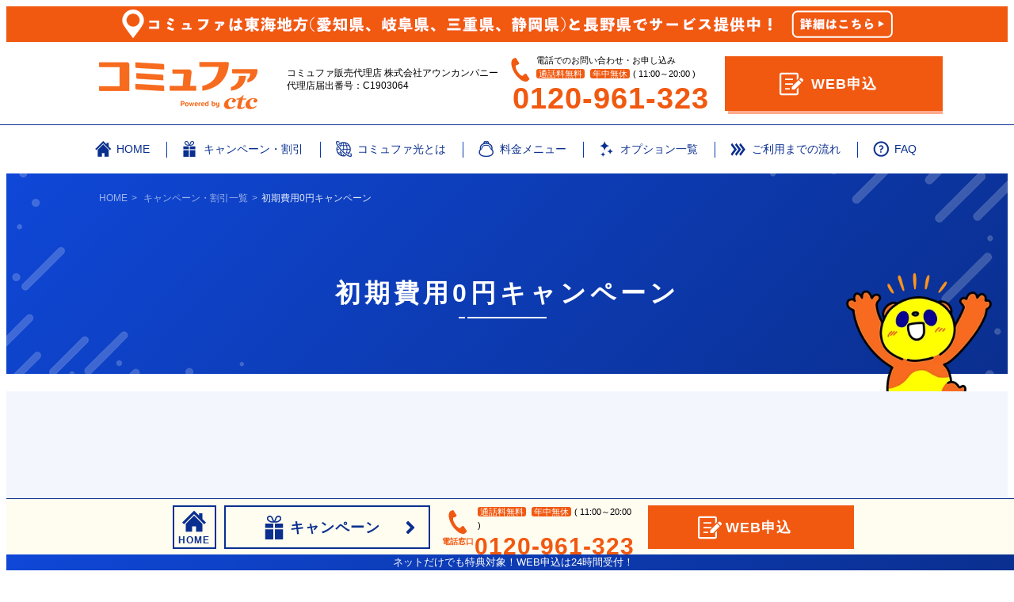

--- FILE ---
content_type: text/html; charset=UTF-8
request_url: https://cmf-hikari.net/campaign/kouji.php
body_size: 57003
content:

<!doctype html>
<html lang="ja">
<head>
<meta charset="utf-8">
<meta http-equiv="x-dns-prefetch-control" content="on">
<link rel="preconnect" href="//www.clarity.ms">
<link rel="preconnect" href="//www.googletagmanager.com">
<link rel="preconnect" href="//www.google.com">
<link rel="preconnect" href="//www.google-analytics.com">
<link rel="preconnect" href="//www.doubleclickbygoogle.com">
<link rel="preconnect" href="//bingads.microsoft.com">
<link rel="preconnect" href="//js.fout.jp">
<link rel="preconnect" href="//dmp.im-apps.net">

<meta name="viewport" content="width=device-width, initial-scale=1.0">
<meta http-equiv="X-UA-Compatible" content="IE=edge">
<meta name="format-detection" content="telephone=no">
<meta name="author" content="株式会社アウンカンパニー">
<link rel="canonical" href="https://cmf-hikari.net/campaign/kouji.php">

<title>初期費用0円キャンペーン｜コミュファ光 お申し込みサイト</title>

<meta name="description" content="初期費用0円キャンペーンについてご案内いたします。コミュファのお申し込みはこちら。インターネット接続ならコミュファ光がおすすめ！当社からのお申し込みで、最大140,760円特典実施中！IPv6接続でネットも動画も快適です。">
<!--OGP-->

<meta property="og:type"		content="article" />
<meta property="og:url"		 content="https://cmf-hikari.net/campaign/kouji.php" />
<meta property="og:title"	   content="初期費用0円キャンペーン｜コミュファ光 お申し込みサイト">
<meta property="og:description" content="初期費用0円キャンペーンについてご案内いたします。コミュファのお申し込みはこちら。インターネット接続ならコミュファ光がおすすめ！当社からのお申し込みで、最大140,760円特典実施中！IPv6接続でネットも動画も快適です。" />
<meta property="og:image"	   content="https://cmf-hikari.net/common/img/ogp.png" />
<!--SNS-->
<meta name="twitter:card"	   content="summary" />
<!--<meta name="twitter:site"	   content="@hoge" /> カードフッターで使用されるウェブサイトの@ユーザー名。 -->
<!--<meta name="twitter:creator"	content="@hoge" /> コンテンツ作成者/著者の@ユーザー名。-->
<!--<meta property="fb:app_id"	  content="" /> facebookのアプリID -->

<link rel="icon" href="/common/img/favicon.ico" type="image/gif">
<link rel="shortcut icon" href="/common/img/favicon.ico">

<link rel="preload" as="style" href="/common/css/app_top.css">
<link rel="preload" as="image" href="/common/img/menu_open.png">
<link rel="preload" as="image" href="/common/img/logo.png">
<link rel="preload" as="image" href="/common/img/header_icon1.png">

<link rel="preload" as="script" href="/common/js/jquery.js">

<style>*:where(:not(iframe,canvas,img,svg,video):not(svg *)){all:unset;display:revert}*,*::before,*::after{box-sizing:border-box}ol,ul{list-style:none}img{max-width:100%;height:auto}table{border-collapse:collapse}a{cursor:pointer}sup,input[type=checkbox],input[type=radio],select,strong{all:revert}html{scroll-behavior:smooth}.u-text-yellow{color:#fff100}.u-text-white{color:#fff}.u-text-vivid,.red{color:#f15911}.u-text-theme{color:#0A2F8F}.u-bg-white{background-color:#fff!important}.u-bg-vivid{background-color:#f15911!important;color:#fff;font-weight:700;white-space:nowrap}.u-bg-theme{background-image:linear-gradient(134deg,#0f47d7 0,#0A2F8F 100%)!important}.u-bg-back1{background-color:#fffefe!important}.u-bg-back2{background-color:#eafcff!important}.u-bg-back3{background-color:#f4f9ff!important}section{overflow:hidden;position:relative}@media screen and (min-width:1100px){section{padding:65px 10px}}@media screen and (min-width:641px) and (max-width:1099px){section{padding:50px 10px}}@media screen and (max-width:640px){section{padding:30px 10px}}section .p-inner{border-radius:8px}@media screen and (min-width:1100px){section .p-inner{padding-left:40px}}@media screen and (min-width:641px) and (max-width:1099px){section .p-inner{padding-left:20px}}@media screen and (max-width:640px){section .p-inner{padding-left:10px}}@media screen and (min-width:1100px){section .p-inner{padding-right:40px}}@media screen and (min-width:641px) and (max-width:1099px){section .p-inner{padding-right:20px}}@media screen and (max-width:640px){section .p-inner{padding-right:10px}}section:nth-child(even){background-color:#fff;background-image:url(/common/img/common/h1bg_r2.png),url(/common/img/common/h1bg_l2.png);background-repeat:no-repeat,no-repeat;background-position:bottom -100px right,top -100px left;background-size:330px 330px,330px 330px}section:nth-child(even) .p-inner{padding-top:0;padding-bottom:0}section:nth-child(odd){background-color:#f3f7fd;background-image:url(/common/img/common/h1bg_r2.png),url(/common/img/common/h1bg_l2.png);background-repeat:no-repeat,no-repeat;background-position:bottom -100px right,top -100px left;background-size:330px 330px,330px 330px}section:nth-child(odd) .p-inner{background-color:#fff;z-index:1}@media screen and (min-width:1100px){section:nth-child(odd) .p-inner{padding-top:40px}}@media screen and (min-width:641px) and (max-width:1099px){section:nth-child(odd) .p-inner{padding-top:20px}}@media screen and (max-width:640px){section:nth-child(odd) .p-inner{padding-top:20px}}@media screen and (min-width:1100px){section:nth-child(odd) .p-inner{padding-bottom:40px}}@media screen and (min-width:641px) and (max-width:1099px){section:nth-child(odd) .p-inner{padding-bottom:30px}}@media screen and (max-width:640px){section:nth-child(odd) .p-inner{padding-bottom:15px}}.tab_contents{padding-top:0!important;display:none}.tab_contents.selected{display:block}.tab_contents.dazn_tab_contents{padding-top:30px!important}.tab_contents.dazn_tab_contents img{display:block;margin:10px auto}.tab{width:calc(100% + 20px);margin-left:-10px;border-bottom:1px solid #ddd;display:flex;justify-content:center}.tab.noborder{border-bottom:none!important}.tab.center{text-align:center}@media screen and (max-width:1099px){.tab{width:100%;margin-left:0}}.tab>button{max-width:320px;width:100%;line-height:1.2;font-size:clamp(16px,2.75vw,22px);cursor:pointer;transition:.3s;height:85px;background-color:#f7f9ff;color:#9fa8cc;font-weight:700;border-radius:10px 10px 0 0;border:solid red;border-width:1px 1px 0 1px;padding:0 25px}.tab>button.selected{background:red;color:#fff}@media screen and (min-width:1100px){.tab>button{margin:0 5px;padding:0 30px}}@media screen and (min-width:641px){.tab>button:nth-child(1){margin-right:5px}.tab>button:nth-child(2){margin-left:5px}}@media screen and (min-width:641px) and (max-width:1099px){.tab>button{height:80px;line-height:75px;margin:0 5px;padding:0 15px}}@media screen and (max-width:640px){.tab>button{height:65px;line-height:55px;margin:0 2px;padding:0 5px}}.cp-content p,.cp-content ul{margin:1.5em 1em}.p-faq{margin-bottom:50px}@media screen and (max-width:640px){.p-faq{margin-bottom:40px}}.p-faq .p-faq-q,.p-faq .p-faq-a{border-style:solid;border-color:#0A2F8F;border-width:1px;background:#fff;padding:15px 35px 15px calc(2rem + 25px);max-width:1040px}@media screen and (min-width:1100px){.p-faq .p-faq-q,.p-faq .p-faq-a{margin-left:20px}}@media screen and (max-width:1099px){.p-faq .p-faq-q,.p-faq .p-faq-a{padding:15px 35px 15px 45px}}.p-faq .p-faq-q::before,.p-faq .p-faq-a::before{display:inline-flex;border-radius:50%;width:2rem;height:2rem;justify-content:center;align-items:center;color:#fff;font-weight:700;margin-right:10px;margin-left:calc(-2rem - 5px);padding-bottom:4px}.p-faq .p-faq-q .c-list-notice,.p-faq .p-faq-a .c-list-notice{margin-top:10px;margin-bottom:0}.p-faq .p-faq-q{font-weight:700;color:#0A2F8F;border-radius:5px;position:relative;margin-bottom:-3px;cursor:pointer;transition:.2s}.p-faq .p-faq-q:hover{border-color:#f15911;background:#fff;color:#f15911}.p-faq .p-faq-q:hover::before{background-color:#f15911}.p-faq .p-faq-q:hover::after{color:#f15911}.p-faq .p-faq-q:not(:first-child){margin-top:20px}.p-faq .p-faq-q::before{background-image:linear-gradient(134deg,#0f47d7 0,#0A2F8F 100%);content:"Q";transition:.2s}.p-faq .p-faq-q::after{font-weight:700;font-size:30px;display:inline-block;width:2rem;height:2rem;right:10px;position:absolute;content:"+";top:3px;color:#0A2F8F;transition:.2s}@media screen and (max-width:1099px){.p-faq .p-faq-q::after{right:0}}.p-faq .p-faq-q.open{border-radius:5px 5px 0 0;background-color:#eafcff}.p-faq .p-faq-q.open::after{top:3px;right:-3px;content:"-";transform:scaleX(1.8)}@media screen and (max-width:1099px){.p-faq .p-faq-q.open::after{right:-14px}}.p-faq .p-faq-a{border-radius:0 0 5px 5px;display:none;color:#0A2F8F;background-color:#fff}.p-faq .p-faq-a::before{position:absolute;background-image:linear-gradient(135deg,#f58b59 0,#f15911 100%);content:"A"}.p-faq .p-faq-a p{padding-left:5px}.p-flow{display:flex;flex-wrap:wrap;justify-content:space-between;margin-bottom:40px}.p-flow .p-flow-card{border-radius:5px;border:2px solid #eafcff;background-color:#fff;position:relative}@media screen and (min-width:1100px){.p-flow .p-flow-card{width:calc(25% - 30px)}.p-flow .p-flow-card:not(:last-child)::after{top:50%;right:-37px}}@media screen and (min-width:641px) and (max-width:1099px){.p-flow .p-flow-card{width:calc(50% - 15px);margin-bottom:40px}.p-flow .p-flow-card:not(:last-child):nth-child(even)::after{transform:rotate(135deg);bottom:-37px;left:-32px}.p-flow .p-flow-card:not(:last-child):nth-child(odd)::after{top:50%;right:-32px}.p-flow .p-flow-card:nth-last-child(1),.p-flow .p-flow-card:nth-last-child(2){margin-bottom:0}}@media screen and (max-width:640px){.p-flow .p-flow-card{width:100%}.p-flow .p-flow-card:not(:last-child){margin-bottom:40px}.p-flow .p-flow-card:not(:last-child)::after{top:unset;bottom:-37px;left:50%;transform:translateX(-50%) rotate(90deg)}}.p-flow .p-flow-card:not(:last-child)::after{content:"";position:absolute;width:30px;height:30px;background-image:url(/common/img/common/right_vivid.svg);background-repeat:no-repeat;background-position:center}.p-flow .p-flow-card .p-flow-card-title{border-bottom:2px solid #eafcff;color:#0A2F8F;width:100%;display:block;padding:10px;text-align:center;font-size:125%;font-weight:700;border-radius:2px 2px 0 0}.p-flow .p-flow-card .p-flow-card-contents{padding:20px}@media screen and (max-width:640px){.p-flow .p-flow-card .p-flow-card-contents{padding:10px;display:flex;align-items:center}}.p-flow .p-flow-card .p-flow-card-contents img{margin:0 auto 10px;display:block;max-height:150px}@media screen and (min-width:641px) and (max-width:1099px){.p-flow .p-flow-card .p-flow-card-contents img{max-height:150px;width:auto}}@media screen and (max-width:640px){.p-flow .p-flow-card .p-flow-card-contents img{width:100px;height:100px;padding:10px}}.p-flow .p-flow-card .p-flow-card-number{filter:drop-shadow(1px 1px 0 white);position:absolute;left:0;top:0;max-width:60px}@media screen and (min-width:1100px){.p-flow .p-flow-card .p-flow-card-number{transform:translate(-33%,-33%)}}@media screen and (min-width:641px) and (max-width:1099px){.p-flow .p-flow-card .p-flow-card-number{transform:translate(-20%,-20%)}}@media screen and (max-width:640px){.p-flow .p-flow-card .p-flow-card-number{transform:translate(-10%,-33%)}}.p-flow-below{position:relative;padding-bottom:60px;margin-bottom:30px}.p-flow-below::after,.p-flow-below::before{display:block;content:"";width:100%}.p-flow-below::after{position:absolute;height:30px;margin:30px 0;background-image:url(/common/img/shita.svg);background-size:contain;background-position:center;background-repeat:no-repeat}.p-flow-below::before{left:-1rem;position:absolute;height:1px;background:linear-gradient(134deg,#0f47d7 0,#0A2F8F 100%);bottom:13px}.p-contact{display:flex;justify-content:center;align-items:center;text-align:center;border-radius:10px;padding:20px;background:#f4f9ff}@media screen and (max-width:1099px){.p-contact{display:block}}@media screen and (max-width:640px){.p-contact{padding:15px 9px}}@media screen and (min-width:1100px){.p-contact .tel_area_text{width:270px;margin-right:20px}}.p-contact .number{font-size:60px;font-weight:700;color:#0A2F8F;padding:0 25px;margin-left:0;margin-right:0}@media screen and (max-width:640px){.p-contact .number{font-size:10vw;padding:0}}*[class*=p-cards]{display:flex;flex-wrap:wrap;margin-bottom:40px;margin-left:auto;margin-right:auto;max-width:1200px;width:100%}@media screen and (min-width:1100px){*[class*=p-cards]>*[class*=p-card]{width:calc(100% / 4 - 30px);margin-bottom:30px}*[class*=p-cards]>*[class*=p-card]:not(:first-child){margin-left:30px}*[class*=p-cards]>*[class*=p-card]:nth-of-type(4n + 1){margin-left:15px}}@media screen and (min-width:641px) and (max-width:1099px){*[class*=p-cards]>*[class*=p-card]{width:calc(50% - 5px);margin-bottom:20px}*[class*=p-cards]>*[class*=p-card]:nth-of-type(odd){margin-right:5px}*[class*=p-cards]>*[class*=p-card]:nth-of-type(even){margin-left:5px}}@media screen and (max-width:640px){*[class*=p-cards]>*[class*=p-card]{width:calc(100% - 0);margin-bottom:20px;margin-left:0}}*[class*=p-cards]::after{content:"";display:block;height:0}@media screen and (min-width:1100px){*[class*=p-cards]::after{display:none;width:calc(100% / 4 - 30px)}}@media screen and (min-width:641px) and (max-width:1099px){*[class*=p-cards]::after{width:calc(50% - 30px)}}@media screen and (max-width:640px){*[class*=p-cards]::after{width:100%}}@media screen and (min-width:1100px){*[class*=p-cards].u-center-pc{justify-content:center}}@media screen and (min-width:1100px){*[class*=p-cards].u-wide{max-width:1400px}}@media screen and (min-width:1100px){*[class*=p-cards].p-cards_pc2>*[class*=p-card]{width:calc(100% / 2 - 30px)!important}*[class*=p-cards].p-cards_pc2>*[class*=p-card]:not(:first-child){margin-left:30px}*[class*=p-cards].p-cards_pc2>*[class*=p-card]:nth-of-type(2n + 1){margin-left:15px}}@media screen and (min-width:1100px){*[class*=p-cards].p-cards_pc3>*[class*=p-card]{width:calc(100% / 3 - 30px)}*[class*=p-cards].p-cards_pc3>*[class*=p-card]:not(:first-child){margin-left:30px}*[class*=p-cards].p-cards_pc3>*[class*=p-card]:nth-of-type(3n + 1){margin-left:15px}}@media screen and (min-width:641px) and (max-width:1099px){*[class*=p-cards].p-cards_tb1>*[class*=p-card]{width:calc(100% - 30px)!important;margin-left:auto;margin-right:auto}}#option_index{padding-left:0!important;padding-right:0!important}.p-cards-optionlist{margin-bottom:10px!important}.p-cards-optionlist .p-card-option{background-color:white;border:1px solid #0A2F8F;color:#0A2F8F;text-decoration:none;border-radius:5px;overflow:hidden;transition:.3s;position:relative;display:grid;grid-template-rows:55px auto}@media screen and (min-width:1100px){.p-cards-optionlist .p-card-option{width:calc(100% / 3 - 15px)!important;margin-left:15px!important}}@media screen and (min-width:641px) and (max-width:1099px){.p-cards-optionlist .p-card-option{width:calc(50% - 5px)}}.p-cards-optionlist .p-card-option .img{grid-row:1 / 2;grid-column:1 / 2;padding:5px}.p-cards-optionlist .p-card-option .img img{background:none!important;max-width:45px}.p-cards-optionlist .p-card-option .title{height:55px;text-align:center;font-weight:700;background:#0A2F8F;color:#fff;padding:0 5px 0 50px;display:flex;justify-content:center;align-items:center;grid-column:1 / 3;grid-row:1 / 2;line-height:1.4}.p-cards-optionlist .p-card-option .text{grid-column:1/3;grid-row:2 / 3;padding-top:0;transition:.3s;padding:15px;display:flex;flex-direction:column;font-size:14px}.p-cards-optionlist .p-card-option::after{content:"▼";position:absolute;transform:rotate(-90deg);right:10px;bottom:10px;color:#fff;background:#0A2F8F;border-radius:50%;display:flex;justify-content:center;align-items:center;height:20px;width:20px;font-size:10px;transition:.3s}.p-cards-optionlist .p-card-option:hover{border-color:#f15911;transform:translateY(-3px);box-shadow:3px 3px 3px 1px rgba(10,47,143,.1)}.p-cards-optionlist .p-card-option:hover .title{transition:.3s;background:#f15911}.p-cards-optionlist .p-card-option:hover img{background:#f15911}.p-cards-optionlist .p-card-option:hover .text{color:#f15911}.p-cards-optionlist .p-card-option:hover::after{background:#f15911;right:10px}.p-cards-optionlist + .c-h3{margin-top:0}.p-campcard{display:flex;margin-bottom:25px;flex-wrap:wrap;text-decoration:none;border:1px solid rgba(10,47,143,.1);transition:.3s;position:relative;background:white;border-radius:10px}.p-campcard.u-single{margin:0 auto 10px;max-width:1174px}@media screen and (min-width:641px) and (max-width:1099px){.p-campcard.u-single{flex-direction:column;padding:15px 10px}.p-campcard.u-single:not(:last-child){padding-bottom:5px}}@media screen and (min-width:641px){.p-campcard:not(.u-single){width:48%;display:flex;flex-direction:column;margin:1%}.p-campcard:not(.u-single) .img{max-width:300px;margin:0 auto}}.p-campcard:hover{transform:translateY(-3px);background-color:#fffcf0;box-shadow:3px 3px 1px 3px rgba(10,47,143,.1)}@media screen and (max-width:640px){.p-campcard{flex-direction:column;padding:15px 10px;width:100%}.p-campcard:not(:last-child){padding-bottom:5px}}@media screen and (min-width:641px){.p-campcard{padding:20px 20px 40px}}@media screen and (min-width:641px) and (max-width:1099px){.p-campcard{align-items:center}}@media screen and (min-width:1100px){.p-campcard .img{flex:3.3}}@media screen and (min-width:641px) and (max-width:1099px){.p-campcard .img{flex:3.3}}@media screen and (max-width:640px){.p-campcard .img{padding-top:10px;width:100%;margin:0 auto}}.p-campcard .text{flex:6.6;padding:15px;width:auto}@media screen and (min-width:641px) and (max-width:1099px){.p-campcard .text{padding-bottom:30px}}@media screen and (max-width:640px){.p-campcard .text{padding-bottom:45px;padding-left:0;padding-right:0}}.p-campcard .title{font-weight:700}.p-campcard .exp{color:#000}.p-campcard::after{content:"詳細を見る";display:block;border-radius:3px;width:130px;height:30px;position:absolute;right:15px;bottom:15px;padding:15px;line-height:0;color:white;background:#f15911}.p-campcard::before{content:"▼";display:inline-block;color:#fff;width:20px;height:20px;position:absolute;right:30px;bottom:22px;z-index:1;transform:rotate(-90deg);transition:.3s}.p-campcard:hover::before{transform:rotate(-90deg) translateY(3px)}.p-flowcard{border:2px solid #0A2F8F;border-radius:10px;position:relative}@media screen and (max-width:640px){.p-flowcard:nth-of-type(1){margin-top:50px}}.p-flowcard .title{color:#fff;background-color:#0A2F8F;padding:1em;font-size:120%;text-align:center;font-weight:bold;position:relative}@media screen and (max-width:640px){.p-flowcard .title{padding:10px}}.p-flowcard .step{background:#fff;color:#0A2F8F;border-radius:10px;padding:5px 10px;margin-right:10px}@media screen and (max-width:640px){.p-flowcard .step{position:absolute;top:-35px;left:-2px;border:2px solid #0A2F8F;font-size:80%}.p-flowcard .step::after{display:block;width:10px;height:10px;position:absolute;bottom:-5px;left:50%;transform:translateX(-50%) rotate(-45deg);background:white;content:""}}.p-flowcard .flowexp{padding:20px;background:#fff;border-radius:10px;margin-bottom:0}.p-flowcard .flowexp img{max-height:80px}.p-flowcard:not(:last-of-type){margin-bottom:50px}.p-flowcard:not(:last-of-type)::after{width:50px;height:70px;display:block;content:"";position:absolute;bottom:-50px;left:50%;transform:translateX(-50%);background-size:30px 30px;background-position:center top 33px;background-image:url([data-uri]);background-repeat:no-repeat}.p-smarthomecard_set{display:flex;width:100%}@media screen and (max-width:640px){.p-smarthomecard_set{flex-direction:column}}.p-smarthomecard_set .p-smarthomecard{background:#f4f9ff;padding:10px;border-radius:10px}@media screen and (min-width:1100px){.p-smarthomecard_set .p-smarthomecard{width:50%;text-align:center;margin:15px}}@media screen and (min-width:641px) and (max-width:1099px){.p-smarthomecard_set .p-smarthomecard{margin:8px}}@media screen and (max-width:640px){.p-smarthomecard_set .p-smarthomecard{margin:10px}}.p-smarthomecard_set .p-smarthomecard .title{text-align:center;font-weight:700;display:block;margin:10px}.p-warningcard{border:2px dashed #f15911;padding:20px 30px 40px 30px;border-radius:10px;margin-top:70px;background:#fff}@media screen and (max-width:640px){.p-warningcard{margin-top:30px;padding:10px 10px 20px 10px}}.p-warningcard .warning{position:relative;margin-top:-50px;display:inline-flex;flex-direction:row;left:50%;transform:translate(-50%,-15%);font-size:200%;font-weight:700;background:#fff;color:#f15911;padding:20px 20px 0 20px;border-radius:30px}@media screen and (max-width:640px){.p-warningcard .warning{margin-top:-35px}}.p-warningcard .warning img{margin-left:unset;margin-right:10px}section:nth-child(2n-1) .warning{background:#fff}.p-pointcard_wrap{display:flex;flex-wrap:wrap}@media screen and (min-width:1100px){.p-pointcard_wrap{background-repeat:no-repeat;background-position:right top;background-size:200px;background-position:top 20px right 130px}}.p-pointcard_wrap .p-cardpoint{width:calc(50% - 20px);background:#fff;position:relative;border-radius:10px;margin:20px 10px 10px 10px;box-shadow:2px 2px 1px 1px rgba(10,47,143,.1);opacity:0;transition:.6s;transform:translateY(50px) rotate(15deg)}@media screen and (max-width:1099px){.p-pointcard_wrap .p-cardpoint{width:100%;margin-left:5px;margin-right:5px;margin:10px 0 20px}}.p-pointcard_wrap .p-cardpoint.on{opacity:1;transform:translateY(0px) rotate(0deg)}@media screen and (min-width:1100px){.p-pointcard_wrap .p-cardpoint:nth-of-type(2){transform:translateY(60%) rotate(30deg)}.p-pointcard_wrap .p-cardpoint:nth-of-type(2).on{transform:translateY(50%) rotate(0deg)}}.p-pointcard_wrap .p-cardpoint .u-flex{height:100%;flex-direction:column;align-items:center;justify-content:center}.p-pointcard_wrap .p-cardpoint::before,.p-pointcard_wrap .p-cardpoint::after{position:absolute;display:block;background:linear-gradient(134deg,#0f47d7 0,#0A2F8F 100%)}.p-pointcard_wrap .p-cardpoint::before{content:"POINT";font-weight:700;left:5px;padding:0 8px;top:-15px;color:#fff;z-index:5;border-radius:5px;width:70px;text-align:center}.p-pointcard_wrap .p-cardpoint::after{content:"";width:10px;height:10px;transform:rotate(45deg);top:5px;left:35px}@media screen and (max-width:640px){.p-pointcard_wrap .p-cardpoint::before{left:-5px;padding:0 8px;top:-35px;width:70px}.p-pointcard_wrap .p-cardpoint::after{width:10px;height:10px;top:-15px;left:15px}}.p-pointcard_wrap .text{padding:20px}@media screen and (max-width:640px){.p-pointcard_wrap .text{padding:0}}.p-pointcard_wrap .point{border:2px solid #f4f9ff;width:80px;height:80px;display:flex;position:absolute;justify-content:center;align-items:center;font-size:40px;line-height:40px;font-weight:700;border-radius:0 0 10px 0;background-color:#f4f9ff;background-image:url(/common/img/common/bg.png);color:#0e44cd}.p-pointcard_wrap .point::after,.p-pointcard_wrap .point::before{position:absolute;display:block;width:20px;height:20px;content:"";background-image:url(data:image/svg+xml;charset=utf8,%3Csvg%20xmlns%3D%22http%3A%2F%2Fwww.w3.org%2F2000%2Fsvg%22%20viewBox%3D%220%200%20169.79%20169.79%22%20style%3D%22enable-background%3Anew%200%200%20169.79%20169.79%22%20xml%3Aspace%3D%22preserve%22%3E%3Cpath%20d%3D%22M169.79%200C76.02%200%200%2076.02%200%20169.79V0h169.79z%22%20style%3D%22fill%3A%23f4f8fd%22%2F%3E%3C%2Fsvg%3E)}.p-pointcard_wrap .point::after{top:-2px;left:78px}.p-pointcard_wrap .point::before{top:78px;left:-2px}@media screen and (max-width:640px){.p-pointcard_wrap .point{width:40px;height:40px;display:inline;text-align:center;line-height:25px}.p-pointcard_wrap .point::after{top:-2px;left:38px}.p-pointcard_wrap .point::before{top:38px;left:-2px}}.-box{border:1px solid #f4f4f4}.p-tabSet{display:flex;justify-content:center;max-width:800px;margin:0 auto}@media screen and (max-width:640px){.p-tabSet{margin:0 10px}}.p-tabSet_tab{border-width:1px 1px 0 1px;padding:20px;border-radius:10px 10px 0 0;margin:0 5px;cursor:pointer;background-color:#A6A6A6;text-align:center;transition:.3s;border:solid #A6A6A6;min-width:40%}.p-tabSet_tab.on{border:solid #0A2F8F;background-image:linear-gradient(134deg,#0f47d7 0,#0A2F8F 100%);color:#fff;font-weight:700}@media screen and (max-width:640px){.p-tabSet_tab{padding:10px;font-size:14px}}.p-tab_content{background:#fff;max-width:1100px;margin-left:auto;margin-right:auto;border:1px solid #0A2F8F;padding:30px 20px;border-radius:10px;display:none}@media screen and (max-width:1099px){.p-tab_content{margin-right:0;margin-left:0;padding:30px 10px}}.p-tab_content a[class*=c-button-block]{margin-bottom:8px;min-width:230px}.p-tab_content.on{display:block}.p-tab_content .c-h2:nth-of-type(1){margin-top:0}.p-tab_content p img{padding:20px}.tab_contents{padding-top:0!important;display:none}.tab_contents.selected{display:block}.tab_contents.dazn_tab_contents{padding-top:30px!important}.tab_contents.dazn_tab_contents img{display:block;margin:10px auto}.tab{width:calc(100% + 20px);margin-left:-10px;border-bottom:1px solid #ddd;display:flex;justify-content:center}.tab.noborder{border-bottom:none!important}.tab.center{text-align:center}@media screen and (max-width:1099px){.tab{width:100%;margin-left:0}}.tab>button{max-width:320px;width:100%;line-height:1.2;font-size:clamp(16px,2.75vw,22px);cursor:pointer;transition:.3s;height:85px;background-color:#f7f9ff;color:#9fa8cc;font-weight:700;border-radius:10px 10px 0 0;border:solid red;border-width:1px 1px 0 1px;padding:0 25px}.tab>button.selected{background:red;color:#fff}@media screen and (min-width:1100px){.tab>button{margin:0 5px;padding:0 30px}}@media screen and (min-width:641px){.tab>button:nth-child(1){margin-right:5px}.tab>button:nth-child(2){margin-left:5px}}@media screen and (min-width:641px) and (max-width:1099px){.tab>button{height:80px;line-height:75px;margin:0 5px;padding:0 15px}}@media screen and (max-width:640px){.tab>button{height:65px;line-height:55px;margin:0 2px;padding:0 5px}}table[class*=p-table]{width:100%;max-width:100vw;margin:0 auto clamp(20px,4vw,40px);box-shadow:1px 1px 1px 1px rgba(10,47,143,.1)}table[class*=p-table] table[class*=p-table]{box-shadow:none}table[class*=p-table] th,table[class*=p-table] td{vertical-align:middle;padding:15px;border:1px solid #0A2F8F;border-left:1px solid #0A2F8F;border-right:1px solid #0A2F8F}table[class*=p-table] th>*:last-child,table[class*=p-table] td>*:last-child{margin-bottom:0;padding-bottom:0}@media screen and (max-width:640px){table[class*=p-table] th,table[class*=p-table] td{padding:10px;font-size:95%}}table[class*=p-table] th *,table[class*=p-table] td *{word-break:break-all}table[class*=p-table] th{color:#0A2F8F;font-weight:700;background-color:#eafcff}table[class*=p-table] td{background-color:#fff}table[class*=p-table] tr>*:first-child{border-left:1px solid #0A2F8F}table[class*=p-table] tr>*:last-child{border-right:1px solid #0A2F8F}table[class*=p-table] tr .u-border-right-dotted{border-right-style:dotted;border-color:#0A2F8F}table[class*=p-table] tr .u-border-left-dotted{border-left-style:dotted;border-color:#0A2F8F}table[class*=p-table] img{border-radius:5px}table.p-device-table{margin-top:5px!important;margin-bottom:0}table.p-fee-table{border-collapse:separate;max-width:unset;border-width:1px;border-bottom:1px solid #0A2F8F}table.p-fee-table td,table.p-fee-table th{text-align:center;box-sizing:border-box;background-clip:padding-box;border-width:1px 1px 0 0}table.p-fee-table .u-fuki{background-color:#fffefe}table.p-fee-table .u-fuki .u-text-vivid .u-text-l{position:relative;font-size:350%;line-height:1}@media screen and (max-width:1099px){table.p-fee-table .u-fuki .u-text-vivid .u-text-l{font-size:300%}}table.p-fee-table .u-fuki img{max-width:200px}@media screen and (max-width:640px){table.p-fee-table .u-fuki img{max-width:180px}}table.p-fee-table .u-fuki-blue,table.p-fee-table .u-fuki-green{display:block;color:white;border-radius:5px;position:relative;padding:2px 3px;margin-top:5px;margin-bottom:5px;font-size:13px;max-width:230px;margin-left:auto;margin-right:auto}@media screen and (max-width:640px){table.p-fee-table .u-fuki-blue,table.p-fee-table .u-fuki-green{font-size:11px}}table.p-fee-table .u-fuki-blue::after,table.p-fee-table .u-fuki-green::after{display:block;content:"";width:10px;height:10px;transform:rotate(45deg) translateX(-50%);position:absolute;bottom:-7px;left:50%}table.p-fee-table .u-fuki-blue{background-color:#008cff}table.p-fee-table .u-fuki-blue::after{background-color:#008cff}table.p-fee-table .u-fuki-green{background-color:#18af0d}table.p-fee-table .u-fuki-green::after{background-color:#18af0d}table.p-fee-table .u-feetable-green{background-color:#18af0d}table.p-fee-table .u-feetable-blue{background-color:#008cff}@media screen and (max-width:640px){table.p-fee-table .u-feetable-blue .u-text-l,table.p-fee-table .u-feetable-green .u-text-l{padding:10px 0;white-space:normal;font-size:14px}}table.p-fee-table.home th img{max-width:62px;margin:unset}table.p-fee-table.mansion th img{margin:unset;max-width:80px}@media screen and (max-width:640px){table.p-fee-table.mansion th img{max-width:62px}}table.p-fee-table .u-scrollfixed{position:sticky;left:0;z-index:10}@media screen and (max-width:640px){table.p-fee-table .u-scrollfixed{min-width:96px;padding:3px}table.p-fee-table .u-scrollfixed:not(.u-feetable-blue),table.p-fee-table .u-scrollfixed:not(.u-feetable-blue){font-size:12px}}table.p-fee-table .u-flex{flex-direction:row;justify-content:center;flex-wrap:wrap;max-width:200px;margin-left:auto;margin-right:auto}table.p-table-half th,table.p-table-half td{text-align:center;width:50%}@media screen and (max-width:640px){table.p-table-responsive th,table.p-table-responsive td,table.res th,table.res td{display:block;width:100%;margin-bottom:-1px;border-right-style:solid;border-left-style:solid}table.p-table-responsive .u-border-right-dotted,table.p-table-responsive .u-border-left-dotted,table.res .u-border-right-dotted,table.res .u-border-left-dotted{border-right-style:solid!important;border-left-style:solid!important}}@media screen and (max-width:1099px){*[class*=u-scrollTable]{padding-top:1rem;display:block;overflow-x:scroll;white-space:nowrap;-webkit-overflow-scrolling:touch;margin-bottom:30px}*[class*=u-scrollTable]>table{margin-top:5px;margin-bottom:10px!important}*[class*=u-scrollTable]>table th,*[class*=u-scrollTable]>table td{width:unset!important;display:table-cell!important}*[class*=u-scrollTable]::before{max-width:100vw;position:absolute;font-size:12px;content:"下記表の全体はスクロールでご覧いただけます。";transform:translateY(-100%)}}.u-scrollTable + .c-list-notice{margin-top:-20px}table[class*=p-table] + *[class*=c-list]{transform:translateY(-20px)}p + table[class*=p-table],p + .u-scrollTable{margin-top:30px}.feetbl{text-align:center;border:2px solid #b4c2e3;max-width:900px;margin:20px auto;border-radius:5px;overflow:hidden;color:#0b308e}@media screen and (min-width:1100px){.feetbl.mansion .feetbl_l{width:66%!important}.feetbl.mansion .feetbl_r{width:33%!important}.feetbl.mansion .feetbl_r_fee::after{width:70px!important;height:70px!important;right:-67px!important;top:-30px!important}}.feetbl .feetbl_line{display:flex;padding:20px;border-bottom:2px solid #b4c2e3;position:relative;overflow:hidden}@media screen and (max-width:1099px){.feetbl .feetbl_line{flex-direction:column}}.feetbl .feetbl_line:last-child{border-bottom:none}.feetbl .feetbl_line.bg_lyl::before{font-size:18px;display:block;position:absolute;top:11px;font-weight:700;left:-44px;content:"おすすめ";display:block;width:150px;height:40px;line-height:44px;color:#0b308e;background:#ffe344;transform:rotate(-45deg)}@media screen and (max-width:640px){.feetbl .feetbl_line.bg_lyl::before{}}.feetbl .feetbl_line .feetbl_l,.feetbl .feetbl_line .feetbl_r{width:50%;display:flex;flex-direction:column;justify-content:center;align-items:center}@media screen and (max-width:1099px){.feetbl .feetbl_line .feetbl_l,.feetbl .feetbl_line .feetbl_r{width:100%!important;padding-right:0}}.feetbl .feetbl_line .feetbl_l{border-right:2px solid #b4c2e3;font-weight:700}@media screen and (max-width:1099px){.feetbl .feetbl_line .feetbl_l{border-right:none;border-bottom:1px dashed #b4c2e3;margin-bottom:15px;padding-bottom:15px}}@media screen and (max-width:1099px) and (max-width:640px){.feetbl .feetbl_line .feetbl_l{margin-bottom:10px;padding-bottom:10px}}.feetbl .feetbl_line .feetbl_l .feetbl_l_head{display:flex;align-items:center;font-size:clamp(14px,3vw,16px);margin-bottom:clamp(4px,1vw,8px);color:#33519d}.feetbl .feetbl_line .feetbl_l .feetbl_l_head img{margin-right:8px}@media screen and (max-width:450px){.feetbl .feetbl_line .feetbl_l .feetbl_l_head{margin-left:48px}.feetbl .feetbl_line .feetbl_l .feetbl_l_head img{display:none}}.feetbl .feetbl_line .feetbl_l .feetbl_l_name{font-size:clamp(20px,3vw,30px);font-weight:700;letter-spacing:1px}.feetbl .feetbl_line .feetbl_r .feetbl_r_dead{text-decoration:line-through;color:#767676;font-weight:700;line-height:1;padding-top:7px}.feetbl .feetbl_line .feetbl_r .feetbl_r_dead + .feetbl_r_add{color:#767676;font-size:80%}.feetbl .feetbl_line .feetbl_r .feetbl_r_down{color:#999;line-height:1;margin-top:.1em;transform:scale(1,.6)}.feetbl .feetbl_line .feetbl_r .feetbl_r_down + .feetbl_r_fee + .feetbl_r_add{color:#f15911;font-size:80%}.feetbl .feetbl_line .feetbl_r .feetbl_r_fee{line-height:1;position:relative;margin:.7em auto .5em}.feetbl .feetbl_line .feetbl_r .feetbl_r_fee .txt_l{padding:2px;display:inline-block;transform:scale(1,.95);letter-spacing:1px;font-family:"Helvetica Neue",Helvetica,"Hiragino Sans","Hiragino Kaku Gothic ProN",Arial,"Yu Gothic",Meiryo,sans-serif;font-weight:700;font-size:clamp(6px,8vw,40px);line-height:.7}.feetbl .feetbl_line .feetbl_r .feetbl_r_fee + .feetbl_r_add{font-size:80%}.feetbl .feetbl_line .feetbl_r .feetbl_r_fee .getsugaku{margin:0 .3em 0 0;font-size:clamp(12px,1.5vw,15px);line-height:1.1}.feetbl .feetbl_line.bg_lyl .feetbl_l_name{font-size:clamp(6px,8vw,45px);color:#0b308e}@media screen and (max-width:640px){.feetbl .feetbl_line.bg_lyl .feetbl_l_name{padding:10px 0;line-height:1.1}}.feetbl .feetbl_line.bg_lyl .feetbl_r{padding-right:15px}.feetbl .feetbl_line.bg_lyl .feetbl_r_fee{color:#f15911;line-height:1;margin:.5em auto .8em;position:relative;display:flex;justify-content:center;align-items:flex-end}.feetbl .feetbl_line.bg_lyl .feetbl_r_fee .txt_l{padding:2px;display:inline-block;transform:scale(1,.95);letter-spacing:1px;font-family:"Helvetica Neue",Helvetica,"Hiragino Sans","Hiragino Kaku Gothic ProN",Arial,"Yu Gothic",Meiryo,sans-serif;font-weight:700;font-size:clamp(6px,8vw,52px);letter-spacing:0;line-height:.7;margin:0}.feetbl .feetbl_line.bg_lyl .feetbl_r_fee + .feetbl_r_add{font-size:80%}.feetbl .feetbl_line .feetbl_r_fee.bold.nv{display:flex;align-items:flex-end;justify-content:center}*[class*=c-list],ol{text-align:left;list-style-position:outside;margin-left:1rem}*[class*=c-list] *[class*=c-list],*[class*=c-list] ol,ol *[class*=c-list],ol ol{margin-bottom:0;margin-left:0}*[class*=c-list] + *[class*=c-list]{margin-top:10px}table + *[class*=c-list],p + *[class*=c-list],*[class*=c-list] + table,*[class*=c-list] + p,*[class*=u-scrollTable] + *[class*=c-list]{}.c-list{list-style-type:"・"}.c-list li{margin-bottom:.5em}.c-list-notice,.c-list.attention,.attention{list-style-type:"※ ";font-size:clamp(12px,1.5vw,14px);padding:.5em 1em 2em;color:#555}.c-list-none{list-style:none;margin-left:0}ol{counter-reset:list-count;list-style:none;margin:1em 0}ol>*:not(:first-of-type){margin-top:15px}ol li{text-indent:-1.2em;padding-left:1.2em}ol li::before{display:inline;content:counter(list-count) ". ";counter-increment:list-count;color:#6c93f5;font-weight:bold;margin-right:.1em}ol.c-list{margin-left:1.2em;list-style:none}ol.c-list li{position:relative}ol.c-list li::before{display:flex;content:counter(list-count);position:absolute;left:-1em;z-index:2;font-size:1em;font-weight:bold;color:#fff;justify-content:center;align-items:center}ol.c-list li::after{display:inline-block;content:"";width:1.2em;height:1.2em;padding:.1em;margin:.2em .1em;background:#84a1e9;position:absolute;left:-1.4em;top:0;border-radius:20px}.cp-content ol.c-list li{text-indent:0;padding-left:.2em}.cp-content ol.c-list li::before{left:-1.3em;z-index:2;font-size:1em;width:1.2em;text-align:center}.u-disk{list-style-type:"●"!important}.u-minus{list-style-type:"-"!important}.u-asterisk{list-style-type:"*"!important}.u-dot{list-style-type:"・"!important}.u-star{list-style-type:"★"!important}.u-notice{list-style-type:"※"!important}.u-space{list-style-type:"　"!important}.u-none{list-style:none;margin-left:-1rem!important}@-webkit-keyframes pyon{0%{transform:translate(-7px,-1px) scale(1)}50%{transform:translate(-7px,-10px) scale(1.05)}100%{transform:translate(-7px,-1px) scale(1)}}@-webkit-keyframes slidein{0%{transform:translate(0,80px);opacity:.15}100%{transform:translate(0,0);opacity:1}}.c-h-img.anime.on{animation:pyon .33s ease-in 0s 1 normal forwards}*[class*=p-card-].anime,.p-flow-card.anime,.p-faq.anime{transform:translate(0,80px);opacity:.15}*[class*=p-card-].anime.on,.p-flow-card.anime.on,.p-faq.anime.on{animation:slidein .2s ease-in-out .0s 1 normal forwards}.u-flex{display:flex;justify-content:center;align-items:center;margin-bottom:30px}.u-flex>*{margin:10px}@media screen and (min-width:641px){.u-flex{flex-direction:row}}@media screen and (max-width:640px){.u-flex{flex-direction:column}.u-flex>*:not(:first-child){margin-top:0!important;padding-top:0!important}}.u-flex-pc2tb1sp1{display:flex;flex-wrap:wrap}@media screen and (min-width:1100px){.u-flex-pc2tb1sp1>*{width:calc(100% / 2)}}@media screen and (max-width:1099px){.u-flex-pc2tb1sp1>*{width:calc(100%);margin-bottom:15px}}.u-flex-pc5tb3sp2{display:flex;flex-wrap:wrap}@media screen and (min-width:1100px){.u-flex-pc5tb3sp2>*{width:calc(100% / 5 - 8px);margin-right:10px}.u-flex-pc5tb3sp2>*:nth-child(5n){margin-right:0}}@media screen and (min-width:641px) and (max-width:1099px){.u-flex-pc5tb3sp2>*{width:calc(100% / 3 - 7px);margin-right:10px}.u-flex-pc5tb3sp2>*:nth-child(3n){margin-right:0}}@media screen and (max-width:640px){.u-flex-pc5tb3sp2>*{width:calc(100% / 2 - 5px);margin-right:10px}.u-flex-pc5tb3sp2>*:nth-child(2n){margin-right:0}}.u-flex-pc5tb3sp2 .u-devicewrap{display:flex;flex-direction:column;align-items:center;margin-bottom:30px;padding-left:5px;padding-right:5px;padding-bottom:30px;border-bottom:1px solid #0A2F8F;font-size:90%}.u-flex-pc5tb3sp2 .u-deviceexp{display:flex;flex-direction:column;margin-bottom:auto}.u-flex-pc5tb3sp2 .p-device-table{text-align:center}.u-flex-pc2tb2sp1{display:flex;flex-wrap:wrap}@media screen and (min-width:641px){.u-flex-pc2tb2sp1>*{width:calc(100% / 2)}}@media screen and (max-width:640px){.u-flex-pc2tb2sp1>*{width:calc(100%);margin-bottom:15px}}.u-flex-pc3tb2sp1{display:flex;flex-wrap:wrap}@media screen and (min-width:1100px){.u-flex-pc3tb2sp1>*{width:calc(100% / 3)}}@media screen and (min-width:641px) and (max-width:1099px){.u-flex-pc3tb2sp1>*{width:calc(100% / 2)}}@media screen and (max-width:640px){.u-flex-pc3tb2sp1>*{width:calc(100%);margin-bottom:15px}}.u-flex-pc2tb2sp2{display:flex;justify-content:center}@media screen and (min-width:641px){.u-flex-pc2tb2sp2>*{width:calc(100% / 2 - 20px);margin-left:10px;margin-right:10px}}@media screen and (max-width:640px){.u-flex-pc2tb2sp2>*{width:calc(100% / 2 - 10px);margin-left:5px;margin-right:5px}}.u-flex-pc2tb2sp2 a img{opacity:1;transition:.2s}.u-flex-pc2tb2sp2 a img:hover{opacity:.8;transform:scale(1.05)}.u-flex-wsupport{display:flex;margin:0 auto;max-width:650px}@media screen and (max-width:640px){.u-flex-wsupport{flex-direction:column;max-width:100%}}.u-flex-wsupport .u-flex-wsupport_2{display:flex}@media screen and (max-width:640px){.u-flex-wsupport .u-flex-wsupport_2>*{width:50%}}.u-flex-wsupport .u-flex-wsupport_2 img{max-width:166px}@media screen and (max-width:640px){.u-flex-wsupport .u-flex-wsupport_2 img{max-width:unset;width:100%}}.u-flex-wsupport_3{margin:0 auto;max-width:650px;display:flex}@media screen and (max-width:640px){.u-flex-wsupport_3{flex-direction:column}.u-flex-wsupport_3>*{width:100%}.u-flex-wsupport_3>* img{width:100%}}#router{line-height:0;padding:0 5px;background-color:#f15911;border:0;position:relative;height:45px;display:flex;align-items:center;justify-content:center}@media screen and (min-width:641px) and (max-width:1099px){#router{width:100%}}@media screen and (max-width:640px){#router{left:0}}.p-header{position:relative;display:flex;align-items:center;overflow:hidden}@media screen and (min-width:1100px){.p-header{max-width:1100px;margin-left:calc(50% - 1100px / 2);height:105px}.p-header::before{width:100vw;content:"";display:block;height:100%;position:absolute;z-index:-1;left:50%;top:0;transform:translateX(-50%)}}.p-header a{display:flex}.p-header .p-header_logo{max-width:270px}@media screen and (min-width:1100px){.p-header .p-header_logo{margin:10px}}@media screen and (max-width:1099px){.p-header .p-header_logo{margin-right:10px;margin-left:10px;padding:0;height:60px;display:block;object-fit:contain}}.p-header .p-header_company{font-size:12px;line-height:1.4;padding:2px;z-index:-1}@media screen and (max-width:640px){.p-header .p-header_company{text-align:center;display:block;width:100%;background-color:#fff;color:#0A2F8F}}.p-header .p-header_button{position:absolute;top:0;right:60px;width:60px;height:60px;display:flex;justify-content:center;align-items:center;background-color:#f15911;color:#fff}.p-header .p-header_button img{max-width:100%}.p-header .p-header_menuButton{position:fixed;margin:0;top:0;border:0;border-radius:0;padding:0;right:0;width:60px;height:60px;background-image:linear-gradient(134deg,#0f47d7 0,#0A2F8F 100%);color:#0A2F8F;cursor:pointer;overflow:hidden;z-index:10000;transition:.3s;transform:translateY(-150%)}.p-header .p-header_menuButton img{line-height:0;max-width:unset;height:60px;width:120px;transition:.18s;transform:translateX(-50%)}.p-header .p-header_menuButton.close img{transform:translateX(0)}.p-header .p-header_menuButton.on{transform:translateY(0)}.p-header .p-telblock{right:295px}.p-header .u-mini{display:none}@media all and (max-width:400px){.p-header .u-mini{display:block}}.p-header_globalNavi{display:flex;background-color:#fff;justify-content:center;flex-wrap:wrap;max-width:1100px;margin-left:auto;margin-right:auto}.p-header_globalNavi::before{background:transparent;width:100%;height:1px;position:absolute;content:"";border-top:1px solid #0A2F8F;margin-top:-1px}@media screen and (max-width:1099px){.p-header_globalNavi{width:100%;transition:.18s;display:none;transform:translateX(-100%);position:fixed;top:0;z-index:100}.p-header_globalNavi.on{display:flex;border:0;animation:slidein_header .18s ease-in-out 0s 1 normal forwards}@-webkit-keyframes slidein_header{0%{transform:translateX(-100%)}100%{transform:translateX(0)}}.p-header_globalNavi.off{display:flex;animation:slideout_header .18s ease-in-out 0s 1 normal forwards}@-webkit-keyframes slideout_header{0%{transform:translateX(0)}100%{transform:translateX(-100%)}}}.p-header_globalNavi.u-horizontal>a{padding-top:0;padding-bottom:0;display:flex;align-items:center;justify-content:center}.p-header_globalNavi.u-horizontal>a::before{position:relative;display:block;left:unset;top:unset;transform:translate(-7px,-1px)}@media screen and (max-width:1099px){.p-header_globalNavi.u-horizontal>a{justify-content:flex-start;padding-left:15px}}.p-header_globalNavi.u-horizontal>a::before{transform:translate(-7px,-1px)}.p-header_globalNavi>a{position:relative;font-size:90%;display:block;transition:.33s;width:100%;color:#0A2F8F;text-decoration:none;height:61px}.p-header_globalNavi>a:not(:last-of-type)::after{content:"";display:block;position:absolute;background:linear-gradient(134deg,#0f47d7 0,#0A2F8F 100%);height:33%;width:1px;position:absolute;right:0;top:50%;transform:translateY(-50%)}.p-header_globalNavi>a::before{pointer-events:none;content:"";display:block;position:absolute;width:20px;height:20px;background-image:url(/common/img/header_icon1.png);background-repeat:no-repeat;background-size:140px 20px}.p-header_globalNavi>a:nth-child(1)::before{background-position:0 0}.p-header_globalNavi>a:nth-child(2)::before{background-position:-20px 0}.p-header_globalNavi>a:nth-child(3)::before{background-position:-40px 0}.p-header_globalNavi>a:nth-child(4)::before{background-position:-60px 0}.p-header_globalNavi>a:nth-child(5)::before{background-position:-80px 0}.p-header_globalNavi>a:nth-child(6)::before{background-position:-100px 0}.p-header_globalNavi>a:nth-child(7)::before{background-position:-120px 0}@media screen and (min-width:1100px){.p-header_globalNavi>a{padding:35px 10px 5px 5px;display:inline-block;text-align:center;height:calc(20px + 25px + 1rem);border-right:1px solid #fff;width:auto;margin-left:20px;padding-right:22px}.p-header_globalNavi>a:nth-child(1){border-left:1px solid #fff}.p-header_globalNavi>a::before{top:10px;left:calc(50% - 20px/2)}}@media screen and (max-width:1099px){.p-header_globalNavi>a{padding:20px 20px 20px 50px;display:inline-flex;align-items:center;text-align:left;width:100%;border-bottom:1px solid #0A2F8F;font-size:110%;letter-spacing:2px;font-weight:700}.p-header_globalNavi>a::after{opacity:0}.p-header_globalNavi>a::before{left:10px;top:10px}.p-header_globalNavi>a:hover{background-color:#eafcff;color:#0A2F8F}}.p-header_globalNavi>a:hover::before{animation:pyon .2s ease-in-out .0s 1 normal forwards}.p-telblock{display:flex;flex-direction:column;position:absolute;font-size:12px;line-height:1.4}.p-telblock .c-telblock_number{font-family:"Hiragino Sans","Yu Gothic UI",Meiryo,YuGothic,sans-serif;font-weight:700;font-size:38px;color:#f15911;margin-left:15px;text-align:center;letter-spacing:1px;line-height:1.2}.p-telblock .c-telblock_data{line-height:1.6;font-size:11px;display:inline-block;padding-top:4px;padding-left:45px}.p-telblock .c-telblock_bar{background-color:#f15911;color:#fff;padding:0 3px;margin-right:4px;border-radius:3px}.p-telblock svg{fill:#f15911;max-width:30px;max-height:30px;position:absolute;top:9px;left:10px}.p-footer{position:relative;background-image:url(/common/img/backnoise.png);background-color:white;background-blend-mode:lighten;border-top:1px solid rgba(10,47,143,.5);font-size:100%}@media screen and (min-width:1100px){.p-footer{padding:40px}}@media screen and (max-width:1099px){.p-footer{border-top:1px solid rgba(10,47,143,.5);padding:40px 10px}}.p-footer .p-footer-inner{display:flex;flex-wrap:wrap;justify-content:space-between;margin:0 auto;max-width:1000px}.p-footer .p-footer-inner::after{display:block;content:""}@media screen and (min-width:1100px){.p-footer .p-footer-inner::after{width:30%}}@media screen and (min-width:641px) and (max-width:1099px){.p-footer .p-footer-inner::after{width:48%}}@media screen and (max-width:640px){.p-footer .p-footer-inner::after{width:100%}}.p-footer .p-footer-inner.p-footer-inner-logo{margin-bottom:40px}@media screen and (min-width:1100px){.p-footer .p-footer-inner.p-footer-inner-logo{transform:translateX(-30px)}}.p-footer .p-footer-inner a{position:relative;color:#0A2F8F;text-decoration:none}.p-footer .p-footer-inner a:hover{color:#0A2F8F;text-decoration:underline}.p-footer .p-footer-inner a:hover::before{transform:translate(3px,4px)}.p-footer .p-footer-inner a::before{transition:.2s;display:inline-block;content:"";width:.8rem;height:1rem;margin-right:4px;margin-left:-.6rem;transform:translateY(4px);background-repeat:no-repeat;background-image:url(data:image/svg+xml;charset=utf8,%3Csvg%20xmlns%3D%22http%3A%2F%2Fwww.w3.org%2F2000%2Fsvg%22%20viewBox%3D%220%200%20512%20512%22%20style%3D%22width%3A256px%3Bheight%3A256px%22%3E%3Cpath%20d%3D%22M255.992%200C114.615%200%200%20114.615%200%20256s114.615%20256%20255.992%20256C397.385%20512%20512%20397.385%20512%20256S397.385%200%20255.992%200zm-23.779%20389.57l-44.097-44.106L277.572%20256l-89.456-89.464%2044.097-44.097L365.782%20256%20232.213%20389.57z%22%20fill%3D%22%230a2f8f%22%2F%3E%3C%2Fsvg%3E)}.p-footer .p-footer-inner dl{margin-bottom:30px}@media screen and (min-width:1100px){.p-footer .p-footer-inner dl{width:30%}}@media screen and (min-width:641px) and (max-width:1099px){.p-footer .p-footer-inner dl{width:48%}}@media screen and (max-width:640px){.p-footer .p-footer-inner dl{width:100%}}.p-footer .p-footer-inner dt{color:#0A2F8F;padding-bottom:10px;margin-bottom:10px;border-bottom:1px solid #0A2F8F;font-weight:700;font-size:120%;letter-spacing:1px}.p-footer .p-footer-inner dd{display:inline-block;width:100%;flex-wrap:wrap;font-size:90%;padding-left:1rem;margin-bottom:5px}.p-footer .p-footer-inner dl.p-footer-inner-wide{width:100%;display:flex!important;flex-wrap:wrap}.p-footer .p-footer-inner dl.p-footer-inner-wide dt{width:100%}@media screen and (min-width:1100px){.p-footer .p-footer-inner dl.p-footer-inner-wide dd{width:33%}.p-footer .p-footer-inner dl.p-footer-inner-wide dd:nth-child(3n),.p-footer .p-footer-inner dl.p-footer-inner-wide dd:nth-child(3n-1){margin-right:.3%}}@media screen and (min-width:641px) and (max-width:1099px){.p-footer .p-footer-inner dl.p-footer-inner-wide dd{width:48%;font-size:14px}}@media screen and (max-width:640px){.p-footer .p-footer-inner dl.p-footer-inner-wide dd{width:100%}}.p-footer-copy{background-image:linear-gradient(134deg,#0f47d7 0,#0A2F8F 100%);color:#fff;font-size:80%;text-align:center;padding:20px 20px 110px 20px;z-index:1;position:relative}.p-footer-fixed{background-color:#fffcf0;position:fixed;bottom:20px;z-index:99;width:100%;transition:.2s;border-top:1px solid #0A2F8F}@media screen and (min-width:1100px){.p-footer-fixed .p-telblock{padding-top:4px;height:62px;position:relative;min-width:245px;margin:0 10px}.p-footer-fixed svg{margin-top:5px;margin-left:-5px}.p-footer-fixed .c-telblock_number{font-size:30px;text-align:right;padding-right:2px}.p-footer-fixed .c-telblock_little{font-size:10px;position:absolute;left:0;color:#f15911;bottom:0;font-weight:700}}.p-footer-fixed .p-footer-fixed_above{display:flex;justify-content:space-evenly;width:100%;max-width:880px;height:70px;margin-left:auto;margin-right:auto;padding:0 5px}.p-footer-fixed .p-footer-fixed_above .c-button-block{display:flex;flex-wrap:wrap;flex-direction:row;justify-content:center;align-items:center;height:55px;margin-top:8px;margin-right:5px;margin-left:5px}@media screen and (min-width:1100px){.p-footer-fixed .p-footer-fixed_above .c-button-block#footer_home{max-width:75px}}@media screen and (min-width:641px) and (max-width:1099px){.p-footer-fixed .p-footer-fixed_above .c-button-block{font-size:clamp(12px,2vw,18px)}}@media screen and (max-width:640px){.p-footer-fixed .p-footer-fixed_above .c-button-block{font-size:clamp(12px,4vw,18px);padding-right:10px;background-position:center right 1.5vw,center center;background-size:3vw 3vw,100% 100%}.p-footer-fixed .p-footer-fixed_above .c-button-block::before{background-position:center right 1.5vw,center center;background-size:3vw 3vw,100% 100%}}.p-footer-fixed .p-footer-fixed_above .c-button-block svg{margin:0 5px 0 0;width:30px;height:30px}@media screen and (max-width:640px){.p-footer-fixed .p-footer-fixed_above .c-button-block svg{width:clamp(16px,5vw,30px);height:clamp(16px,5vw,30px)}}.p-footer-fixed .p-footer-fixed_above .c-button-block:hover{transform:none}.p-footer-fixed .p-footer-fixed_above .c-button-block{box-shadow:none}.p-footer-fixed .p-footer-fixed_above .c-button-block:nth-child(1){font-size:12px;height:55px;width:80px;margin-top:8px;margin-left:5px;margin-right:5px;padding:5px 5px 5px 5px;display:flex;text-align:center;justify-content:center;background-image:none}.p-footer-fixed .p-footer-fixed_above .c-button-block:nth-child(1) svg{margin:0}.p-footer-fixed .p-footer-fixed_above .c-button-block:nth-child(1)::before{background-image:none,linear-gradient(225deg,#fffcf0 0,#fffcf0 100%)}.p-footer-fixed .p-footer-fixed_above .c-button-block:nth-child(1):hover::before{background-image:none,linear-gradient(225deg,#fff 0,#fff 100%)}.p-footer-fixed.on .p-footer-fixed_below{transform:translateY(20px)}.p-footer-fixed .p-footer-fixed_below_comment{width:100%;position:fixed;bottom:0;height:20px;text-align:center;background:linear-gradient(134deg,#0f47d7 0,#0A2F8F 100%);color:#fff;font-size:80%;margin-bottom:0}.p-footer-fixed a{color:#fff;text-decoration:none}.c-totop{position:absolute;background-image:linear-gradient(134deg,#0f47d7 0,#0A2F8F 100%);right:20px;border-radius:50%;width:80px;height:80px;box-shadow:3px 3px 0 rgba(0,0,0,.2);transition:.2s;bottom:20px}.c-totop a{line-height:0;width:100%;height:100%;display:block;display:flex;justify-content:center;align-items:center}.c-totop:hover{transform:scale(1.125)}.c-totop:hover img{filter:drop-shadow(3px 3px 0 rgba(0,0,0,.2))}.c-footer-notice{padding:5px 10px;text-align:center;font-size:12px;background-color:#fffcf0;color:#CB4700;z-index:1;position:relative}.u-footer_link a{color:#fff;margin-right:15px;text-decoration:none}#privacy_mark{display:inline-flex;margin-left:auto;margin-right:auto;padding-left:10px;padding-right:10px;align-items:center;font-size:90%}#privacy_mark>*{transition:.3s}#privacy_mark br{display:none}@media screen and (min-width:1100px){#privacy_mark{margin-top:1rem;margin-bottom:2rem}#privacy_mark br{display:block}}@media screen and (max-width:1099px){#privacy_mark{margin:1rem 0 2rem}}@media screen and (max-width:640px){#privacy_mark{flex-direction:column}}#privacy_mark #privacy_img{height:101px;width:101px;padding:17px;background-color:white;border-radius:50%}#privacy_mark #privacy_img img{width:67px;height:67px}@media screen and (max-width:640px){#privacy_mark #privacy_img{margin-bottom:10px}}#privacy_mark #privacy_img::before{display:none}#privacy_mark #privacy_text{text-align:left}@media screen and (min-width:641px){#privacy_mark #privacy_text{width:calc(100% - 120px);margin-left:20px}}body{line-height:1.6;font-size:16px;font-family:"Segoe UI",'Hiragino Kaku Gothic ProN',Helvetica,Arial,"メイリオ",Meiryo,YakuHanJP,'Hiragino Sans',sans-serif}*{box-sizing:border-box}img{image-rendering:-webkit-optimize-contrast;max-width:100%;height:auto;width:auto;margin-left:auto;margin-right:auto;display:block}article{position:relative;overflow:hidden}a{color:#f15911;text-decoration:underline}#shindan_section{transform:none}@media screen and (max-width:640px){#shindan_section{font-size:90%}}#shindan_section .p-inner{transform:none}#shindan_section a{color:#0A2F8F}#shindan_section .number{font-size:155%}.p-table.result_table th,.p-table.result_table td,.p-table.result_second th,.p-table.result_second td{width:50%;padding:10px 3px}.p-table.result_table th ul,.p-table.result_table td ul,.p-table.result_second th ul,.p-table.result_second td ul{display:inline-block}@media screen and (min-width:641px){.p-table.result_table th ul,.p-table.result_table td ul,.p-table.result_second th ul,.p-table.result_second td ul{text-align:center}.p-table.result_table th ul li,.p-table.result_table td ul li,.p-table.result_second th ul li,.p-table.result_second td ul li{list-style-type:none}.p-table.result_table th ul li::before,.p-table.result_table td ul li::before,.p-table.result_second th ul li::before,.p-table.result_second td ul li::before{content:"・"}}.p-table.result_table{margin-top:15px;margin-bottom:15px}.p-table.result_table th,.p-table.result_table td{text-align:center}.p-table.result_first{margin-top:0}.p-table.result_first th,.p-table.result_first td{width:50%}.p-table.result_first tr:first-child th,.p-table.result_first tr:first-child td{background:#f5f5f5}@media screen and (max-width:640px){.p-table.result_first td{text-align:left}}@media screen and (max-width:450px){.p-table.result_first{border-top:1px solid #0A2F8F}.p-table.result_first th,.p-table.result_first td{display:block;width:100%;border-left:none;border-right:none;border-top:0;border-left:1px solid #0A2F8F;border-right:1px solid #0A2F8F}}.p-table.result_second th,.p-table.result_second td{white-space:nowrap}@media screen and (max-width:640px){.p-table.result_second th,.p-table.result_second td{font-size:12px}}@media screen and (max-width:450px){.p-table.result_second th,.p-table.result_second td{}}.p-table.result_second th,.p-table.result_second td{width:50%}.p-table.result_second th{background-color:#F7FFF2}.p-table.result_second tr:last-child th,.p-table.result_second tr:last-child td{background:#FFF6ED;font-weight:700}.p-table.result_second tr:last-child td:last-child{color:#f15911}.p-table.result_second.on{transform:none}.check_set{display:flex;align-items:center;margin-left:auto;margin-right:auto;border-bottom:1px solid #0A2F8F;width:100%;justify-content:center;max-width:800px;padding-top:15px;padding-bottom:15px}@media screen and (max-width:640px){.check_set{flex-direction:column;padding-top:10px;padding-bottom:10px}}@media screen and (max-width:450px){.check_set{padding-top:8px;padding-bottom:8px}}.check_set:not(#iyakukin_set_home)>div{display:flex}.check_set input[type=radio]{display:none}.check_set label{cursor:pointer;border:1px solid #0A2F8F;padding:10px 5px;margin:5px;border-radius:5px;display:flex;justify-content:center;align-items:center;text-align:center;transition:.3s;opacity:.5}@media screen and (min-width:1100px){.check_set label{width:250px}}@media screen and (max-width:1099px){.check_set label{width:200px;font-size:100%}}@media screen and (max-width:640px){.check_set label{width:calc(50vw - 35px)}}@media screen and (max-width:450px){.check_set label{padding:5px}}.check_set input:checked + label{opacity:1;background:#eafcff;color:#0A2F8F}.check_set .title{font-weight:700;display:inline-block;max-width:280px}@media screen and (min-width:1100px){.check_set .title{width:280px}}@media screen and (min-width:641px) and (max-width:1099px){.check_set .title{width:calc(100% - 430px);font-size:100%}}@media screen and (max-width:640px){.check_set .title{width:100%}}input[type=range]{-webkit-appearance:none;appearance:none;outline:0;cursor:pointer;background:rgba(10,47,143,.3);height:14px;border-radius:12px}@media screen and (min-width:1100px){input[type=range]{width:520px}}@media screen and (min-width:641px) and (max-width:1099px){input[type=range]{width:520px}}@media screen and (max-width:640px){input[type=range]{width:80vw}}input[type=range]::-webkit-slider-thumb{-webkit-appearance:none;appearance:none;height:22px;width:22px;background-color:#0A2F8F;border-radius:50%}input[type=range]::-moz-range-thumb{border:0;height:22px;width:22px;background-color:#0A2F8F;border-radius:50%}#iyakukin_message{display:block;text-align:center;font-size:125%;font-weight:700}#iyakukin_set_home,#iyakukin_set_mansion{border-bottom:none}#iyakukin_set_home>div{padding-bottom:0;background-image:url(/common/img/campaign/range_separate.png);background-size:calc(100% - 20px) 22px;background-position:left 10px bottom 2px;background-repeat:no-repeat;position:relative}#iyakukin_set_home>div::after{position:absolute;content:"";display:block;position:absolute;background-image:url(/common/img/campaign/hand.png);background-repeat:no-repeat;background-size:contain;width:30px;height:30px;bottom:-10px;transition:1s;opacity:0;pointer-events:none}@media screen and (min-width:641px){#iyakukin_set_home>div::after{left:320px}}@media screen and (max-width:640px){#iyakukin_set_home>div::after{left:calc(50% - 15px)}}#iyakukin_set_home>div::before{position:absolute;content:"スライドで選択してください";background:rgba(255,255,255,.99);border:1px solid #f5f5f5;padding:10px;border-radius:10px;bottom:-10px;opacity:0;pointer-events:none}@-webkit-keyframes fuwa{0%{transform:translateY(20px);opacity:0}20%{transform:translateY(0px);opacity:1}40%{transform:translateY(0px);opacity:1}80%{transform:translateY(0px);opacity:1}100%{transform:translateY(-20px);opacity:0}}@media screen and (max-width:640px){#iyakukin_set_home>div::before{left:calc(50% - 105px);bottom:unset;top:-20px}}@-webkit-keyframes hand{0%{transform:translateX(0px);opacity:0}20%{transform:translateX(0px);opacity:1}40%{transform:translateX(80px);opacity:1}60%{transform:translateX(0px);opacity:1}80%{transform:translateX(-80px);opacity:1}100%{transform:translateX(0px);opacity:0}}@media screen and (min-width:641px){#iyakukin_set_home>div.on::after{animation:hand 2s linear 1 alternate 0s forwards}}@media screen and (max-width:640px){#iyakukin_set_home>div.on::after{animation:hand 2s linear 1 alternate 0s forwards}}@media screen and (min-width:641px){#iyakukin_set_home>div.on::before{animation:fuwa 2.5s linear 1 alternate 0s forwards}}@media screen and (max-width:640px){#iyakukin_set_home>div.on::before{animation:fuwa 2.5s linear 1 alternate 0s forwards}}#option_wrap{flex-wrap:wrap}#option_wrap label{padding-left:22px}@media screen and (min-width:1100px){#option_wrap{width:520px}#option_wrap label{height:48px}#option_wrap .option:last-of-type label{width:510px}}@media screen and (min-width:641px) and (max-width:1099px){#option_wrap{width:420px}#option_wrap label{height:72px}#option_wrap input{top:29px}#option_wrap .option:last-of-type label{width:410px}}@media screen and (max-width:640px){#option_wrap{justify-content:center;font-size:12px;width:100%}#option_wrap label{height:48px}#option_wrap input{top:20px;left:8px}#option_wrap .option:last-of-type{width:calc(100% - 10px)}#option_wrap .option:last-of-type label{width:calc(100% - 10px)}}.option{position:relative;display:flex;justify-content:center;align-items:center}.option input{position:absolute;left:10px;top:18px;z-index:99}.hide{display:none}@media screen and (min-width:1100px){.u-tb:not(.u-pc),.u-sp,.u-mini{display:none!important}}@media screen and (max-width:1099px){.u-pc:not(.u-tb),.u-mini{display:none!important}}@media screen and (min-width:641px) and (max-width:1099px){.u-pc:not(.u-tb),.u-sp:not(.u-tb),.u-mini{display:none!important}}@media screen and (max-width:640px){.u-tb:not(.u-sp),.u-pc,.u-mini{display:none!important}}@media screen and (max-width:450px){.u-mini{display:initial!important}}.u-display-none{display:none}.inline-block{display:inline-block}.u-center,.center{text-align:center}span.u-center{display:table;margin-left:auto;margin-right:auto}@media screen and (min-width:1100px){.u-center-pc{text-align:center}}@media screen and (min-width:641px) and (max-width:1099px){.u-center-tb{text-align:center}}@media screen and (max-width:640px){.u-center-sp{text-align:center}}.u-text-s,.txt_s{font-size:clamp(12px,1.5vw,14px);display:inline-block}.u-text-m,.txt_m{font-size:clamp(17px,3vw,24px)}.u-text-l,.txt_l{font-size:clamp(20px,5.5vw,40px)}.u-text-bold,.bold{font-weight:700}.u-text-strike{text-decoration:line-through}.u-text-left{text-align:left!important}.u-text-vivid,.or{color:#f15911}.u-pt0{padding-top:0!important}.u-mt0{margin-top:0!important}.m0{margin:0!important}.m5{margin:5px!important}.mauto{margin:auto}.m10{margin:10px!important}.mb0{margin-bottom:0!important}.mb5{margin-bottom:5px!important}.mb10{margin-bottom:10px!important}.mb20{margin-bottom:clamp(15px,2vw,20px)!important}.mb30{margin-bottom:clamp(20px,3vw,30px)!important}.mb40{margin-bottom:clamp(25px,4vw,40px)!important}.mb50{margin-bottom:clamp(30px,5vw,50px)!important}.mb60{margin-bottom:clamp(35px,6vw,60px)!important}.mb70{margin-bottom:clamp(35px,7vw,70px)!important}.mt0{margin-top:0!important}.mt10{margin-top:10px!important}.mt20{margin-top:clamp(15px,2vw,20px)!important}.mt30{margin-top:clamp(20px,3vw,30px)!important}.mt40{margin-top:clamp(25px,4vw,40px)!important}.mt50{margin-top:clamp(30px,5vw,50px)!important}.mt60{margin-top:clamp(35px,6vw,60px)!important}.mt70{margin-top:clamp(40px,7vw,70px)!important}@media screen and (max-width:640px){.sp-mt0{margin-top:0!important}}.mr0{margin-right:0!important}.p0{padding:0!important}.pb0{padding-bottom:0!important}.pb10{padding-bottom:10px!important}.pb20{padding-bottom:clamp(15px,2vw,20px)!important}.pb30{padding-bottom:clamp(20px,3vw,30px)!important}.pb40{padding-bottom:clamp(25px,4vw,40px)!important}.pb50{padding-bottom:clamp(30px,5vw,50px)!important}.pb70{padding-bottom:clamp(35px,7vw,70px)!important}.pb100{padding-bottom:clamp(50px,10vw,100px)!important}.pt0{padding-top:0!important}.pt10{padding-top:10px!important}.p10{padding:10px!important}@media screen and (max-width:640px){.p10{padding:8px!important}}.p1em{padding:1em!important}@media screen and (max-width:640px){.p1em{padding:8px!important}}.pt20{padding-top:clamp(15px,2vw,20px)!important}.pt30{padding-top:clamp(20px,3vw,30px)!important}.pt40{padding-top:clamp(20px,4vw,40px)!important}.pt50{padding-top:clamp(30px,5vw,50px)!important}.pt70{padding-top:clamp(35px,7vw,70px)!important}.pt80{padding-top:clamp(70px,8vw,80px)!important}.flex,.u-flex{display:flex;justify-content:center}@media screen and (max-width:640px){.flex,.u-flex{flex-wrap:wrap}}main .flex>*,main .u-flex>*{margin:10px 10px 10px 10px}@media screen and (max-width:640px){main .flex,main .u-flex{display:block}main .flex>*,main .u-flex>*{margin:10px 0 10px 0}}a[rel*=nofollow]:not(.u-noicon){position:relative;padding-left:1.2rem}a[rel*=nofollow]:not(.u-noicon)::before{content:"";position:absolute;left:0;top:1px;display:inline-block;width:1rem;height:1rem;background-image:url(data:image/svg+xml;charset=utf8,%3Csvg%20version%3D%221.1%22%20id%3D%22_x32_%22%20xmlns%3D%22http%3A%2F%2Fwww.w3.org%2F2000%2Fsvg%22%20x%3D%220%22%20y%3D%220%22%20viewBox%3D%220%200%20512%20512%22%20style%3D%22width%3A16px%3Bheight%3A16px%3Bopacity%3A1%22%20xml%3Aspace%3D%22preserve%22%3E%3Cstyle%3E.st0%7Bfill%3A%23f15921%7D%3C%2Fstyle%3E%3Cpath%20class%3D%22st0%22%20d%3D%22M96%200v416h416V0H96zm376%20376H136V40h336v336z%22%20style%3D%22fill%3A%23f15921%22%2F%3E%3Cpath%20class%3D%22st0%22%20style%3D%22fill%3A%23f15921%22%20d%3D%22M40%20472V96H0v416h416v-40h-40z%22%2F%3E%3Cpath%20class%3D%22st0%22%20style%3D%22fill%3A%23f15921%22%20d%3D%22m232.812%20312.829%20117.859-117.86v84.797h40V126.688H237.594v40h84.796L204.531%20284.547z%22%2F%3E%3C%2Fsvg%3E)}.u-noicon{margin:10px 0;display:inline-block}#newyear{max-width:1000px;line-height:1.4;font-size:13px;border:2px solid #d70000;margin-bottom:40px;transform:translateY(20px);margin-left:auto;margin-right:auto;padding:0 10px 10px 10px;border-radius:10px;text-align:center;background:#fff;overflow:hidden;width:calc(100% - 20px);left:10px}#newyear .red{color:#d70000}#newyear .bold{font-weight:700}#newyear .ny_title{display:block;background-color:#d70000;color:#fff;width:calc(100% + 20px);text-align:center;margin-left:-10px;padding:5px;margin-bottom:10px}@media screen and (max-width:640px){#newyear{text-align:left}}.u-not-anime{opacity:1!important;transform:unset!important}@media screen and (min-width:1100px){.u-margintb-s{margin-top:30px;margin-bottom:30px}}@media screen and (min-width:641px) and (max-width:1099px){.u-margintb-s{margin-top:25px;margin-bottom:25px}}@media screen and (max-width:640px){.u-margintb-s{margin-top:20px;margin-bottom:20px}}.u-icon{transform:translateY(-2px);margin-right:3px;vertical-align:middle;border-radius:0!important;display:inline-block;height:16px;width:16px}.u-startwari_kaiyaku_dl_grid{max-width:1100px;margin-left:auto;margin-right:auto;display:grid;grid-template-columns:repeat(auto-fit,minmax(100px,1fr))}.u-startwari_kaiyaku_dl_grid .u-startwari_kaiyaku_dl dt,.u-startwari_kaiyaku_dl_grid .u-startwari_kaiyaku_dl dd{text-align:center;border:1px solid #0A2F8F;margin-left:-1px;margin-top:-1px}.u-startwari_kaiyaku_dl_grid .u-startwari_kaiyaku_dl dt{background:#eafcff}.u-fee_switch{color:#f15911;text-decoration:underline;cursor:pointer}.u-fee-normal{display:none}.u-unext-wrap{position:relative;max-width:728px;margin-left:auto;margin-right:auto}.u-unext-wrap .u-video_num_normal,.u-unext-wrap .u-video_num_990{position:absolute;color:#fff;font-weight:700}@media screen and (min-width:809px){.u-unext-wrap .u-video_num_normal{left:38px;top:62px;font-size:60px}}@media screen and (min-width:640px) and (max-width:809px){.u-unext-wrap .u-video_num_normal{left:4.5%;bottom:42%;font-size:calc(8.5vw - 6px)}}@media screen and (max-width:640px){.u-unext-wrap .u-video_num_normal{left:35%;bottom:73%;font-size:calc(11vw - 6px)}}@media screen and (min-width:809px){.u-unext-wrap .u-video_num_990{left:29px;top:87px;font-size:50px}}@media screen and (min-width:640px) and (max-width:809px){.u-unext-wrap .u-video_num_990{left:4.5%;bottom:39%;font-size:calc(6.8vw - 6px)}}@media screen and (max-width:640px){.u-unext-wrap .u-video_num_990{left:4%;bottom:75%;font-size:calc(8vw - 6px)}}.bg_lyl{background:#fffceb}.cp-color-box{background:#fff87f;border-radius:10px;padding:clamp(10px,2vw,20px);width:100%;max-width:800px;margin:0 auto clamp(10px,2vw,20px);background-image:linear-gradient(135deg,transparent 0 5%,#f97739 5%,#f13c11 8%,transparent 15px),linear-gradient(-45deg,transparent 0 5%,#f13c11 5%,#f97739 8%,transparent 5%)}.cp-color-box2{background-color:#fbf6c9;border-radius:10px;padding:clamp(10px,2vw,20px);width:100%;max-width:800px;margin:0 auto clamp(10px,2vw,20px)}.tag{display:inline-block;background:#ffcaa4;padding:5px .5em;border-radius:5px;line-height:1;margin:0 .5em}.feetbl .tag{font-size:clamp(11px,1vw,13px);margin:.2em;background:#fb832f;color:#fff}section>[class*=p-inner]{max-width:1100px;margin:0 auto 0;opacity:0;transform:translateY(60px);transition:.4s}section>[class*=p-inner].on{opacity:1;transform:translateY(0px)}section>[class*=p-inner]>*:first-child{margin-top:0!important}section>[class*=p-inner]>*:last-child{margin-bottom:0!important}section>[class*=p-inner] a[class*=c-button-block]{margin-bottom:40px}.p-inner-wide{max-width:1100px}*[class*=c-h] + *[class*=c-h],table[class*=p-table] + *[class*=c-h],*[class*=u-scrollTable] + *[class*=c-h],p{margin-top:0!important}.p-h1wrap{background-image:url(/common/img/common/h1bg_l.png),url(/common/img/common/h1bg_r.png),linear-gradient(134deg,#0f47d7 0,#0A2F8F 100%);background-repeat:no-repeat;background-size:300px auto,300px auto,auto;background-position:left bottom 30%,right top 30%,center;position:relative}@media screen and (max-width:640px){.p-h1wrap{background-size:100px auto,100px auto,auto;background-position:left bottom 0,right top 0,center}}.p-h1wrap #panda{user-select:none;position:absolute;bottom:-70px;right:204px;width:184px;height:313px;transform:translate(100%,37%)}.c-h1{padding:45px 10px 80px;background-size:auto auto;font-size:200%;letter-spacing:5px;color:#fff;line-height:1.4;text-align:center;font-weight:700;position:relative;max-width:800px;margin-left:auto;margin-right:auto}.c-h1::after,.c-h1::before{height:2px;transform:translateX(-50%);position:absolute;background:#fff;display:block;content:"";bottom:70px}@media screen and (max-width:1099px){.c-h1::after,.c-h1::before{bottom:50px}}.c-h1::after{width:100px;left:50%}.c-h1::before{width:8px;left:calc(50% - 57px)}@media screen and (max-width:1099px){.c-h1{margin-bottom:0;padding:45px 10px 60px;font-size:150%;letter-spacing:0}}.c-h1 + .sub{display:none}.c-h1 .u-text-s{margin-top:-0px;display:block}.c-h2{position:relative;letter-spacing:1px;font-size:165%;font-weight:700;background-image:linear-gradient(134deg,#0f47d7 0,#0A2F8F 100%);padding:10px 15px 10px 35px;color:#0f47d7;overflow:hidden;margin-top:60px;margin-left:auto;margin-right:auto;margin-bottom:20px;max-width:1100px;border-radius:5px;transition:.36s}@media screen and (max-width:640px){.c-h2{font-size:110%;margin-top:40px;margin-bottom:15px}}@media screen and (max-width:450px){.c-h2{padding-left:15px}}.c-h2.on{color:#fff}.c-h2::before,.c-h2::after{transition:.66s;width:3px;height:100%;display:block;content:"";position:absolute;content:"";background:white;transform:rotate(45deg);opacity:.5}.c-h2::before{left:0;top:0}.c-h2::after{right:0;bottom:0}.c-h2 img{height:40px}.c-h2-img{margin-top:80px;margin-bottom:60px;width:calc(100% + 50px);margin-left:-25px}@media screen and (max-width:1099px){.c-h2-img{margin-bottom:20px;width:calc(100% + 30px);margin-left:-17px}}.c-h2-service{display:inline-flex;align-items:center;justify-content:center;position:relative;flex-wrap:wrap;margin-bottom:30px;padding:10px;border-radius:10px;line-height:40px}.c-h2-service img{height:40px;margin-left:unset;margin-right:unset}@media screen and (max-width:640px){.c-h2-service img{height:30px}}.home .c-h2-service{background:#e6f1ff}.mansion .c-h2-service{background:#e8ffe5}.p-tab_content{overflow:hidden}.p-tab_content>:not(:nth-child(1)) .c-h2-service{margin-top:80px}.p-tab_content>:not(:nth-child(1)) .c-h2-service::before{margin-top:50px;width:calc(100vw);height:2px;display:block;background:linear-gradient(134deg,#0f47d7 0,#0A2F8F 100%);content:"";position:absolute;top:-95px;left:-20px}.c-h3{display:inline-flex;justify-content:center;align-items:center;font-size:125%;font-weight:700;letter-spacing:1px;color:#0A2F8F;padding:10px 10px 10px 10px;position:relative;transform:translateY(-15px);opacity:0;transition:.5s;margin-top:40px;margin-bottom:25px}@media screen and (max-width:1099px){.c-h3{margin-top:10px;margin-bottom:15px}}.c-h3::after,.c-h3::before{position:absolute;display:block;content:"";margin-left:-15px;transition:.5s}.c-h3::after{height:2px;background:linear-gradient(134deg,#0f47d7 0,#0A2F8F 100%);bottom:0;width:0;opacity:0;transform:translateX(10px)}.c-h3::before{height:15px;width:2px;background-image:linear-gradient(134deg,#0f47d7 0,#0A2F8F 100%);z-index:2;bottom:-6px;right:50%;transform:rotate(90deg)}.c-h3.on{opacity:1;transform:translateY(0px)}.c-h3.on::after{opacity:1;width:100%}@media screen and (max-width:640px){.c-h3.on::after{margin-left:-20px;width:calc(100% - 40px)}}.c-h3.on::before{right:5px;transform:rotate(45deg)}@media screen and (max-width:640px){.c-h3.on::before{right:35px}}@media screen and (max-width:640px){.c-h3{padding:15px 10px 15px 0;width:100%;font-size:125%;letter-spacing:0}}@media screen and (min-width:1100px){.c-h3.u-wide{max-width:1400px}}.c-h3 img{height:1em;width:auto;transform:translate(-3px,0px)}.c-h4{margin-top:40px;display:inline-block;background-color:#fff;color:#0A2F8F;border:1px solid #0A2F8F;border-radius:5px;font-weight:700;padding:1px 10px;min-width:200px;text-align:center;margin-bottom:10px;position:relative;z-index:1}.c-h4::after{content:"";width:10px;height:10px;transform:rotate(45deg);border-style:solid;border-width:0 1px 1px 0;border-color:#0A2F8F;background:#fff;display:block;position:absolute;bottom:-6px;left:25px}td>.c-h4{margin-top:30px}td>.c-h4:nth-child(1){margin-top:0}.c-h5{font-weight:700;color:#0A2F8F}.c-h5::before{content:"●"}.c-h-img:not(.c-h1){margin-top:-10px;padding:0 10px 20px;text-align:center}@media screen and (max-width:1099px){.c-h-img:not(.c-h1){padding:0 10px 20px}}.c-h-img.c-h1{padding:30px 10px 60px}.c-h-img.c-h1::after{display:none}@media screen and (max-width:1099px){.c-h-img.c-h1{padding:30px 10px}}.dashed{width:100%;overflow:hidden;text-align:center}.dashed span{position:relative;display:inline-block;padding:.2em 1em}.dashed span:before,.dashed span:after{position:absolute;width:10%;border-top:none;content:'';height:100%;bottom:0}.dashed span:before{left:calc(0px - clamp(10px,10vw,90px));transform:translateY(35%) rotate(145deg);border-left:#85a7ff 4px dotted}@media screen and (max-width:640px){.dashed span:before{transform:translateY(20%) rotate(145deg)}}.dashed span:after{right:calc(0px - clamp(10px,10vw,90px));transform:translateY(35%) rotate(-145deg);border-right:#85a7ff 4px dotted}@media screen and (max-width:640px){.dashed span:after{transform:translateY(20%) rotate(-145deg)}}.ribbon{width:100%;padding:10px 40px 10px 40px;background:#1d46ad;color:#fff;font-size:clamp(18px,3vw,28px);line-height:1.4;font-weight:bold;position:relative;overflow:hidden;text-align:center;margin:40px auto 30px;--r:.8em;padding-inline:calc(var(--r) + .3em);clip-path:polygon(0 0,100% 0,calc(100% - var(--r)) 50%,100% 100%,0 100%,var(--r) 50%)}h2[class^=flag]{text-align:center;background:#ffe248;color:#0a2f8f;position:relative;padding:3px clamp(30px,3vw,37px) 3px 1em!important;margin:1em 0 .6em;--r:.8em;padding-inline:calc(var(--r) + .3em);clip-path:polygon(0 0,100% 0,calc(100% - var(--r)) 50%,100% 100%,0 100%,0 0);display:inline-block;font-size:clamp(16px,2vw,20px);font-weight:bold}.cp-content .c-h3{margin:1.2em 0 1.2em}.cp-content h4{font-size:clamp(17px,2vw,18px);color:#476dcf}.cp-content .c-h4{margin-bottom:clamp(20px,3vw,24px);font-size:clamp(16px,2vw,17px);color:#0A2F8F}a[class*=c-button],button[class*=c-button]{display:flex;flex-direction:column;align-items:center;justify-content:center;font-weight:700;letter-spacing:1px;margin:0 auto;width:clamp(240px,100%,400px);max-width:90%;height:80px}@media screen and (max-width:640px){a[class*=c-button],button[class*=c-button]{height:60px}}a[class*=c-button-block],button[class*=c-button-block]{transition:.2s;transform:translate(0px,0px);cursor:pointer;color:#fff;box-shadow:4px 4px #fdaa8d;background-image:url(/common/img/common/right_white.svg);background-size:1rem 1rem;background-repeat:no-repeat;background-position:center right 15px;text-align:center;text-decoration:none;display:flex;flex-direction:column;align-items:center;justify-content:center;z-index:5;position:relative;overflow:hidden;font-size:115%;font-weight:700;padding-right:15px}a[class*=c-button-block] svg,button[class*=c-button-block] svg{display:inline-block;width:30px;height:30px;margin:0 10px 0 0}a[class*=c-button-block] svg path,button[class*=c-button-block] svg path{transition:.3s;fill:#fff}a[class*=c-button-block]:hover,button[class*=c-button-block]:hover{background-image:url(/common/img/common/right_vivid.svg);background-color:#fff;color:#f15911;box-shadow:1px 1px #fdaa8d;transform:translate(1px,1px)}a[class*=c-button-block]:hover::before,button[class*=c-button-block]:hover::before{left:100%}a[class*=c-button-block]:hover svg path,button[class*=c-button-block]:hover svg path{fill:#f15911!important}a[class*=c-button-block]::before,a[class*=c-button-block]::after,button[class*=c-button-block]::before,button[class*=c-button-block]::after{width:100%;height:100%;content:"";display:block;position:absolute;top:0;left:0}a[class*=c-button-block]::before,button[class*=c-button-block]::before{transition:.3s;background:#f15911;background-size:1rem 1rem,100% 100%;background-repeat:no-repeat,no-repeat;background-position:center right 15px,center center;z-index:-1}a[class*=c-button-block]::after,button[class*=c-button-block]::after{border:3px solid #f15911;z-index:-2}a[class*=c-button-block].u-pale,button[class*=c-button-block].u-pale{color:#0A2F8F}a[class*=c-button-block].u-pale svg path,button[class*=c-button-block].u-pale svg path{fill:#0A2F8F}a[class*=c-button-block].u-pale::before,button[class*=c-button-block].u-pale::before{border:2px solid #0A2F8F;background-image:url(/common/img/common/right_theme.svg),linear-gradient(0deg,#fffcf0 0,#fffcf0 100%)}a[class*=c-button-block].u-pale:hover,button[class*=c-button-block].u-pale:hover{color:#f15911;fill:#f15911!important}a[class*=c-button-block].u-pale:hover::before,button[class*=c-button-block].u-pale:hover::before{border:2px solid #0A2F8F;background-image:url(/common/img/common/right_vivid.svg),linear-gradient(0deg,#fffcf0 0,#fffcf0 100%)}body .c-button-block-header{height:68.25px;width:275px;position:absolute;right:0;display:flex;flex-direction:row;justify-content:center;align-items:center}body .c-button-block-header .u-text-l{margin-top:-5px}body .c-button-block-header img{width:30px;height:30px;margin:0 10px 0 0}a.c-button-radius{border:3px solid #f15911;color:#fff;text-decoration:none;background:linear-gradient(225deg,#f7b348 0,#EB5505 100%);transition:.2s;position:relative;padding:10px;font-size:clamp(12px,5vw,140%);font-weight:700;text-shadow:1px 1px 0 #CB4700;box-shadow:4px 4px 4px rgba(0,0,0,.3);border-radius:50px;height:100px}@media screen and (max-width:640px){a.c-button-radius{border-radius:50px}}a.c-button-radius::after{display:block;transition:.2s;position:absolute;right:5px;content:"";background-image:url(data:image/svg+xml;charset=utf8,%3Csvg%20xmlns%3D%22http%3A%2F%2Fwww.w3.org%2F2000%2Fsvg%22%20viewBox%3D%220%200%204.51%205.2%22%20style%3D%22enable-background%3Anew%200%200%204.51%205.2%22%20xml%3Aspace%3D%22preserve%22%3E%3Cpath%20style%3D%22fill%3A%23f49a36%22%20d%3D%22M4.51%202.6%200%200v5.2z%22%2F%3E%3C%2Fsvg%3E);background-size:40%;background-repeat:no-repeat;background-position:top 50% left 57%;background-color:#fff;font-size:16px;line-height:32px;width:40px;height:40px;overflow:hidden;margin-right:12px;border-radius:50%;text-align:center;box-shadow:2px 2px 2px #CB4700}@media screen and (max-width:640px){a.c-button-radius::after{width:25px;height:25px}}a.c-button-radius:hover{border:3px solid #f15911;transform:scale(1.05)}a.c-button-radius:hover::after{margin-right:3px}a.c-button-radius svg{width:35px}a.c-button-mini,button.c-button-mini{cursor:pointer;font-weight:300;font-size:90%;text-decoration:none;color:#0A2F8F;background:#fffcf0;border:1px solid #0A2F8F;border-radius:5px;margin-bottom:10px;margin-right:10px;display:inline-flex;align-items:center;text-align:center;flex-direction:column;background-size:10px 10px;background-position:right 6px center;background-repeat:no-repeat;transition:.3s;letter-spacing:0;height:auto;width:auto;max-width:unset;min-width:100px;box-shadow:1px 1px 1px 1px rgba(10,47,143,.1)}a.c-button-mini::before,button.c-button-mini::before{left:2px!important;top:2px!important}a.c-button-mini:hover,button.c-button-mini:hover{transform:translateY(-3px);box-shadow:2px 2px 1px 1px rgba(10,47,143,.1);background-color:#fff100}a.c-button-mini{margin-top:10px;padding:10px 20px 10px 10px;padding-bottom:10px!important;background-image:url(/common/img/common/right_theme.svg);display:inline-block}.c-button-mini + .c-button-mini{margin-top:0}.c-button-mini + .u-scrollTable{margin-top:30px}button.c-button-mini{margin-top:10px;padding:10px}.c-button-mini.u-center{margin-left:auto;margin-right:auto}.p-buttonCluster{width:100%;display:inline-flex;flex-wrap:wrap;justify-content:flex-start}.p-buttonCluster>*{display:flex}@media screen and (min-width:1100px){.p-buttonCluster>*{width:25%}.p-buttonCluster>*:nth-child(4n) a{margin-right:0}}@media screen and (min-width:641px) and (max-width:1099px){.p-buttonCluster>*{width:33%}.p-buttonCluster>*:nth-child(3n) a{margin-right:0}}@media screen and (max-width:640px){.p-buttonCluster>*{width:50%}.p-buttonCluster>*:nth-child(2n) a{margin-right:0}}.p-buttonCluster a{width:100%;margin-top:0}.p-buttonCluster.u-includeImg a{padding:10px;background:#fff;text-align:center}.p-buttonCluster.u-includeImg a:hover{box-shadow:2px 2px 1px 1px rgba(10,47,143,.1);background-color:#eafcff}.p-buttonCluster.u-includeImg img{background:linear-gradient(134deg,#0f47d7 0,#0A2F8F 100%);border-radius:10px;margin-bottom:8px}.btn.normal{background:#fff;border:3px solid #ffac85;margin:10px auto 20px;padding:.5em;text-align:center;font-weight:bold;border-radius:50px;font-size:clamp(16px,2vw,20px);text-decoration:none;transition:.2s ease}.btn.normal:hover{border:solid 3px #ff702c;background:#fff2eb}.p-breadcrumb{color:#fff!important;font-size:12px;padding:5px}@media screen and (max-width:1099px){.p-breadcrumb{padding:0}}.p-breadcrumb .c-breadcrumb_list{padding:5px;display:inline-block;position:relative}@media screen and (min-width:1100px){.p-breadcrumb .c-breadcrumb_list{left:calc(50% - 520px)}}.p-breadcrumb .c-breadcrumb_single{opacity:.6;display:inline}.p-breadcrumb .c-breadcrumb_single::after{content:">";display:inline;margin:0 5px}.p-breadcrumb .c-breadcrumb_single:last-child{opacity:.9;pointer-events:none}.p-breadcrumb .c-breadcrumb_single:last-child::after{display:none}.p-breadcrumb .c-breadcrumb_single:hover{opacity:1}.p-breadcrumb .c-breadcrumb_single:hover::after{opacity:.6}.p-breadcrumb a{text-decoration:none;color:#fff!important}.p-serviceset{background-color:white;margin-top:25px;margin-bottom:20px;border-radius:10px;display:flex}.p-serviceset .c-h3{margin-top:0}.p-serviceset .c-h4{margin-top:20px}@media screen and (max-width:750px){.p-serviceset{align-items:center;flex-direction:column;padding-bottom:20px}}.p-serviceset .p-serviceset_home_wrap,.p-serviceset .p-serviceset_mansion_wrap{border-radius:10px;padding-top:20px;padding-bottom:25px;width:50%;display:flex;align-items:center;flex-direction:column}@media screen and (max-width:640px){.p-serviceset .p-serviceset_home_wrap,.p-serviceset .p-serviceset_mansion_wrap{width:100%;flex-direction:column;padding:0 10px}}.p-serviceset .p-serviceset_home_wrap .p-serviceset_home,.p-serviceset .p-serviceset_home_wrap .p-serviceset_mansion,.p-serviceset .p-serviceset_mansion_wrap .p-serviceset_home,.p-serviceset .p-serviceset_mansion_wrap .p-serviceset_mansion{display:inline-flex;width:100%}@media screen and (max-width:640px){.p-serviceset .p-serviceset_mansion_wrap{padding-top:0}}.p-serviceset .p-serviceset_home .p-serviceset-link{background-color:#e6f1ff;border:1px solid #e6f1ff}.p-serviceset .p-serviceset_home .p-serviceset-link:hover{background-color:#fff}.p-serviceset .p-serviceset_mansion .p-serviceset-link{background-color:#e8ffe5;border:1px solid #e8ffe5}.p-serviceset .p-serviceset_mansion .p-serviceset-link:hover{background-color:#fff}.p-serviceset .p-serviceset_four .p-serviceset-link img{width:83px}@media screen and (max-width:1099px){.p-serviceset .p-serviceset_four .p-serviceset-link img{width:58px}}.p-serviceset .p-serviceset-link{transition:.3s;display:inline-flex;justify-content:center;align-items:center;text-decoration:none;padding:1em .5em;border-radius:10px;text-align:center;font-weight:bold;font-size:80%;line-height:130%;margin-bottom:10px;margin-left:auto;margin-right:auto;width:400px;color:#0A2F8F}@media screen and (min-width:641px) and (max-width:1099px){.p-serviceset .p-serviceset-link{width:38vw;min-width:290px}}@media screen and (max-width:750px){.p-serviceset .p-serviceset-link{width:100%;max-width:400px}}.p-serviceset .p-serviceset-link img{width:107px;height:auto;margin-left:unset;margin-right:unset}@media screen and (max-width:1099px){.p-serviceset .p-serviceset-link img{width:80px}}.p-serviceset.u-homeonly .title{width:100%;text-align:center}.p-serviceset.u-homeonly .title img{margin:0}.p-serviceset.u-homeonly .p-serviceset_home_wrap{width:100%;flex-direction:row;flex-wrap:wrap}.p-serviceset.u-homeonly .serviceblock{width:50%;text-align:center}@media screen and (max-width:750px){.p-serviceset.u-homeonly .serviceblock{width:100%}}.p-serviceset.u-homeonly .serviceblock .c-h4{margin-left:auto;margin-right:auto}</style>


<!-- Google Tag Manager -->
<script>(function(w,d,s,l,i){w[l]=w[l]||[];w[l].push({'gtm.start':
new Date().getTime(),event:'gtm.js'});var f=d.getElementsByTagName(s)[0],
j=d.createElement(s),dl=l!='dataLayer'?'&l='+l:'';j.async=true;j.src=
'https://www.googletagmanager.com/gtm.js?id='+i+dl;f.parentNode.insertBefore(j,f);
})(window,document,'script','dataLayer','GTM-PHZCP74');</script>
<!-- End Google Tag Manager -->
</head>

<body>

<!-- Google Tag Manager (noscript) -->
<noscript><iframe src="https://www.googletagmanager.com/ns.html?id=GTM-PHZCP74"
height="0" width="0" style="display:none;visibility:hidden"></iframe></noscript>
<!-- End Google Tag Manager (noscript) --><header>
	<div id="router"> <a href="/area/">
		<picture>
			<source media="(min-width:810px)" srcset="/common/img/header_cb_long.png">
			<img src="/common/img/header_cb.png" width="476" height="45" loading="eager" alt="提供エリア"> </picture>
		</a>
			</div>
	<div class="p-header"> <a href="/"><img class="p-header_logo" src="/common/img/logo.png" width="250" height="100" loading="eager" alt="コミュファお申し込みサイト"></a>
		<p class="p-header_company">
			コミュファ販売代理店<br class="u-mini">
			 株式会社アウンカンパニー<br>
			代理店届出番号：C1903064 </p>

		<div class="p-telblock u-pc">
			<div class="c-telblock_data">
				<svg xmlns="http://www.w3.org/2000/svg" width="30px" height="30px" viewBox="0 0 39 39" style="enable-background:new 0 0 39 39" xml:space="preserve">
					<path d="M7.2 1.7C4.5 3.4 4 8.8 5 13.3c.8 3.4 2.5 8.1 5.3 12.4 2.7 4.1 6.4 7.8 9.2 9.9 3.6 2.7 8.8 4.5 11.5 2.7 1.4-.9 3.4-3.3 3.5-3.7L33 32.4l-4-6.1c-.3-.5-2.1 0-3.1.5-1.3.7-2.4 2.6-2.4 2.6-.9.5-1.6 0-3.1-.7-1.9-.9-4-3.5-5.6-5.9-1.5-2.5-3.1-5.5-3.1-7.6 0-1.7-.2-2.5.6-3.1 0 0 2.2-.3 3.4-1.1.9-.6 2-2.2 1.7-2.6l-4-6.1L12 0c-.4-.1-3.4.8-4.8 1.7z" />
				</svg>
				電話でのお問い合わせ・お申し込み<br>
				<span class="c-telblock_bar">通話料無料</span> <span class="c-telblock_bar">年中無休</span>(
				11:00～20:00				)<br>
			</div>
			<span class="c-telblock_number">
			0120-961-323			</span>
		</div>
		
		<a class="c-button-block-header u-pc" href="https://cmf-hikari.net/form/">
		<svg version="1.1" xmlns="http://www.w3.org/2000/svg" x="0" y="0" viewBox="0 0 512 512" style="" xml:space="preserve"><style>.st0{fill:#4b4b4b}</style><path class="st0" d="m503.556 156.001-18.569-18.561c-11.258-11.266-29.518-11.257-40.776 0l-17.37 17.379 59.346 59.346 17.369-17.369c11.258-11.268 11.258-29.528 0-40.795zM264.082 317.579v59.345h59.346l146.573-146.572-59.345-59.346zM121.111 142.306h167.616v27.936H121.111zM121.111 244.738h167.616v27.936H121.111zM121.111 347.17h102.432v27.936H121.111z" style="fill:#fff"/><path class="st0" d="M372.589 454.658c0 4.282-3.492 7.766-7.766 7.774H45.014c-4.274-.008-7.748-3.492-7.766-7.774V57.344c.018-4.284 3.492-7.766 7.766-7.776h319.809c4.274.009 7.766 3.492 7.766 7.776v112.225l37.248-37.248V57.344c-.018-24.872-20.133-45.005-45.014-45.024H45.014C20.152 12.339.019 32.472 0 57.344v397.314c.019 24.871 20.152 45.005 45.014 45.022h319.809c24.881-.018 44.996-20.151 45.014-45.022V330.019l-37.248 37.248v87.391z" style="fill:#fff"/></svg>		WEB申込 </a>
		<button class="u-tb u-sp p-header_menuButton"> <img src="/common/img/menu_open.png" width="400" height="200" loading="eager" alt="メニュー"> </button>
	</div>
	<nav class="p-header_globalNavi u-horizontal">
		<a href="/"> <span>HOME</span> </a>
		<a href="/campaign/"> <span>キャンペーン・割引</span> </a>
		<a href="/about/"> <span>コミュファ光とは</span> </a>
		<a href="/plan/"> <span>料金メニュー</span> </a>
		<a href="/option/"> <span>オプション一覧</span> </a>
		<a href="/flow/"> <span>ご利用までの流れ </span> </a>
		<a href="/faq/"> <span>FAQ</span> </a>
	</nav>

		<div class="p-h1wrap">
		<nav class="p-breadcrumb">
			<ul class="c-breadcrumb_list p-inner">
				<li class="c-breadcrumb_single"><a href="/">HOME</a></li>
				<li class="c-breadcrumb_single"><a href="/campaign/"> キャンペーン・割引一覧</a></li><li class="c-breadcrumb_single">初期費用0円キャンペーン</li>			</ul>
		</nav>
		<h1 class="c-h1">
			初期費用0円キャンペーン		</h1>
		<div id="panda" class="u-pc">
		<img src="/common/img/common/panda.png" alt="わいふぁい君">
		</div>
	</div>
	
	
	
	</header>
<section>
	<div class="p-inner">
		<img class="u-margintb-s" src="/common/img/campaign/cp_syokihiyou.png" width="800" height="415" loading="lazy" alt="初期費用0円キャンペーン">
		<p>最大で3つの初期費用（契約事務手数料、光電話工事費、番号ポータビリティ工事費）が無料になります。 </p>
	</div>
</section>
<section>
	<div class="p-inner">
		<h2 class="c-h2">特典内容</h2>
		<p> 適用条件を満たしたお客さまについて、以下の初期費用を割引いたします。</p>
		<ul class="c-list">
			<li>契約事務手数料(770円） </li>
			<li>光電話工事費(3,300円) </li>
			<li>番号ポータビリティ工事費(2,200円) <sup>※</sup></li>
		</ul>
		<br>
		<ul class="c-list-notice">
			<li>プラスナンバーをご契約時に、1番号目の番号ポータビリティをキャンセルした場合、2番号目への割引は適用されません。 </li>
		</ul>
	</div>
</section>

	<div class="cp-content">
		<section>
			<div class="p-inner">
				<h2 class="c-h2">キャンペーン詳細</h2>
				<h3 class="c-h3">名称</h3>
				<p>初期費用0円キャンペーン</p>

				<h3 class="c-h3">実施期間</h3>
				<p>2022年7月1日 ～<br>
					※キャンペーンは予告なく終了および内容を変更する場合がございます。</p>

				<h3 class="c-h3">特典内容</h3>
				<p>
				適用条件を満たしたお客さまについて、以下の初期費用を割引いたします。<br>
				・契約事務手数料(770円)<br>
				・光電話工事費(3,300円)<br>
				・番号ポータビリティ工事費(2,200円) <sup>※</sup>
				</p>
				<ul class="attention pb0">
					<li>プラスナンバーをご契約時に、1番号目の番号ポータビリティをキャンセルした場合、2番号目への割引は適用されません。
				</ul>

				<h3 class="c-h3">適用条件</h3>
				<p>対象メニューを新規でお申し込みいただき、サービスの利用を開始いただいていること。</p>

				<h3 class="c-h3">対象メニュー</h3>
				<p>ホーム10G、ホーム1G、マンションF10G、マンションF1G、マンションV100M、マンションL100M<br>
					ホーム・セレクト10G、ホーム・セレクト1G、マンションF・セレクト10G、マンションF・セレクト1G、マンションV・セレクト100M、マンションL・セレクト100M</p>
				<ul class="c-list attention pb0">
					<li>スタート割対象メニューのご契約が必要です。
					<li>Netflixパックご契約の場合も対象メニューに含まれます。
				</ul>

				<h3 class="c-h3">注意事項</h3><br>
				<h4 class="c-h4">Netflixパックのお申し込みについて</h4>
				<ul class="c-list dot">
					<li>Netflix パックプレミアムオプションはスタンダードプランに月額+700円でご利用いただけます。
					<li>コミュファ光Netflixパックではスタンダードプランとプレミアムプランにご加入いただけます。
					<li>既にNetflixサービスをご利用中の場合、ご登録いただくメールアドレスは現在Netflixサービスにご登録されているものと同じ情報をご入力ください。登録時に上記以外の情報をご登録された場合、既存アカウントとの連携ができず、重複アカウントが発生し請求が二重で発生する恐れがあります。
					<li>他社にてNetflixのプランによる料金請求をご利用の場合は二重で料金請求が発生する恐れがあるため、本サービスご登録後に契約プランの変更または解除のお手続きを行ってください。
					<li>コミュファ光お申し込み前にご利用されていたNetflixの契約が終了されず課金が継続される場合があるため、コミュファ光お申し込み後にNetflix公式サイトにてご利用開始手続きを行ってください。
				</ul>
				
				<h4 class="c-h4">その他注意事項</h4>
				<ul class="c-list dot">
					<li>お客さま宅内の配線工事、テレビの接続・設定等追加工事が必要な場合、別途工事費用がかかる場合があります。
					<li>NTT電話番号を継続利用する場合、NTT休止工事費(1契約あたり3,300円)がNTT東日本・NTT西日本より請求されます。
					<li>光電話工事費、番号ポータビリティ工事費の割引は対象のサービスを光ネットと同時申込いただいた場合に限ります。
					<li>一部他のキャンペーンとは併用できない場合があります。
					<li>以下の場合、キャンペーン適用対象外となりますのでご注意ください。<br>
					※ その他キャンペーン適用対象外の条件（回線契約キャンセルをした場合/コミュファ光の都合により回線工事ができない場合/お申し込み内容に記入漏れ・不備等がある場合/過去3カ月以内に同一設置住所・同一名義でコミュファ光のご利用履歴があることをコミュファで確認した場合）に合致した場合。
					<li>記載内容は2026年1月現在のものです。
				</ul>
			</div>
		</section>
	</div><!--.cp-content-->
		
<footer class="p-footer">
	<div class="p-footer-inner">
		<dl>
			<dt>コミュファ光</dt>
			<dd><a href="/">トップページ</a></dd>
			<dd><a href="/about/">コミュファ光とは</a></dd>
			<dd><a href="/campaign/">キャンペーン</a></dd>
			<dd><a href="/faq/">よくある質問</a></dd>
			<dd><a href="/flow/">ご利用までの流れ</a></dd>
			<dd><a href="/campaign/pontapoint.php">Pontaポイントがたまる・つかえる</a></dd>
			<dd><a href="/plan/">料金メニュー</a></dd>
			<dd><a href="/plan/home.php">戸建住宅の方</a></dd>
			<dd><a href="/plan/mansion.php">集合住宅の方</a></dd>
			<dd><a href="/nagano/">長野県の方はこちら</a></dd>
		</dl>
		<dl>
			<dt>キャンペーン・割引</dt>
			<dd><a href="/campaign/cb.php">当サイト限定キャンペーン</a></dd>
			<dd><a href="/campaign/cb_official.php">50,000円還元キャンペーン</a></dd>
			<dd><a href="/campaign/cp980.php">コミュファ光1年間980円キャンペーン</a></dd>
			<dd><a href="/campaign/norikae.php">光乗りかえキャンペーン</a></dd>
			<dd><a href="/campaign/web-cb.php">WEB限定キャッシュバックキャンペーン3</a></dd>
			<dd><a href="/campaign/option-start.php">オプションスタートキャンペーン</a></dd>
			<dd><a href="/campaign/entame-set.php">エンタメセット割</a></dd>
			<dd><a href="/campaign/cb_official_2.php">25,000円還元キャンペーン</a></dd>
			<dd><a href="/campaign/hikariwari.php">コミュファ光1年間割引キャンペーン</a></dd>
			<dd><a href="/option/tel.php#cp_tel1year">光電話特別割引キャンペーン</a></dd>
			<dd><a href="/campaign/kouji.php">初期費用0円キャンペーン</a></dd>
			<dd><a href="/campaign/ausmart.php">auスマートバリュー</a></dd>
			<dd><a href="/campaign/uq.php">UQ mobile「自宅セット割」</a></dd>
			<dd><a href="/campaign/wifirental.php">モバイルルーター無料レンタル</a></dd>
			<dd><a href="/campaign/startwari.php">スタート割/長期継続割引 </a></dd>
		</dl>
		<dl>
			<dt>サービス提供エリア</dt>
			<dd><a href="/area/aichi.php">愛知県サービス提供エリア</a></dd>
			<dd><a href="/area/shizuoka.php">静岡県サービス提供エリア</a></dd>
			<dd><a href="/area/gifu.php">岐阜県サービス提供エリア</a></dd>
			<dd><a href="/area/mie.php">三重県サービス提供エリア</a></dd>
			<dd><a href="/area/nagano.php">長野県サービス提供エリア</a></dd>
		</dl>
		<dl class="p-footer-inner-wide">
			<dt>オプション</dt>
			<dd><a href="/option/tel.php">コミュファ光電話</a></dd>
			<dd><a href="/option/phoneoption.php">光電話付加サービス</a></dd>
			<dd><a href="/option/tel_plus.php">光電話付加サービス割引パックPlus</a></dd>
			<dd><a href="/option/tv.php">コミュファ光テレビ</a></dd>
			<dd><a href="/option/tvnhk.php">NHK衛星受信料「団体一括支払」</a></dd>
			<dd><a href="/option/viruscheck.php">ウイルスチェック</a></dd>
			<dd><a href="/option/mailforward.php">メール転送・拒否機能</a></dd>
			<dd><a href="/option/mailadd.php">メールアドレス追加 </a></dd>
			<dd><a href="/option/support.php">安心サポートPlus</a></dd>
			<dd><a href="/option/unext.php">コミュファ光ビデオ（U－NEXT）</a></dd>
			<dd><a href="/option/netflix.php">コミュファ光Netflixパック</a></dd>
			<dd><a href="/option/hulu.php">Hulu オプション</a></dd>
			<dd><a href="/option/ytp.php">YouTube Premium オプション</a></dd>
			<dd><a href="/option/dazn.php">DAZNオプション</a></dd>
			<dd><a href="/option/gaming_custom.php">ゲーミングカスタム</a></dd>
			<dd><a href="/option/meisai.php">明細書送付サービス</a></dd>
			<dd><a href="/option/life.php">コミュファ光 くらしサポート</a></dd>
			<dd><a href="/option/repairsupport.php">修理サポート</a></dd>
			<dd><a href="/option/smarthome.php">スマートホーム</a></dd>
			<dd><a href="/option/wsupport.php">おまかせ訪問Wサポート</a></dd>
			<dd><a href="/option/wowow.php">WOWOW</a></dd>
			<dd><a href="/option/starch.php">BS10スターチャンネル</a></dd>
			<dd><a href="/option/meshwifi.php">コミュファ光メッシュWi-Fi</a></dd>
			<dd><a href="/option/gigazou.php">コミュファモバイルケア&Wi-Fiスポット</a></dd>
		</dl>
		<dl class="p-footer-inner-wide">
			<dt>お申し込み・その他</dt>
			<dd><a href="https://cmf-hikari.net/form/">WEB申込</a></dd>
			<dd><a href="/review/">レビューを見る</a></dd>
			<dd><a href="/company/">会社概要</a></dd>
			<dd><a href="/privacy/">プライバシーポリシー</a></dd>
			<dd><a href="/responsibility/">免責事項</a></dd>
			<dd><a href="/notice/">注意事項</a></dd>
		</dl>
	</div>
	<div class="c-totop"> <a href="#"><img src="/common/img/totop.png" width="41" height="45" loading="lazy" alt="topへ"></a> </div>
</footer>
<footer class="p-footer-fixed">
	<div class="p-footer-fixed_above"> <a href="/" class="c-button-block u-pale" id="footer_home">
		<svg version="1.1" xmlns="http://www.w3.org/2000/svg" x="0" y="0" viewBox="0 0 512 512" style="" xml:space="preserve" opacity="1"><style>.st0{fill:#fff}</style><path class="st0" d="M433.198 205.503V86.669h-69.29v49.598l-54.996-54.926-52.822-53.018L0 284.219l37.929 37.904L256.09 104.142l217.982 217.981L512 284.219z"/><path class="st0" d="M78.802 312.098v171.579h135.192V368.231h84.013v115.446h135.191V312.083L256.09 134.959z"/></svg>		<span class="u-pc u-tb">HOME</span> </a> <a href="/campaign/" class="c-button-block u-pc u-tb u-pale">
		<svg version="1.1" xmlns="http://www.w3.org/2000/svg" x="0" y="0" viewBox="0 0 512 512" style="" xml:space="preserve" opacity="1"><style>.st0{fill:#fff}</style><path class="st0" d="M335.133 142.84c22.712-7.458 41.462-19.608 54.862-34.26 6.69-7.338 12.061-15.307 15.812-23.737 3.744-8.422 5.876-17.334 5.876-26.342a54.14 54.14 0 00-2.953-17.77c-2.23-6.441-5.469-12.286-9.477-17.349-6.004-7.616-13.695-13.476-22.2-17.416C368.55 2.034 359.209 0 349.68 0c-6.983 0-14.057 1.1-20.942 3.367-10.335 3.39-20.249 9.468-28.603 18.207-8.368 8.745-15.148 20.113-19.6 33.853-5.816 17.868-23.232 58.411-23.714 59.405h-1.657c-.49-.994-17.899-41.537-23.714-59.405-2.975-9.167-6.96-17.273-11.789-24.24-7.232-10.464-16.339-18.366-26.268-23.533C183.465 2.471 172.768-.008 162.305 0c-12.693.008-25.093 3.616-35.578 10.546a59.618 59.618 0 00-13.989 12.836c-4.015 5.062-7.254 10.908-9.484 17.349-2.004 5.778-2.953 11.789-2.945 17.77 0 5.996.941 11.969 2.681 17.77 3.051 10.154 8.482 19.789 15.759 28.587 10.938 13.198 26.064 24.565 44.436 32.723 18.366 8.151 40.015 13.07 63.925 13.07 13.544-.008 28.362.112 28.882 0 .52.112 15.33-.008 28.889 0 18.207.001 35.118-2.847 50.252-7.811zm-19.924-95.842c4.783-6.908 10.358-11.608 16.241-14.682a39.489 39.489 0 0118.23-4.512c7.397 0 14.523 2.139 20.233 5.936a31.863 31.863 0 017.511 6.87c2.109 2.674 3.811 5.725 5.024 9.213.95 2.734 1.408 5.604 1.416 8.67 0 3.073-.482 6.35-1.514 9.785-1.793 6.019-5.296 12.52-10.546 18.848-7.834 9.484-19.533 18.494-34.282 25.032-14.765 6.554-32.55 10.674-52.64 10.674-1.078 0-2.124-.014-3.134-.044 7.307-12.249 16.136-30.795 25.236-58.773 2.213-6.802 5.031-12.399 8.225-17.017zM131.601 73.551c-2.388-5.363-3.48-10.455-3.48-15.05 0-3.074.467-5.937 1.416-8.664l.008-.014c1.205-3.488 2.908-6.539 5.025-9.213 3.156-4.008 7.269-7.186 12.038-9.393 4.761-2.208 10.154-3.412 15.699-3.412 4.068 0 8.196.64 12.241 1.981 6.072 2.004 11.94 5.537 17.205 11.028 5.251 5.491 9.936 13.001 13.258 23.209 9.092 27.97 17.928 46.516 25.236 58.772-1.017.023-2.056.038-3.134.038-15.306 0-29.281-2.388-41.596-6.425-18.471-6.042-33.206-15.857-42.991-26.584-4.907-5.365-8.561-10.932-10.925-16.273zM271.427 172.595v92.557h177.417v-92.557zM63.156 233.379v31.773h177.417v-92.557H63.156zM271.427 296.007h177.416V512H271.427zM63.156 296.007h177.416V512H63.156z"/></svg>		キャンペーン </a>
		
		<a href="tel:0120-961-323" class="c-button-block u-tb u-sp">
		<svg version="1.1" xmlns="http://www.w3.org/2000/svg" x="0" y="0" viewBox="0 0 512 512" style="" xml:space="preserve"><style>.st0{fill:#4b4b4b}</style><path class="st0" d="M403.854 409.684c-17.68-14.106-72.76-41.247-86.349-44.375-13.562-3.154-29.98 9.962-34.501 26.248-4.547 16.295-13.027 14.753-13.027 14.753s-32.67-12.003-92.429-71.534c-59.769-59.549-71.85-92.175-71.85-92.175s-1.595-8.48 14.692-13.089c16.252-4.564 29.314-21.035 26.125-34.598-3.171-13.562-30.532-68.563-44.69-86.165-14.192-17.601-41.606-8.524-47.633-4.135-6.062 4.373-69.773 44.876-50.612 119.458 19.186 74.592 60.346 134.264 105.579 179.348 45.242 45.066 105.062 85.998 179.715 104.904 74.644 18.915 114.919-44.944 119.274-51.006 4.362-6.045 13.333-33.502-4.294-47.634zM247.023 189.177c9.9 4.854 25.644 13.86 43.893 32.1 18.25 18.25 27.247 33.993 32.1 43.884 5.099 10.4 8.866 12.494 11.915 11.784 5.029-1.166 6.702-2.515 7.167-13.001.385-8.936-3.89-35.588-31.076-62.773-27.186-27.186-53.846-31.452-62.764-31.067-10.496.447-11.828 2.129-12.992 7.175-.711 3.032 1.357 6.808 11.757 11.898zM262.95 84.247c-12.808-.009-16.042 7.92-16.428 10.995-.788 6.212 3.794 11.249 13.308 13.974 10.881 3.11 53.986 16.935 90.099 53.048 36.122 36.113 49.956 79.226 53.057 90.107 2.716 9.506 7.744 14.08 13.964 13.3 3.092-.369 11.012-3.61 10.995-16.418.009-10.137-6.186-63.22-53.986-111.038C326.17 90.423 273.06 84.237 262.95 84.247zM437.304 74.889C368.836 6.422 296.602.526 284.187.201c-15.157-.385-21.167 6.414-21.158 13.387-.009 5.94 6.08 12.046 15.139 14.377 13.597 3.486 67.495 11.976 130.784 75.266 63.307 63.29 71.78 117.197 75.284 130.803 2.322 9.041 8.437 15.139 14.368 15.139 6.982 0 13.781-6.002 13.378-21.149-.315-12.423-6.211-84.658-74.678-153.135z" style="fill:#fff"/></svg>		電話申し込み </a>
		
		<div class="p-telblock u-pc">
			<div class="c-telblock_data">
				<svg xmlns="http://www.w3.org/2000/svg" viewBox="0 0 39 39" style="enable-background:new 0 0 39 39" xml:space="preserve">
					<path d="M7.2 1.7C4.5 3.4 4 8.8 5 13.3c.8 3.4 2.5 8.1 5.3 12.4 2.7 4.1 6.4 7.8 9.2 9.9 3.6 2.7 8.8 4.5 11.5 2.7 1.4-.9 3.4-3.3 3.5-3.7L33 32.4l-4-6.1c-.3-.5-2.1 0-3.1.5-1.3.7-2.4 2.6-2.4 2.6-.9.5-1.6 0-3.1-.7-1.9-.9-4-3.5-5.6-5.9-1.5-2.5-3.1-5.5-3.1-7.6 0-1.7-.2-2.5.6-3.1 0 0 2.2-.3 3.4-1.1.9-.6 2-2.2 1.7-2.6l-4-6.1L12 0c-.4-.1-3.4.8-4.8 1.7z" />
				</svg>
				<span class="c-telblock_little">電話窓口</span> <span class="c-telblock_bar">通話料無料</span> <span class="c-telblock_bar">年中無休</span>(
				11:00～20:00				)<br>
			</div>
			<span class="c-telblock_number">
			0120-961-323			</span>
		</div>
		
		<a href="https://cmf-hikari.net/form/" class="c-button-block" id="footer_form">
		<svg version="1.1" xmlns="http://www.w3.org/2000/svg" x="0" y="0" viewBox="0 0 512 512" style="" xml:space="preserve"><style>.st0{fill:#4b4b4b}</style><path class="st0" d="m503.556 156.001-18.569-18.561c-11.258-11.266-29.518-11.257-40.776 0l-17.37 17.379 59.346 59.346 17.369-17.369c11.258-11.268 11.258-29.528 0-40.795zM264.082 317.579v59.345h59.346l146.573-146.572-59.345-59.346zM121.111 142.306h167.616v27.936H121.111zM121.111 244.738h167.616v27.936H121.111zM121.111 347.17h102.432v27.936H121.111z" style="fill:#fff"/><path class="st0" d="M372.589 454.658c0 4.282-3.492 7.766-7.766 7.774H45.014c-4.274-.008-7.748-3.492-7.766-7.774V57.344c.018-4.284 3.492-7.766 7.766-7.776h319.809c4.274.009 7.766 3.492 7.766 7.776v112.225l37.248-37.248V57.344c-.018-24.872-20.133-45.005-45.014-45.024H45.014C20.152 12.339.019 32.472 0 57.344v397.314c.019 24.871 20.152 45.005 45.014 45.022h319.809c24.881-.018 44.996-20.151 45.014-45.022V330.019l-37.248 37.248v87.391z" style="fill:#fff"/></svg>		WEB申込 </a> </div>
	<div class="p-footer-fixed_below">
		<p class="p-footer-fixed_below_comment u-text-u-text-bold"> ネットだけでも特典対象！WEB申込は24時間受付！ </p>
	</div>
</footer>
<footer class="c-footer-notice"> ※特に注記のない限り、記載の金額は全て税込金額です。消費税計算の都合上、実際の請求額とは異なる場合があります。 </footer>
<footer id="footer" class="p-footer-copy" >
	&copy; 2017 - 2026 コミュファお申し込みサイト 株式会社アウンカンパニー<br>
		</footer>

<script>/*! jQuery v3.6.0 | (c) OpenJS Foundation and other contributors | jquery.org/license */
!function(e,t){"use strict";"object"==typeof module&&"object"==typeof module.exports?module.exports=e.document?t(e,!0):function(e){if(!e.document)throw new Error("jQuery requires a window with a document");return t(e)}:t(e)}("undefined"!=typeof window?window:this,function(C,e){"use strict";var t=[],r=Object.getPrototypeOf,s=t.slice,g=t.flat?function(e){return t.flat.call(e)}:function(e){return t.concat.apply([],e)},u=t.push,i=t.indexOf,n={},o=n.toString,v=n.hasOwnProperty,a=v.toString,l=a.call(Object),y={},m=function(e){return"function"==typeof e&&"number"!=typeof e.nodeType&&"function"!=typeof e.item},x=function(e){return null!=e&&e===e.window},E=C.document,c={type:!0,src:!0,nonce:!0,noModule:!0};function b(e,t,n){var r,i,o=(n=n||E).createElement("script");if(o.text=e,t)for(r in c)(i=t[r]||t.getAttribute&&t.getAttribute(r))&&o.setAttribute(r,i);n.head.appendChild(o).parentNode.removeChild(o)}function w(e){return null==e?e+"":"object"==typeof e||"function"==typeof e?n[o.call(e)]||"object":typeof e}var f="3.6.0",S=function(e,t){return new S.fn.init(e,t)};function p(e){var t=!!e&&"length"in e&&e.length,n=w(e);return!m(e)&&!x(e)&&("array"===n||0===t||"number"==typeof t&&0<t&&t-1 in e)}S.fn=S.prototype={jquery:f,constructor:S,length:0,toArray:function(){return s.call(this)},get:function(e){return null==e?s.call(this):e<0?this[e+this.length]:this[e]},pushStack:function(e){var t=S.merge(this.constructor(),e);return t.prevObject=this,t},each:function(e){return S.each(this,e)},map:function(n){return this.pushStack(S.map(this,function(e,t){return n.call(e,t,e)}))},slice:function(){return this.pushStack(s.apply(this,arguments))},first:function(){return this.eq(0)},last:function(){return this.eq(-1)},even:function(){return this.pushStack(S.grep(this,function(e,t){return(t+1)%2}))},odd:function(){return this.pushStack(S.grep(this,function(e,t){return t%2}))},eq:function(e){var t=this.length,n=+e+(e<0?t:0);return this.pushStack(0<=n&&n<t?[this[n]]:[])},end:function(){return this.prevObject||this.constructor()},push:u,sort:t.sort,splice:t.splice},S.extend=S.fn.extend=function(){var e,t,n,r,i,o,a=arguments[0]||{},s=1,u=arguments.length,l=!1;for("boolean"==typeof a&&(l=a,a=arguments[s]||{},s++),"object"==typeof a||m(a)||(a={}),s===u&&(a=this,s--);s<u;s++)if(null!=(e=arguments[s]))for(t in e)r=e[t],"__proto__"!==t&&a!==r&&(l&&r&&(S.isPlainObject(r)||(i=Array.isArray(r)))?(n=a[t],o=i&&!Array.isArray(n)?[]:i||S.isPlainObject(n)?n:{},i=!1,a[t]=S.extend(l,o,r)):void 0!==r&&(a[t]=r));return a},S.extend({expando:"jQuery"+(f+Math.random()).replace(/\D/g,""),isReady:!0,error:function(e){throw new Error(e)},noop:function(){},isPlainObject:function(e){var t,n;return!(!e||"[object Object]"!==o.call(e))&&(!(t=r(e))||"function"==typeof(n=v.call(t,"constructor")&&t.constructor)&&a.call(n)===l)},isEmptyObject:function(e){var t;for(t in e)return!1;return!0},globalEval:function(e,t,n){b(e,{nonce:t&&t.nonce},n)},each:function(e,t){var n,r=0;if(p(e)){for(n=e.length;r<n;r++)if(!1===t.call(e[r],r,e[r]))break}else for(r in e)if(!1===t.call(e[r],r,e[r]))break;return e},makeArray:function(e,t){var n=t||[];return null!=e&&(p(Object(e))?S.merge(n,"string"==typeof e?[e]:e):u.call(n,e)),n},inArray:function(e,t,n){return null==t?-1:i.call(t,e,n)},merge:function(e,t){for(var n=+t.length,r=0,i=e.length;r<n;r++)e[i++]=t[r];return e.length=i,e},grep:function(e,t,n){for(var r=[],i=0,o=e.length,a=!n;i<o;i++)!t(e[i],i)!==a&&r.push(e[i]);return r},map:function(e,t,n){var r,i,o=0,a=[];if(p(e))for(r=e.length;o<r;o++)null!=(i=t(e[o],o,n))&&a.push(i);else for(o in e)null!=(i=t(e[o],o,n))&&a.push(i);return g(a)},guid:1,support:y}),"function"==typeof Symbol&&(S.fn[Symbol.iterator]=t[Symbol.iterator]),S.each("Boolean Number String Function Array Date RegExp Object Error Symbol".split(" "),function(e,t){n["[object "+t+"]"]=t.toLowerCase()});var d=function(n){var e,d,b,o,i,h,f,g,w,u,l,T,C,a,E,v,s,c,y,S="sizzle"+1*new Date,p=n.document,k=0,r=0,m=ue(),x=ue(),A=ue(),N=ue(),j=function(e,t){return e===t&&(l=!0),0},D={}.hasOwnProperty,t=[],q=t.pop,L=t.push,H=t.push,O=t.slice,P=function(e,t){for(var n=0,r=e.length;n<r;n++)if(e[n]===t)return n;return-1},R="checked|selected|async|autofocus|autoplay|controls|defer|disabled|hidden|ismap|loop|multiple|open|readonly|required|scoped",M="[\\x20\\t\\r\\n\\f]",I="(?:\\\\[\\da-fA-F]{1,6}"+M+"?|\\\\[^\\r\\n\\f]|[\\w-]|[^\0-\\x7f])+",W="\\["+M+"*("+I+")(?:"+M+"*([*^$|!~]?=)"+M+"*(?:'((?:\\\\.|[^\\\\'])*)'|\"((?:\\\\.|[^\\\\\"])*)\"|("+I+"))|)"+M+"*\\]",F=":("+I+")(?:\\((('((?:\\\\.|[^\\\\'])*)'|\"((?:\\\\.|[^\\\\\"])*)\")|((?:\\\\.|[^\\\\()[\\]]|"+W+")*)|.*)\\)|)",B=new RegExp(M+"+","g"),$=new RegExp("^"+M+"+|((?:^|[^\\\\])(?:\\\\.)*)"+M+"+$","g"),_=new RegExp("^"+M+"*,"+M+"*"),z=new RegExp("^"+M+"*([>+~]|"+M+")"+M+"*"),U=new RegExp(M+"|>"),X=new RegExp(F),V=new RegExp("^"+I+"$"),G={ID:new RegExp("^#("+I+")"),CLASS:new RegExp("^\\.("+I+")"),TAG:new RegExp("^("+I+"|[*])"),ATTR:new RegExp("^"+W),PSEUDO:new RegExp("^"+F),CHILD:new RegExp("^:(only|first|last|nth|nth-last)-(child|of-type)(?:\\("+M+"*(even|odd|(([+-]|)(\\d*)n|)"+M+"*(?:([+-]|)"+M+"*(\\d+)|))"+M+"*\\)|)","i"),bool:new RegExp("^(?:"+R+")$","i"),needsContext:new RegExp("^"+M+"*[>+~]|:(even|odd|eq|gt|lt|nth|first|last)(?:\\("+M+"*((?:-\\d)?\\d*)"+M+"*\\)|)(?=[^-]|$)","i")},Y=/HTML$/i,Q=/^(?:input|select|textarea|button)$/i,J=/^h\d$/i,K=/^[^{]+\{\s*\[native \w/,Z=/^(?:#([\w-]+)|(\w+)|\.([\w-]+))$/,ee=/[+~]/,te=new RegExp("\\\\[\\da-fA-F]{1,6}"+M+"?|\\\\([^\\r\\n\\f])","g"),ne=function(e,t){var n="0x"+e.slice(1)-65536;return t||(n<0?String.fromCharCode(n+65536):String.fromCharCode(n>>10|55296,1023&n|56320))},re=/([\0-\x1f\x7f]|^-?\d)|^-$|[^\0-\x1f\x7f-\uFFFF\w-]/g,ie=function(e,t){return t?"\0"===e?"\ufffd":e.slice(0,-1)+"\\"+e.charCodeAt(e.length-1).toString(16)+" ":"\\"+e},oe=function(){T()},ae=be(function(e){return!0===e.disabled&&"fieldset"===e.nodeName.toLowerCase()},{dir:"parentNode",next:"legend"});try{H.apply(t=O.call(p.childNodes),p.childNodes),t[p.childNodes.length].nodeType}catch(e){H={apply:t.length?function(e,t){L.apply(e,O.call(t))}:function(e,t){var n=e.length,r=0;while(e[n++]=t[r++]);e.length=n-1}}}function se(t,e,n,r){var i,o,a,s,u,l,c,f=e&&e.ownerDocument,p=e?e.nodeType:9;if(n=n||[],"string"!=typeof t||!t||1!==p&&9!==p&&11!==p)return n;if(!r&&(T(e),e=e||C,E)){if(11!==p&&(u=Z.exec(t)))if(i=u[1]){if(9===p){if(!(a=e.getElementById(i)))return n;if(a.id===i)return n.push(a),n}else if(f&&(a=f.getElementById(i))&&y(e,a)&&a.id===i)return n.push(a),n}else{if(u[2])return H.apply(n,e.getElementsByTagName(t)),n;if((i=u[3])&&d.getElementsByClassName&&e.getElementsByClassName)return H.apply(n,e.getElementsByClassName(i)),n}if(d.qsa&&!N[t+" "]&&(!v||!v.test(t))&&(1!==p||"object"!==e.nodeName.toLowerCase())){if(c=t,f=e,1===p&&(U.test(t)||z.test(t))){(f=ee.test(t)&&ye(e.parentNode)||e)===e&&d.scope||((s=e.getAttribute("id"))?s=s.replace(re,ie):e.setAttribute("id",s=S)),o=(l=h(t)).length;while(o--)l[o]=(s?"#"+s:":scope")+" "+xe(l[o]);c=l.join(",")}try{return H.apply(n,f.querySelectorAll(c)),n}catch(e){N(t,!0)}finally{s===S&&e.removeAttribute("id")}}}return g(t.replace($,"$1"),e,n,r)}function ue(){var r=[];return function e(t,n){return r.push(t+" ")>b.cacheLength&&delete e[r.shift()],e[t+" "]=n}}function le(e){return e[S]=!0,e}function ce(e){var t=C.createElement("fieldset");try{return!!e(t)}catch(e){return!1}finally{t.parentNode&&t.parentNode.removeChild(t),t=null}}function fe(e,t){var n=e.split("|"),r=n.length;while(r--)b.attrHandle[n[r]]=t}function pe(e,t){var n=t&&e,r=n&&1===e.nodeType&&1===t.nodeType&&e.sourceIndex-t.sourceIndex;if(r)return r;if(n)while(n=n.nextSibling)if(n===t)return-1;return e?1:-1}function de(t){return function(e){return"input"===e.nodeName.toLowerCase()&&e.type===t}}function he(n){return function(e){var t=e.nodeName.toLowerCase();return("input"===t||"button"===t)&&e.type===n}}function ge(t){return function(e){return"form"in e?e.parentNode&&!1===e.disabled?"label"in e?"label"in e.parentNode?e.parentNode.disabled===t:e.disabled===t:e.isDisabled===t||e.isDisabled!==!t&&ae(e)===t:e.disabled===t:"label"in e&&e.disabled===t}}function ve(a){return le(function(o){return o=+o,le(function(e,t){var n,r=a([],e.length,o),i=r.length;while(i--)e[n=r[i]]&&(e[n]=!(t[n]=e[n]))})})}function ye(e){return e&&"undefined"!=typeof e.getElementsByTagName&&e}for(e in d=se.support={},i=se.isXML=function(e){var t=e&&e.namespaceURI,n=e&&(e.ownerDocument||e).documentElement;return!Y.test(t||n&&n.nodeName||"HTML")},T=se.setDocument=function(e){var t,n,r=e?e.ownerDocument||e:p;return r!=C&&9===r.nodeType&&r.documentElement&&(a=(C=r).documentElement,E=!i(C),p!=C&&(n=C.defaultView)&&n.top!==n&&(n.addEventListener?n.addEventListener("unload",oe,!1):n.attachEvent&&n.attachEvent("onunload",oe)),d.scope=ce(function(e){return a.appendChild(e).appendChild(C.createElement("div")),"undefined"!=typeof e.querySelectorAll&&!e.querySelectorAll(":scope fieldset div").length}),d.attributes=ce(function(e){return e.className="i",!e.getAttribute("className")}),d.getElementsByTagName=ce(function(e){return e.appendChild(C.createComment("")),!e.getElementsByTagName("*").length}),d.getElementsByClassName=K.test(C.getElementsByClassName),d.getById=ce(function(e){return a.appendChild(e).id=S,!C.getElementsByName||!C.getElementsByName(S).length}),d.getById?(b.filter.ID=function(e){var t=e.replace(te,ne);return function(e){return e.getAttribute("id")===t}},b.find.ID=function(e,t){if("undefined"!=typeof t.getElementById&&E){var n=t.getElementById(e);return n?[n]:[]}}):(b.filter.ID=function(e){var n=e.replace(te,ne);return function(e){var t="undefined"!=typeof e.getAttributeNode&&e.getAttributeNode("id");return t&&t.value===n}},b.find.ID=function(e,t){if("undefined"!=typeof t.getElementById&&E){var n,r,i,o=t.getElementById(e);if(o){if((n=o.getAttributeNode("id"))&&n.value===e)return[o];i=t.getElementsByName(e),r=0;while(o=i[r++])if((n=o.getAttributeNode("id"))&&n.value===e)return[o]}return[]}}),b.find.TAG=d.getElementsByTagName?function(e,t){return"undefined"!=typeof t.getElementsByTagName?t.getElementsByTagName(e):d.qsa?t.querySelectorAll(e):void 0}:function(e,t){var n,r=[],i=0,o=t.getElementsByTagName(e);if("*"===e){while(n=o[i++])1===n.nodeType&&r.push(n);return r}return o},b.find.CLASS=d.getElementsByClassName&&function(e,t){if("undefined"!=typeof t.getElementsByClassName&&E)return t.getElementsByClassName(e)},s=[],v=[],(d.qsa=K.test(C.querySelectorAll))&&(ce(function(e){var t;a.appendChild(e).innerHTML="<a id='"+S+"'></a><select id='"+S+"-\r\\' msallowcapture=''><option selected=''></option></select>",e.querySelectorAll("[msallowcapture^='']").length&&v.push("[*^$]="+M+"*(?:''|\"\")"),e.querySelectorAll("[selected]").length||v.push("\\["+M+"*(?:value|"+R+")"),e.querySelectorAll("[id~="+S+"-]").length||v.push("~="),(t=C.createElement("input")).setAttribute("name",""),e.appendChild(t),e.querySelectorAll("[name='']").length||v.push("\\["+M+"*name"+M+"*="+M+"*(?:''|\"\")"),e.querySelectorAll(":checked").length||v.push(":checked"),e.querySelectorAll("a#"+S+"+*").length||v.push(".#.+[+~]"),e.querySelectorAll("\\\f"),v.push("[\\r\\n\\f]")}),ce(function(e){e.innerHTML="<a href='' disabled='disabled'></a><select disabled='disabled'><option/></select>";var t=C.createElement("input");t.setAttribute("type","hidden"),e.appendChild(t).setAttribute("name","D"),e.querySelectorAll("[name=d]").length&&v.push("name"+M+"*[*^$|!~]?="),2!==e.querySelectorAll(":enabled").length&&v.push(":enabled",":disabled"),a.appendChild(e).disabled=!0,2!==e.querySelectorAll(":disabled").length&&v.push(":enabled",":disabled"),e.querySelectorAll("*,:x"),v.push(",.*:")})),(d.matchesSelector=K.test(c=a.matches||a.webkitMatchesSelector||a.mozMatchesSelector||a.oMatchesSelector||a.msMatchesSelector))&&ce(function(e){d.disconnectedMatch=c.call(e,"*"),c.call(e,"[s!='']:x"),s.push("!=",F)}),v=v.length&&new RegExp(v.join("|")),s=s.length&&new RegExp(s.join("|")),t=K.test(a.compareDocumentPosition),y=t||K.test(a.contains)?function(e,t){var n=9===e.nodeType?e.documentElement:e,r=t&&t.parentNode;return e===r||!(!r||1!==r.nodeType||!(n.contains?n.contains(r):e.compareDocumentPosition&&16&e.compareDocumentPosition(r)))}:function(e,t){if(t)while(t=t.parentNode)if(t===e)return!0;return!1},j=t?function(e,t){if(e===t)return l=!0,0;var n=!e.compareDocumentPosition-!t.compareDocumentPosition;return n||(1&(n=(e.ownerDocument||e)==(t.ownerDocument||t)?e.compareDocumentPosition(t):1)||!d.sortDetached&&t.compareDocumentPosition(e)===n?e==C||e.ownerDocument==p&&y(p,e)?-1:t==C||t.ownerDocument==p&&y(p,t)?1:u?P(u,e)-P(u,t):0:4&n?-1:1)}:function(e,t){if(e===t)return l=!0,0;var n,r=0,i=e.parentNode,o=t.parentNode,a=[e],s=[t];if(!i||!o)return e==C?-1:t==C?1:i?-1:o?1:u?P(u,e)-P(u,t):0;if(i===o)return pe(e,t);n=e;while(n=n.parentNode)a.unshift(n);n=t;while(n=n.parentNode)s.unshift(n);while(a[r]===s[r])r++;return r?pe(a[r],s[r]):a[r]==p?-1:s[r]==p?1:0}),C},se.matches=function(e,t){return se(e,null,null,t)},se.matchesSelector=function(e,t){if(T(e),d.matchesSelector&&E&&!N[t+" "]&&(!s||!s.test(t))&&(!v||!v.test(t)))try{var n=c.call(e,t);if(n||d.disconnectedMatch||e.document&&11!==e.document.nodeType)return n}catch(e){N(t,!0)}return 0<se(t,C,null,[e]).length},se.contains=function(e,t){return(e.ownerDocument||e)!=C&&T(e),y(e,t)},se.attr=function(e,t){(e.ownerDocument||e)!=C&&T(e);var n=b.attrHandle[t.toLowerCase()],r=n&&D.call(b.attrHandle,t.toLowerCase())?n(e,t,!E):void 0;return void 0!==r?r:d.attributes||!E?e.getAttribute(t):(r=e.getAttributeNode(t))&&r.specified?r.value:null},se.escape=function(e){return(e+"").replace(re,ie)},se.error=function(e){throw new Error("Syntax error, unrecognized expression: "+e)},se.uniqueSort=function(e){var t,n=[],r=0,i=0;if(l=!d.detectDuplicates,u=!d.sortStable&&e.slice(0),e.sort(j),l){while(t=e[i++])t===e[i]&&(r=n.push(i));while(r--)e.splice(n[r],1)}return u=null,e},o=se.getText=function(e){var t,n="",r=0,i=e.nodeType;if(i){if(1===i||9===i||11===i){if("string"==typeof e.textContent)return e.textContent;for(e=e.firstChild;e;e=e.nextSibling)n+=o(e)}else if(3===i||4===i)return e.nodeValue}else while(t=e[r++])n+=o(t);return n},(b=se.selectors={cacheLength:50,createPseudo:le,match:G,attrHandle:{},find:{},relative:{">":{dir:"parentNode",first:!0}," ":{dir:"parentNode"},"+":{dir:"previousSibling",first:!0},"~":{dir:"previousSibling"}},preFilter:{ATTR:function(e){return e[1]=e[1].replace(te,ne),e[3]=(e[3]||e[4]||e[5]||"").replace(te,ne),"~="===e[2]&&(e[3]=" "+e[3]+" "),e.slice(0,4)},CHILD:function(e){return e[1]=e[1].toLowerCase(),"nth"===e[1].slice(0,3)?(e[3]||se.error(e[0]),e[4]=+(e[4]?e[5]+(e[6]||1):2*("even"===e[3]||"odd"===e[3])),e[5]=+(e[7]+e[8]||"odd"===e[3])):e[3]&&se.error(e[0]),e},PSEUDO:function(e){var t,n=!e[6]&&e[2];return G.CHILD.test(e[0])?null:(e[3]?e[2]=e[4]||e[5]||"":n&&X.test(n)&&(t=h(n,!0))&&(t=n.indexOf(")",n.length-t)-n.length)&&(e[0]=e[0].slice(0,t),e[2]=n.slice(0,t)),e.slice(0,3))}},filter:{TAG:function(e){var t=e.replace(te,ne).toLowerCase();return"*"===e?function(){return!0}:function(e){return e.nodeName&&e.nodeName.toLowerCase()===t}},CLASS:function(e){var t=m[e+" "];return t||(t=new RegExp("(^|"+M+")"+e+"("+M+"|$)"))&&m(e,function(e){return t.test("string"==typeof e.className&&e.className||"undefined"!=typeof e.getAttribute&&e.getAttribute("class")||"")})},ATTR:function(n,r,i){return function(e){var t=se.attr(e,n);return null==t?"!="===r:!r||(t+="","="===r?t===i:"!="===r?t!==i:"^="===r?i&&0===t.indexOf(i):"*="===r?i&&-1<t.indexOf(i):"$="===r?i&&t.slice(-i.length)===i:"~="===r?-1<(" "+t.replace(B," ")+" ").indexOf(i):"|="===r&&(t===i||t.slice(0,i.length+1)===i+"-"))}},CHILD:function(h,e,t,g,v){var y="nth"!==h.slice(0,3),m="last"!==h.slice(-4),x="of-type"===e;return 1===g&&0===v?function(e){return!!e.parentNode}:function(e,t,n){var r,i,o,a,s,u,l=y!==m?"nextSibling":"previousSibling",c=e.parentNode,f=x&&e.nodeName.toLowerCase(),p=!n&&!x,d=!1;if(c){if(y){while(l){a=e;while(a=a[l])if(x?a.nodeName.toLowerCase()===f:1===a.nodeType)return!1;u=l="only"===h&&!u&&"nextSibling"}return!0}if(u=[m?c.firstChild:c.lastChild],m&&p){d=(s=(r=(i=(o=(a=c)[S]||(a[S]={}))[a.uniqueID]||(o[a.uniqueID]={}))[h]||[])[0]===k&&r[1])&&r[2],a=s&&c.childNodes[s];while(a=++s&&a&&a[l]||(d=s=0)||u.pop())if(1===a.nodeType&&++d&&a===e){i[h]=[k,s,d];break}}else if(p&&(d=s=(r=(i=(o=(a=e)[S]||(a[S]={}))[a.uniqueID]||(o[a.uniqueID]={}))[h]||[])[0]===k&&r[1]),!1===d)while(a=++s&&a&&a[l]||(d=s=0)||u.pop())if((x?a.nodeName.toLowerCase()===f:1===a.nodeType)&&++d&&(p&&((i=(o=a[S]||(a[S]={}))[a.uniqueID]||(o[a.uniqueID]={}))[h]=[k,d]),a===e))break;return(d-=v)===g||d%g==0&&0<=d/g}}},PSEUDO:function(e,o){var t,a=b.pseudos[e]||b.setFilters[e.toLowerCase()]||se.error("unsupported pseudo: "+e);return a[S]?a(o):1<a.length?(t=[e,e,"",o],b.setFilters.hasOwnProperty(e.toLowerCase())?le(function(e,t){var n,r=a(e,o),i=r.length;while(i--)e[n=P(e,r[i])]=!(t[n]=r[i])}):function(e){return a(e,0,t)}):a}},pseudos:{not:le(function(e){var r=[],i=[],s=f(e.replace($,"$1"));return s[S]?le(function(e,t,n,r){var i,o=s(e,null,r,[]),a=e.length;while(a--)(i=o[a])&&(e[a]=!(t[a]=i))}):function(e,t,n){return r[0]=e,s(r,null,n,i),r[0]=null,!i.pop()}}),has:le(function(t){return function(e){return 0<se(t,e).length}}),contains:le(function(t){return t=t.replace(te,ne),function(e){return-1<(e.textContent||o(e)).indexOf(t)}}),lang:le(function(n){return V.test(n||"")||se.error("unsupported lang: "+n),n=n.replace(te,ne).toLowerCase(),function(e){var t;do{if(t=E?e.lang:e.getAttribute("xml:lang")||e.getAttribute("lang"))return(t=t.toLowerCase())===n||0===t.indexOf(n+"-")}while((e=e.parentNode)&&1===e.nodeType);return!1}}),target:function(e){var t=n.location&&n.location.hash;return t&&t.slice(1)===e.id},root:function(e){return e===a},focus:function(e){return e===C.activeElement&&(!C.hasFocus||C.hasFocus())&&!!(e.type||e.href||~e.tabIndex)},enabled:ge(!1),disabled:ge(!0),checked:function(e){var t=e.nodeName.toLowerCase();return"input"===t&&!!e.checked||"option"===t&&!!e.selected},selected:function(e){return e.parentNode&&e.parentNode.selectedIndex,!0===e.selected},empty:function(e){for(e=e.firstChild;e;e=e.nextSibling)if(e.nodeType<6)return!1;return!0},parent:function(e){return!b.pseudos.empty(e)},header:function(e){return J.test(e.nodeName)},input:function(e){return Q.test(e.nodeName)},button:function(e){var t=e.nodeName.toLowerCase();return"input"===t&&"button"===e.type||"button"===t},text:function(e){var t;return"input"===e.nodeName.toLowerCase()&&"text"===e.type&&(null==(t=e.getAttribute("type"))||"text"===t.toLowerCase())},first:ve(function(){return[0]}),last:ve(function(e,t){return[t-1]}),eq:ve(function(e,t,n){return[n<0?n+t:n]}),even:ve(function(e,t){for(var n=0;n<t;n+=2)e.push(n);return e}),odd:ve(function(e,t){for(var n=1;n<t;n+=2)e.push(n);return e}),lt:ve(function(e,t,n){for(var r=n<0?n+t:t<n?t:n;0<=--r;)e.push(r);return e}),gt:ve(function(e,t,n){for(var r=n<0?n+t:n;++r<t;)e.push(r);return e})}}).pseudos.nth=b.pseudos.eq,{radio:!0,checkbox:!0,file:!0,password:!0,image:!0})b.pseudos[e]=de(e);for(e in{submit:!0,reset:!0})b.pseudos[e]=he(e);function me(){}function xe(e){for(var t=0,n=e.length,r="";t<n;t++)r+=e[t].value;return r}function be(s,e,t){var u=e.dir,l=e.next,c=l||u,f=t&&"parentNode"===c,p=r++;return e.first?function(e,t,n){while(e=e[u])if(1===e.nodeType||f)return s(e,t,n);return!1}:function(e,t,n){var r,i,o,a=[k,p];if(n){while(e=e[u])if((1===e.nodeType||f)&&s(e,t,n))return!0}else while(e=e[u])if(1===e.nodeType||f)if(i=(o=e[S]||(e[S]={}))[e.uniqueID]||(o[e.uniqueID]={}),l&&l===e.nodeName.toLowerCase())e=e[u]||e;else{if((r=i[c])&&r[0]===k&&r[1]===p)return a[2]=r[2];if((i[c]=a)[2]=s(e,t,n))return!0}return!1}}function we(i){return 1<i.length?function(e,t,n){var r=i.length;while(r--)if(!i[r](e,t,n))return!1;return!0}:i[0]}function Te(e,t,n,r,i){for(var o,a=[],s=0,u=e.length,l=null!=t;s<u;s++)(o=e[s])&&(n&&!n(o,r,i)||(a.push(o),l&&t.push(s)));return a}function Ce(d,h,g,v,y,e){return v&&!v[S]&&(v=Ce(v)),y&&!y[S]&&(y=Ce(y,e)),le(function(e,t,n,r){var i,o,a,s=[],u=[],l=t.length,c=e||function(e,t,n){for(var r=0,i=t.length;r<i;r++)se(e,t[r],n);return n}(h||"*",n.nodeType?[n]:n,[]),f=!d||!e&&h?c:Te(c,s,d,n,r),p=g?y||(e?d:l||v)?[]:t:f;if(g&&g(f,p,n,r),v){i=Te(p,u),v(i,[],n,r),o=i.length;while(o--)(a=i[o])&&(p[u[o]]=!(f[u[o]]=a))}if(e){if(y||d){if(y){i=[],o=p.length;while(o--)(a=p[o])&&i.push(f[o]=a);y(null,p=[],i,r)}o=p.length;while(o--)(a=p[o])&&-1<(i=y?P(e,a):s[o])&&(e[i]=!(t[i]=a))}}else p=Te(p===t?p.splice(l,p.length):p),y?y(null,t,p,r):H.apply(t,p)})}function Ee(e){for(var i,t,n,r=e.length,o=b.relative[e[0].type],a=o||b.relative[" "],s=o?1:0,u=be(function(e){return e===i},a,!0),l=be(function(e){return-1<P(i,e)},a,!0),c=[function(e,t,n){var r=!o&&(n||t!==w)||((i=t).nodeType?u(e,t,n):l(e,t,n));return i=null,r}];s<r;s++)if(t=b.relative[e[s].type])c=[be(we(c),t)];else{if((t=b.filter[e[s].type].apply(null,e[s].matches))[S]){for(n=++s;n<r;n++)if(b.relative[e[n].type])break;return Ce(1<s&&we(c),1<s&&xe(e.slice(0,s-1).concat({value:" "===e[s-2].type?"*":""})).replace($,"$1"),t,s<n&&Ee(e.slice(s,n)),n<r&&Ee(e=e.slice(n)),n<r&&xe(e))}c.push(t)}return we(c)}return me.prototype=b.filters=b.pseudos,b.setFilters=new me,h=se.tokenize=function(e,t){var n,r,i,o,a,s,u,l=x[e+" "];if(l)return t?0:l.slice(0);a=e,s=[],u=b.preFilter;while(a){for(o in n&&!(r=_.exec(a))||(r&&(a=a.slice(r[0].length)||a),s.push(i=[])),n=!1,(r=z.exec(a))&&(n=r.shift(),i.push({value:n,type:r[0].replace($," ")}),a=a.slice(n.length)),b.filter)!(r=G[o].exec(a))||u[o]&&!(r=u[o](r))||(n=r.shift(),i.push({value:n,type:o,matches:r}),a=a.slice(n.length));if(!n)break}return t?a.length:a?se.error(e):x(e,s).slice(0)},f=se.compile=function(e,t){var n,v,y,m,x,r,i=[],o=[],a=A[e+" "];if(!a){t||(t=h(e)),n=t.length;while(n--)(a=Ee(t[n]))[S]?i.push(a):o.push(a);(a=A(e,(v=o,m=0<(y=i).length,x=0<v.length,r=function(e,t,n,r,i){var o,a,s,u=0,l="0",c=e&&[],f=[],p=w,d=e||x&&b.find.TAG("*",i),h=k+=null==p?1:Math.random()||.1,g=d.length;for(i&&(w=t==C||t||i);l!==g&&null!=(o=d[l]);l++){if(x&&o){a=0,t||o.ownerDocument==C||(T(o),n=!E);while(s=v[a++])if(s(o,t||C,n)){r.push(o);break}i&&(k=h)}m&&((o=!s&&o)&&u--,e&&c.push(o))}if(u+=l,m&&l!==u){a=0;while(s=y[a++])s(c,f,t,n);if(e){if(0<u)while(l--)c[l]||f[l]||(f[l]=q.call(r));f=Te(f)}H.apply(r,f),i&&!e&&0<f.length&&1<u+y.length&&se.uniqueSort(r)}return i&&(k=h,w=p),c},m?le(r):r))).selector=e}return a},g=se.select=function(e,t,n,r){var i,o,a,s,u,l="function"==typeof e&&e,c=!r&&h(e=l.selector||e);if(n=n||[],1===c.length){if(2<(o=c[0]=c[0].slice(0)).length&&"ID"===(a=o[0]).type&&9===t.nodeType&&E&&b.relative[o[1].type]){if(!(t=(b.find.ID(a.matches[0].replace(te,ne),t)||[])[0]))return n;l&&(t=t.parentNode),e=e.slice(o.shift().value.length)}i=G.needsContext.test(e)?0:o.length;while(i--){if(a=o[i],b.relative[s=a.type])break;if((u=b.find[s])&&(r=u(a.matches[0].replace(te,ne),ee.test(o[0].type)&&ye(t.parentNode)||t))){if(o.splice(i,1),!(e=r.length&&xe(o)))return H.apply(n,r),n;break}}}return(l||f(e,c))(r,t,!E,n,!t||ee.test(e)&&ye(t.parentNode)||t),n},d.sortStable=S.split("").sort(j).join("")===S,d.detectDuplicates=!!l,T(),d.sortDetached=ce(function(e){return 1&e.compareDocumentPosition(C.createElement("fieldset"))}),ce(function(e){return e.innerHTML="<a href='#'></a>","#"===e.firstChild.getAttribute("href")})||fe("type|href|height|width",function(e,t,n){if(!n)return e.getAttribute(t,"type"===t.toLowerCase()?1:2)}),d.attributes&&ce(function(e){return e.innerHTML="<input/>",e.firstChild.setAttribute("value",""),""===e.firstChild.getAttribute("value")})||fe("value",function(e,t,n){if(!n&&"input"===e.nodeName.toLowerCase())return e.defaultValue}),ce(function(e){return null==e.getAttribute("disabled")})||fe(R,function(e,t,n){var r;if(!n)return!0===e[t]?t.toLowerCase():(r=e.getAttributeNode(t))&&r.specified?r.value:null}),se}(C);S.find=d,S.expr=d.selectors,S.expr[":"]=S.expr.pseudos,S.uniqueSort=S.unique=d.uniqueSort,S.text=d.getText,S.isXMLDoc=d.isXML,S.contains=d.contains,S.escapeSelector=d.escape;var h=function(e,t,n){var r=[],i=void 0!==n;while((e=e[t])&&9!==e.nodeType)if(1===e.nodeType){if(i&&S(e).is(n))break;r.push(e)}return r},T=function(e,t){for(var n=[];e;e=e.nextSibling)1===e.nodeType&&e!==t&&n.push(e);return n},k=S.expr.match.needsContext;function A(e,t){return e.nodeName&&e.nodeName.toLowerCase()===t.toLowerCase()}var N=/^<([a-z][^\/\0>:\x20\t\r\n\f]*)[\x20\t\r\n\f]*\/?>(?:<\/\1>|)$/i;function j(e,n,r){return m(n)?S.grep(e,function(e,t){return!!n.call(e,t,e)!==r}):n.nodeType?S.grep(e,function(e){return e===n!==r}):"string"!=typeof n?S.grep(e,function(e){return-1<i.call(n,e)!==r}):S.filter(n,e,r)}S.filter=function(e,t,n){var r=t[0];return n&&(e=":not("+e+")"),1===t.length&&1===r.nodeType?S.find.matchesSelector(r,e)?[r]:[]:S.find.matches(e,S.grep(t,function(e){return 1===e.nodeType}))},S.fn.extend({find:function(e){var t,n,r=this.length,i=this;if("string"!=typeof e)return this.pushStack(S(e).filter(function(){for(t=0;t<r;t++)if(S.contains(i[t],this))return!0}));for(n=this.pushStack([]),t=0;t<r;t++)S.find(e,i[t],n);return 1<r?S.uniqueSort(n):n},filter:function(e){return this.pushStack(j(this,e||[],!1))},not:function(e){return this.pushStack(j(this,e||[],!0))},is:function(e){return!!j(this,"string"==typeof e&&k.test(e)?S(e):e||[],!1).length}});var D,q=/^(?:\s*(<[\w\W]+>)[^>]*|#([\w-]+))$/;(S.fn.init=function(e,t,n){var r,i;if(!e)return this;if(n=n||D,"string"==typeof e){if(!(r="<"===e[0]&&">"===e[e.length-1]&&3<=e.length?[null,e,null]:q.exec(e))||!r[1]&&t)return!t||t.jquery?(t||n).find(e):this.constructor(t).find(e);if(r[1]){if(t=t instanceof S?t[0]:t,S.merge(this,S.parseHTML(r[1],t&&t.nodeType?t.ownerDocument||t:E,!0)),N.test(r[1])&&S.isPlainObject(t))for(r in t)m(this[r])?this[r](t[r]):this.attr(r,t[r]);return this}return(i=E.getElementById(r[2]))&&(this[0]=i,this.length=1),this}return e.nodeType?(this[0]=e,this.length=1,this):m(e)?void 0!==n.ready?n.ready(e):e(S):S.makeArray(e,this)}).prototype=S.fn,D=S(E);var L=/^(?:parents|prev(?:Until|All))/,H={children:!0,contents:!0,next:!0,prev:!0};function O(e,t){while((e=e[t])&&1!==e.nodeType);return e}S.fn.extend({has:function(e){var t=S(e,this),n=t.length;return this.filter(function(){for(var e=0;e<n;e++)if(S.contains(this,t[e]))return!0})},closest:function(e,t){var n,r=0,i=this.length,o=[],a="string"!=typeof e&&S(e);if(!k.test(e))for(;r<i;r++)for(n=this[r];n&&n!==t;n=n.parentNode)if(n.nodeType<11&&(a?-1<a.index(n):1===n.nodeType&&S.find.matchesSelector(n,e))){o.push(n);break}return this.pushStack(1<o.length?S.uniqueSort(o):o)},index:function(e){return e?"string"==typeof e?i.call(S(e),this[0]):i.call(this,e.jquery?e[0]:e):this[0]&&this[0].parentNode?this.first().prevAll().length:-1},add:function(e,t){return this.pushStack(S.uniqueSort(S.merge(this.get(),S(e,t))))},addBack:function(e){return this.add(null==e?this.prevObject:this.prevObject.filter(e))}}),S.each({parent:function(e){var t=e.parentNode;return t&&11!==t.nodeType?t:null},parents:function(e){return h(e,"parentNode")},parentsUntil:function(e,t,n){return h(e,"parentNode",n)},next:function(e){return O(e,"nextSibling")},prev:function(e){return O(e,"previousSibling")},nextAll:function(e){return h(e,"nextSibling")},prevAll:function(e){return h(e,"previousSibling")},nextUntil:function(e,t,n){return h(e,"nextSibling",n)},prevUntil:function(e,t,n){return h(e,"previousSibling",n)},siblings:function(e){return T((e.parentNode||{}).firstChild,e)},children:function(e){return T(e.firstChild)},contents:function(e){return null!=e.contentDocument&&r(e.contentDocument)?e.contentDocument:(A(e,"template")&&(e=e.content||e),S.merge([],e.childNodes))}},function(r,i){S.fn[r]=function(e,t){var n=S.map(this,i,e);return"Until"!==r.slice(-5)&&(t=e),t&&"string"==typeof t&&(n=S.filter(t,n)),1<this.length&&(H[r]||S.uniqueSort(n),L.test(r)&&n.reverse()),this.pushStack(n)}});var P=/[^\x20\t\r\n\f]+/g;function R(e){return e}function M(e){throw e}function I(e,t,n,r){var i;try{e&&m(i=e.promise)?i.call(e).done(t).fail(n):e&&m(i=e.then)?i.call(e,t,n):t.apply(void 0,[e].slice(r))}catch(e){n.apply(void 0,[e])}}S.Callbacks=function(r){var e,n;r="string"==typeof r?(e=r,n={},S.each(e.match(P)||[],function(e,t){n[t]=!0}),n):S.extend({},r);var i,t,o,a,s=[],u=[],l=-1,c=function(){for(a=a||r.once,o=i=!0;u.length;l=-1){t=u.shift();while(++l<s.length)!1===s[l].apply(t[0],t[1])&&r.stopOnFalse&&(l=s.length,t=!1)}r.memory||(t=!1),i=!1,a&&(s=t?[]:"")},f={add:function(){return s&&(t&&!i&&(l=s.length-1,u.push(t)),function n(e){S.each(e,function(e,t){m(t)?r.unique&&f.has(t)||s.push(t):t&&t.length&&"string"!==w(t)&&n(t)})}(arguments),t&&!i&&c()),this},remove:function(){return S.each(arguments,function(e,t){var n;while(-1<(n=S.inArray(t,s,n)))s.splice(n,1),n<=l&&l--}),this},has:function(e){return e?-1<S.inArray(e,s):0<s.length},empty:function(){return s&&(s=[]),this},disable:function(){return a=u=[],s=t="",this},disabled:function(){return!s},lock:function(){return a=u=[],t||i||(s=t=""),this},locked:function(){return!!a},fireWith:function(e,t){return a||(t=[e,(t=t||[]).slice?t.slice():t],u.push(t),i||c()),this},fire:function(){return f.fireWith(this,arguments),this},fired:function(){return!!o}};return f},S.extend({Deferred:function(e){var o=[["notify","progress",S.Callbacks("memory"),S.Callbacks("memory"),2],["resolve","done",S.Callbacks("once memory"),S.Callbacks("once memory"),0,"resolved"],["reject","fail",S.Callbacks("once memory"),S.Callbacks("once memory"),1,"rejected"]],i="pending",a={state:function(){return i},always:function(){return s.done(arguments).fail(arguments),this},"catch":function(e){return a.then(null,e)},pipe:function(){var i=arguments;return S.Deferred(function(r){S.each(o,function(e,t){var n=m(i[t[4]])&&i[t[4]];s[t[1]](function(){var e=n&&n.apply(this,arguments);e&&m(e.promise)?e.promise().progress(r.notify).done(r.resolve).fail(r.reject):r[t[0]+"With"](this,n?[e]:arguments)})}),i=null}).promise()},then:function(t,n,r){var u=0;function l(i,o,a,s){return function(){var n=this,r=arguments,e=function(){var e,t;if(!(i<u)){if((e=a.apply(n,r))===o.promise())throw new TypeError("Thenable self-resolution");t=e&&("object"==typeof e||"function"==typeof e)&&e.then,m(t)?s?t.call(e,l(u,o,R,s),l(u,o,M,s)):(u++,t.call(e,l(u,o,R,s),l(u,o,M,s),l(u,o,R,o.notifyWith))):(a!==R&&(n=void 0,r=[e]),(s||o.resolveWith)(n,r))}},t=s?e:function(){try{e()}catch(e){S.Deferred.exceptionHook&&S.Deferred.exceptionHook(e,t.stackTrace),u<=i+1&&(a!==M&&(n=void 0,r=[e]),o.rejectWith(n,r))}};i?t():(S.Deferred.getStackHook&&(t.stackTrace=S.Deferred.getStackHook()),C.setTimeout(t))}}return S.Deferred(function(e){o[0][3].add(l(0,e,m(r)?r:R,e.notifyWith)),o[1][3].add(l(0,e,m(t)?t:R)),o[2][3].add(l(0,e,m(n)?n:M))}).promise()},promise:function(e){return null!=e?S.extend(e,a):a}},s={};return S.each(o,function(e,t){var n=t[2],r=t[5];a[t[1]]=n.add,r&&n.add(function(){i=r},o[3-e][2].disable,o[3-e][3].disable,o[0][2].lock,o[0][3].lock),n.add(t[3].fire),s[t[0]]=function(){return s[t[0]+"With"](this===s?void 0:this,arguments),this},s[t[0]+"With"]=n.fireWith}),a.promise(s),e&&e.call(s,s),s},when:function(e){var n=arguments.length,t=n,r=Array(t),i=s.call(arguments),o=S.Deferred(),a=function(t){return function(e){r[t]=this,i[t]=1<arguments.length?s.call(arguments):e,--n||o.resolveWith(r,i)}};if(n<=1&&(I(e,o.done(a(t)).resolve,o.reject,!n),"pending"===o.state()||m(i[t]&&i[t].then)))return o.then();while(t--)I(i[t],a(t),o.reject);return o.promise()}});var W=/^(Eval|Internal|Range|Reference|Syntax|Type|URI)Error$/;S.Deferred.exceptionHook=function(e,t){C.console&&C.console.warn&&e&&W.test(e.name)&&C.console.warn("jQuery.Deferred exception: "+e.message,e.stack,t)},S.readyException=function(e){C.setTimeout(function(){throw e})};var F=S.Deferred();function B(){E.removeEventListener("DOMContentLoaded",B),C.removeEventListener("load",B),S.ready()}S.fn.ready=function(e){return F.then(e)["catch"](function(e){S.readyException(e)}),this},S.extend({isReady:!1,readyWait:1,ready:function(e){(!0===e?--S.readyWait:S.isReady)||(S.isReady=!0)!==e&&0<--S.readyWait||F.resolveWith(E,[S])}}),S.ready.then=F.then,"complete"===E.readyState||"loading"!==E.readyState&&!E.documentElement.doScroll?C.setTimeout(S.ready):(E.addEventListener("DOMContentLoaded",B),C.addEventListener("load",B));var $=function(e,t,n,r,i,o,a){var s=0,u=e.length,l=null==n;if("object"===w(n))for(s in i=!0,n)$(e,t,s,n[s],!0,o,a);else if(void 0!==r&&(i=!0,m(r)||(a=!0),l&&(a?(t.call(e,r),t=null):(l=t,t=function(e,t,n){return l.call(S(e),n)})),t))for(;s<u;s++)t(e[s],n,a?r:r.call(e[s],s,t(e[s],n)));return i?e:l?t.call(e):u?t(e[0],n):o},_=/^-ms-/,z=/-([a-z])/g;function U(e,t){return t.toUpperCase()}function X(e){return e.replace(_,"ms-").replace(z,U)}var V=function(e){return 1===e.nodeType||9===e.nodeType||!+e.nodeType};function G(){this.expando=S.expando+G.uid++}G.uid=1,G.prototype={cache:function(e){var t=e[this.expando];return t||(t={},V(e)&&(e.nodeType?e[this.expando]=t:Object.defineProperty(e,this.expando,{value:t,configurable:!0}))),t},set:function(e,t,n){var r,i=this.cache(e);if("string"==typeof t)i[X(t)]=n;else for(r in t)i[X(r)]=t[r];return i},get:function(e,t){return void 0===t?this.cache(e):e[this.expando]&&e[this.expando][X(t)]},access:function(e,t,n){return void 0===t||t&&"string"==typeof t&&void 0===n?this.get(e,t):(this.set(e,t,n),void 0!==n?n:t)},remove:function(e,t){var n,r=e[this.expando];if(void 0!==r){if(void 0!==t){n=(t=Array.isArray(t)?t.map(X):(t=X(t))in r?[t]:t.match(P)||[]).length;while(n--)delete r[t[n]]}(void 0===t||S.isEmptyObject(r))&&(e.nodeType?e[this.expando]=void 0:delete e[this.expando])}},hasData:function(e){var t=e[this.expando];return void 0!==t&&!S.isEmptyObject(t)}};var Y=new G,Q=new G,J=/^(?:\{[\w\W]*\}|\[[\w\W]*\])$/,K=/[A-Z]/g;function Z(e,t,n){var r,i;if(void 0===n&&1===e.nodeType)if(r="data-"+t.replace(K,"-$&").toLowerCase(),"string"==typeof(n=e.getAttribute(r))){try{n="true"===(i=n)||"false"!==i&&("null"===i?null:i===+i+""?+i:J.test(i)?JSON.parse(i):i)}catch(e){}Q.set(e,t,n)}else n=void 0;return n}S.extend({hasData:function(e){return Q.hasData(e)||Y.hasData(e)},data:function(e,t,n){return Q.access(e,t,n)},removeData:function(e,t){Q.remove(e,t)},_data:function(e,t,n){return Y.access(e,t,n)},_removeData:function(e,t){Y.remove(e,t)}}),S.fn.extend({data:function(n,e){var t,r,i,o=this[0],a=o&&o.attributes;if(void 0===n){if(this.length&&(i=Q.get(o),1===o.nodeType&&!Y.get(o,"hasDataAttrs"))){t=a.length;while(t--)a[t]&&0===(r=a[t].name).indexOf("data-")&&(r=X(r.slice(5)),Z(o,r,i[r]));Y.set(o,"hasDataAttrs",!0)}return i}return"object"==typeof n?this.each(function(){Q.set(this,n)}):$(this,function(e){var t;if(o&&void 0===e)return void 0!==(t=Q.get(o,n))?t:void 0!==(t=Z(o,n))?t:void 0;this.each(function(){Q.set(this,n,e)})},null,e,1<arguments.length,null,!0)},removeData:function(e){return this.each(function(){Q.remove(this,e)})}}),S.extend({queue:function(e,t,n){var r;if(e)return t=(t||"fx")+"queue",r=Y.get(e,t),n&&(!r||Array.isArray(n)?r=Y.access(e,t,S.makeArray(n)):r.push(n)),r||[]},dequeue:function(e,t){t=t||"fx";var n=S.queue(e,t),r=n.length,i=n.shift(),o=S._queueHooks(e,t);"inprogress"===i&&(i=n.shift(),r--),i&&("fx"===t&&n.unshift("inprogress"),delete o.stop,i.call(e,function(){S.dequeue(e,t)},o)),!r&&o&&o.empty.fire()},_queueHooks:function(e,t){var n=t+"queueHooks";return Y.get(e,n)||Y.access(e,n,{empty:S.Callbacks("once memory").add(function(){Y.remove(e,[t+"queue",n])})})}}),S.fn.extend({queue:function(t,n){var e=2;return"string"!=typeof t&&(n=t,t="fx",e--),arguments.length<e?S.queue(this[0],t):void 0===n?this:this.each(function(){var e=S.queue(this,t,n);S._queueHooks(this,t),"fx"===t&&"inprogress"!==e[0]&&S.dequeue(this,t)})},dequeue:function(e){return this.each(function(){S.dequeue(this,e)})},clearQueue:function(e){return this.queue(e||"fx",[])},promise:function(e,t){var n,r=1,i=S.Deferred(),o=this,a=this.length,s=function(){--r||i.resolveWith(o,[o])};"string"!=typeof e&&(t=e,e=void 0),e=e||"fx";while(a--)(n=Y.get(o[a],e+"queueHooks"))&&n.empty&&(r++,n.empty.add(s));return s(),i.promise(t)}});var ee=/[+-]?(?:\d*\.|)\d+(?:[eE][+-]?\d+|)/.source,te=new RegExp("^(?:([+-])=|)("+ee+")([a-z%]*)$","i"),ne=["Top","Right","Bottom","Left"],re=E.documentElement,ie=function(e){return S.contains(e.ownerDocument,e)},oe={composed:!0};re.getRootNode&&(ie=function(e){return S.contains(e.ownerDocument,e)||e.getRootNode(oe)===e.ownerDocument});var ae=function(e,t){return"none"===(e=t||e).style.display||""===e.style.display&&ie(e)&&"none"===S.css(e,"display")};function se(e,t,n,r){var i,o,a=20,s=r?function(){return r.cur()}:function(){return S.css(e,t,"")},u=s(),l=n&&n[3]||(S.cssNumber[t]?"":"px"),c=e.nodeType&&(S.cssNumber[t]||"px"!==l&&+u)&&te.exec(S.css(e,t));if(c&&c[3]!==l){u/=2,l=l||c[3],c=+u||1;while(a--)S.style(e,t,c+l),(1-o)*(1-(o=s()/u||.5))<=0&&(a=0),c/=o;c*=2,S.style(e,t,c+l),n=n||[]}return n&&(c=+c||+u||0,i=n[1]?c+(n[1]+1)*n[2]:+n[2],r&&(r.unit=l,r.start=c,r.end=i)),i}var ue={};function le(e,t){for(var n,r,i,o,a,s,u,l=[],c=0,f=e.length;c<f;c++)(r=e[c]).style&&(n=r.style.display,t?("none"===n&&(l[c]=Y.get(r,"display")||null,l[c]||(r.style.display="")),""===r.style.display&&ae(r)&&(l[c]=(u=a=o=void 0,a=(i=r).ownerDocument,s=i.nodeName,(u=ue[s])||(o=a.body.appendChild(a.createElement(s)),u=S.css(o,"display"),o.parentNode.removeChild(o),"none"===u&&(u="block"),ue[s]=u)))):"none"!==n&&(l[c]="none",Y.set(r,"display",n)));for(c=0;c<f;c++)null!=l[c]&&(e[c].style.display=l[c]);return e}S.fn.extend({show:function(){return le(this,!0)},hide:function(){return le(this)},toggle:function(e){return"boolean"==typeof e?e?this.show():this.hide():this.each(function(){ae(this)?S(this).show():S(this).hide()})}});var ce,fe,pe=/^(?:checkbox|radio)$/i,de=/<([a-z][^\/\0>\x20\t\r\n\f]*)/i,he=/^$|^module$|\/(?:java|ecma)script/i;ce=E.createDocumentFragment().appendChild(E.createElement("div")),(fe=E.createElement("input")).setAttribute("type","radio"),fe.setAttribute("checked","checked"),fe.setAttribute("name","t"),ce.appendChild(fe),y.checkClone=ce.cloneNode(!0).cloneNode(!0).lastChild.checked,ce.innerHTML="<textarea>x</textarea>",y.noCloneChecked=!!ce.cloneNode(!0).lastChild.defaultValue,ce.innerHTML="<option></option>",y.option=!!ce.lastChild;var ge={thead:[1,"<table>","</table>"],col:[2,"<table><colgroup>","</colgroup></table>"],tr:[2,"<table><tbody>","</tbody></table>"],td:[3,"<table><tbody><tr>","</tr></tbody></table>"],_default:[0,"",""]};function ve(e,t){var n;return n="undefined"!=typeof e.getElementsByTagName?e.getElementsByTagName(t||"*"):"undefined"!=typeof e.querySelectorAll?e.querySelectorAll(t||"*"):[],void 0===t||t&&A(e,t)?S.merge([e],n):n}function ye(e,t){for(var n=0,r=e.length;n<r;n++)Y.set(e[n],"globalEval",!t||Y.get(t[n],"globalEval"))}ge.tbody=ge.tfoot=ge.colgroup=ge.caption=ge.thead,ge.th=ge.td,y.option||(ge.optgroup=ge.option=[1,"<select multiple='multiple'>","</select>"]);var me=/<|&#?\w+;/;function xe(e,t,n,r,i){for(var o,a,s,u,l,c,f=t.createDocumentFragment(),p=[],d=0,h=e.length;d<h;d++)if((o=e[d])||0===o)if("object"===w(o))S.merge(p,o.nodeType?[o]:o);else if(me.test(o)){a=a||f.appendChild(t.createElement("div")),s=(de.exec(o)||["",""])[1].toLowerCase(),u=ge[s]||ge._default,a.innerHTML=u[1]+S.htmlPrefilter(o)+u[2],c=u[0];while(c--)a=a.lastChild;S.merge(p,a.childNodes),(a=f.firstChild).textContent=""}else p.push(t.createTextNode(o));f.textContent="",d=0;while(o=p[d++])if(r&&-1<S.inArray(o,r))i&&i.push(o);else if(l=ie(o),a=ve(f.appendChild(o),"script"),l&&ye(a),n){c=0;while(o=a[c++])he.test(o.type||"")&&n.push(o)}return f}var be=/^([^.]*)(?:\.(.+)|)/;function we(){return!0}function Te(){return!1}function Ce(e,t){return e===function(){try{return E.activeElement}catch(e){}}()==("focus"===t)}function Ee(e,t,n,r,i,o){var a,s;if("object"==typeof t){for(s in"string"!=typeof n&&(r=r||n,n=void 0),t)Ee(e,s,n,r,t[s],o);return e}if(null==r&&null==i?(i=n,r=n=void 0):null==i&&("string"==typeof n?(i=r,r=void 0):(i=r,r=n,n=void 0)),!1===i)i=Te;else if(!i)return e;return 1===o&&(a=i,(i=function(e){return S().off(e),a.apply(this,arguments)}).guid=a.guid||(a.guid=S.guid++)),e.each(function(){S.event.add(this,t,i,r,n)})}function Se(e,i,o){o?(Y.set(e,i,!1),S.event.add(e,i,{namespace:!1,handler:function(e){var t,n,r=Y.get(this,i);if(1&e.isTrigger&&this[i]){if(r.length)(S.event.special[i]||{}).delegateType&&e.stopPropagation();else if(r=s.call(arguments),Y.set(this,i,r),t=o(this,i),this[i](),r!==(n=Y.get(this,i))||t?Y.set(this,i,!1):n={},r!==n)return e.stopImmediatePropagation(),e.preventDefault(),n&&n.value}else r.length&&(Y.set(this,i,{value:S.event.trigger(S.extend(r[0],S.Event.prototype),r.slice(1),this)}),e.stopImmediatePropagation())}})):void 0===Y.get(e,i)&&S.event.add(e,i,we)}S.event={global:{},add:function(t,e,n,r,i){var o,a,s,u,l,c,f,p,d,h,g,v=Y.get(t);if(V(t)){n.handler&&(n=(o=n).handler,i=o.selector),i&&S.find.matchesSelector(re,i),n.guid||(n.guid=S.guid++),(u=v.events)||(u=v.events=Object.create(null)),(a=v.handle)||(a=v.handle=function(e){return"undefined"!=typeof S&&S.event.triggered!==e.type?S.event.dispatch.apply(t,arguments):void 0}),l=(e=(e||"").match(P)||[""]).length;while(l--)d=g=(s=be.exec(e[l])||[])[1],h=(s[2]||"").split(".").sort(),d&&(f=S.event.special[d]||{},d=(i?f.delegateType:f.bindType)||d,f=S.event.special[d]||{},c=S.extend({type:d,origType:g,data:r,handler:n,guid:n.guid,selector:i,needsContext:i&&S.expr.match.needsContext.test(i),namespace:h.join(".")},o),(p=u[d])||((p=u[d]=[]).delegateCount=0,f.setup&&!1!==f.setup.call(t,r,h,a)||t.addEventListener&&t.addEventListener(d,a)),f.add&&(f.add.call(t,c),c.handler.guid||(c.handler.guid=n.guid)),i?p.splice(p.delegateCount++,0,c):p.push(c),S.event.global[d]=!0)}},remove:function(e,t,n,r,i){var o,a,s,u,l,c,f,p,d,h,g,v=Y.hasData(e)&&Y.get(e);if(v&&(u=v.events)){l=(t=(t||"").match(P)||[""]).length;while(l--)if(d=g=(s=be.exec(t[l])||[])[1],h=(s[2]||"").split(".").sort(),d){f=S.event.special[d]||{},p=u[d=(r?f.delegateType:f.bindType)||d]||[],s=s[2]&&new RegExp("(^|\\.)"+h.join("\\.(?:.*\\.|)")+"(\\.|$)"),a=o=p.length;while(o--)c=p[o],!i&&g!==c.origType||n&&n.guid!==c.guid||s&&!s.test(c.namespace)||r&&r!==c.selector&&("**"!==r||!c.selector)||(p.splice(o,1),c.selector&&p.delegateCount--,f.remove&&f.remove.call(e,c));a&&!p.length&&(f.teardown&&!1!==f.teardown.call(e,h,v.handle)||S.removeEvent(e,d,v.handle),delete u[d])}else for(d in u)S.event.remove(e,d+t[l],n,r,!0);S.isEmptyObject(u)&&Y.remove(e,"handle events")}},dispatch:function(e){var t,n,r,i,o,a,s=new Array(arguments.length),u=S.event.fix(e),l=(Y.get(this,"events")||Object.create(null))[u.type]||[],c=S.event.special[u.type]||{};for(s[0]=u,t=1;t<arguments.length;t++)s[t]=arguments[t];if(u.delegateTarget=this,!c.preDispatch||!1!==c.preDispatch.call(this,u)){a=S.event.handlers.call(this,u,l),t=0;while((i=a[t++])&&!u.isPropagationStopped()){u.currentTarget=i.elem,n=0;while((o=i.handlers[n++])&&!u.isImmediatePropagationStopped())u.rnamespace&&!1!==o.namespace&&!u.rnamespace.test(o.namespace)||(u.handleObj=o,u.data=o.data,void 0!==(r=((S.event.special[o.origType]||{}).handle||o.handler).apply(i.elem,s))&&!1===(u.result=r)&&(u.preventDefault(),u.stopPropagation()))}return c.postDispatch&&c.postDispatch.call(this,u),u.result}},handlers:function(e,t){var n,r,i,o,a,s=[],u=t.delegateCount,l=e.target;if(u&&l.nodeType&&!("click"===e.type&&1<=e.button))for(;l!==this;l=l.parentNode||this)if(1===l.nodeType&&("click"!==e.type||!0!==l.disabled)){for(o=[],a={},n=0;n<u;n++)void 0===a[i=(r=t[n]).selector+" "]&&(a[i]=r.needsContext?-1<S(i,this).index(l):S.find(i,this,null,[l]).length),a[i]&&o.push(r);o.length&&s.push({elem:l,handlers:o})}return l=this,u<t.length&&s.push({elem:l,handlers:t.slice(u)}),s},addProp:function(t,e){Object.defineProperty(S.Event.prototype,t,{enumerable:!0,configurable:!0,get:m(e)?function(){if(this.originalEvent)return e(this.originalEvent)}:function(){if(this.originalEvent)return this.originalEvent[t]},set:function(e){Object.defineProperty(this,t,{enumerable:!0,configurable:!0,writable:!0,value:e})}})},fix:function(e){return e[S.expando]?e:new S.Event(e)},special:{load:{noBubble:!0},click:{setup:function(e){var t=this||e;return pe.test(t.type)&&t.click&&A(t,"input")&&Se(t,"click",we),!1},trigger:function(e){var t=this||e;return pe.test(t.type)&&t.click&&A(t,"input")&&Se(t,"click"),!0},_default:function(e){var t=e.target;return pe.test(t.type)&&t.click&&A(t,"input")&&Y.get(t,"click")||A(t,"a")}},beforeunload:{postDispatch:function(e){void 0!==e.result&&e.originalEvent&&(e.originalEvent.returnValue=e.result)}}}},S.removeEvent=function(e,t,n){e.removeEventListener&&e.removeEventListener(t,n)},S.Event=function(e,t){if(!(this instanceof S.Event))return new S.Event(e,t);e&&e.type?(this.originalEvent=e,this.type=e.type,this.isDefaultPrevented=e.defaultPrevented||void 0===e.defaultPrevented&&!1===e.returnValue?we:Te,this.target=e.target&&3===e.target.nodeType?e.target.parentNode:e.target,this.currentTarget=e.currentTarget,this.relatedTarget=e.relatedTarget):this.type=e,t&&S.extend(this,t),this.timeStamp=e&&e.timeStamp||Date.now(),this[S.expando]=!0},S.Event.prototype={constructor:S.Event,isDefaultPrevented:Te,isPropagationStopped:Te,isImmediatePropagationStopped:Te,isSimulated:!1,preventDefault:function(){var e=this.originalEvent;this.isDefaultPrevented=we,e&&!this.isSimulated&&e.preventDefault()},stopPropagation:function(){var e=this.originalEvent;this.isPropagationStopped=we,e&&!this.isSimulated&&e.stopPropagation()},stopImmediatePropagation:function(){var e=this.originalEvent;this.isImmediatePropagationStopped=we,e&&!this.isSimulated&&e.stopImmediatePropagation(),this.stopPropagation()}},S.each({altKey:!0,bubbles:!0,cancelable:!0,changedTouches:!0,ctrlKey:!0,detail:!0,eventPhase:!0,metaKey:!0,pageX:!0,pageY:!0,shiftKey:!0,view:!0,"char":!0,code:!0,charCode:!0,key:!0,keyCode:!0,button:!0,buttons:!0,clientX:!0,clientY:!0,offsetX:!0,offsetY:!0,pointerId:!0,pointerType:!0,screenX:!0,screenY:!0,targetTouches:!0,toElement:!0,touches:!0,which:!0},S.event.addProp),S.each({focus:"focusin",blur:"focusout"},function(e,t){S.event.special[e]={setup:function(){return Se(this,e,Ce),!1},trigger:function(){return Se(this,e),!0},_default:function(){return!0},delegateType:t}}),S.each({mouseenter:"mouseover",mouseleave:"mouseout",pointerenter:"pointerover",pointerleave:"pointerout"},function(e,i){S.event.special[e]={delegateType:i,bindType:i,handle:function(e){var t,n=e.relatedTarget,r=e.handleObj;return n&&(n===this||S.contains(this,n))||(e.type=r.origType,t=r.handler.apply(this,arguments),e.type=i),t}}}),S.fn.extend({on:function(e,t,n,r){return Ee(this,e,t,n,r)},one:function(e,t,n,r){return Ee(this,e,t,n,r,1)},off:function(e,t,n){var r,i;if(e&&e.preventDefault&&e.handleObj)return r=e.handleObj,S(e.delegateTarget).off(r.namespace?r.origType+"."+r.namespace:r.origType,r.selector,r.handler),this;if("object"==typeof e){for(i in e)this.off(i,t,e[i]);return this}return!1!==t&&"function"!=typeof t||(n=t,t=void 0),!1===n&&(n=Te),this.each(function(){S.event.remove(this,e,n,t)})}});var ke=/<script|<style|<link/i,Ae=/checked\s*(?:[^=]|=\s*.checked.)/i,Ne=/^\s*<!(?:\[CDATA\[|--)|(?:\]\]|--)>\s*$/g;function je(e,t){return A(e,"table")&&A(11!==t.nodeType?t:t.firstChild,"tr")&&S(e).children("tbody")[0]||e}function De(e){return e.type=(null!==e.getAttribute("type"))+"/"+e.type,e}function qe(e){return"true/"===(e.type||"").slice(0,5)?e.type=e.type.slice(5):e.removeAttribute("type"),e}function Le(e,t){var n,r,i,o,a,s;if(1===t.nodeType){if(Y.hasData(e)&&(s=Y.get(e).events))for(i in Y.remove(t,"handle events"),s)for(n=0,r=s[i].length;n<r;n++)S.event.add(t,i,s[i][n]);Q.hasData(e)&&(o=Q.access(e),a=S.extend({},o),Q.set(t,a))}}function He(n,r,i,o){r=g(r);var e,t,a,s,u,l,c=0,f=n.length,p=f-1,d=r[0],h=m(d);if(h||1<f&&"string"==typeof d&&!y.checkClone&&Ae.test(d))return n.each(function(e){var t=n.eq(e);h&&(r[0]=d.call(this,e,t.html())),He(t,r,i,o)});if(f&&(t=(e=xe(r,n[0].ownerDocument,!1,n,o)).firstChild,1===e.childNodes.length&&(e=t),t||o)){for(s=(a=S.map(ve(e,"script"),De)).length;c<f;c++)u=e,c!==p&&(u=S.clone(u,!0,!0),s&&S.merge(a,ve(u,"script"))),i.call(n[c],u,c);if(s)for(l=a[a.length-1].ownerDocument,S.map(a,qe),c=0;c<s;c++)u=a[c],he.test(u.type||"")&&!Y.access(u,"globalEval")&&S.contains(l,u)&&(u.src&&"module"!==(u.type||"").toLowerCase()?S._evalUrl&&!u.noModule&&S._evalUrl(u.src,{nonce:u.nonce||u.getAttribute("nonce")},l):b(u.textContent.replace(Ne,""),u,l))}return n}function Oe(e,t,n){for(var r,i=t?S.filter(t,e):e,o=0;null!=(r=i[o]);o++)n||1!==r.nodeType||S.cleanData(ve(r)),r.parentNode&&(n&&ie(r)&&ye(ve(r,"script")),r.parentNode.removeChild(r));return e}S.extend({htmlPrefilter:function(e){return e},clone:function(e,t,n){var r,i,o,a,s,u,l,c=e.cloneNode(!0),f=ie(e);if(!(y.noCloneChecked||1!==e.nodeType&&11!==e.nodeType||S.isXMLDoc(e)))for(a=ve(c),r=0,i=(o=ve(e)).length;r<i;r++)s=o[r],u=a[r],void 0,"input"===(l=u.nodeName.toLowerCase())&&pe.test(s.type)?u.checked=s.checked:"input"!==l&&"textarea"!==l||(u.defaultValue=s.defaultValue);if(t)if(n)for(o=o||ve(e),a=a||ve(c),r=0,i=o.length;r<i;r++)Le(o[r],a[r]);else Le(e,c);return 0<(a=ve(c,"script")).length&&ye(a,!f&&ve(e,"script")),c},cleanData:function(e){for(var t,n,r,i=S.event.special,o=0;void 0!==(n=e[o]);o++)if(V(n)){if(t=n[Y.expando]){if(t.events)for(r in t.events)i[r]?S.event.remove(n,r):S.removeEvent(n,r,t.handle);n[Y.expando]=void 0}n[Q.expando]&&(n[Q.expando]=void 0)}}}),S.fn.extend({detach:function(e){return Oe(this,e,!0)},remove:function(e){return Oe(this,e)},text:function(e){return $(this,function(e){return void 0===e?S.text(this):this.empty().each(function(){1!==this.nodeType&&11!==this.nodeType&&9!==this.nodeType||(this.textContent=e)})},null,e,arguments.length)},append:function(){return He(this,arguments,function(e){1!==this.nodeType&&11!==this.nodeType&&9!==this.nodeType||je(this,e).appendChild(e)})},prepend:function(){return He(this,arguments,function(e){if(1===this.nodeType||11===this.nodeType||9===this.nodeType){var t=je(this,e);t.insertBefore(e,t.firstChild)}})},before:function(){return He(this,arguments,function(e){this.parentNode&&this.parentNode.insertBefore(e,this)})},after:function(){return He(this,arguments,function(e){this.parentNode&&this.parentNode.insertBefore(e,this.nextSibling)})},empty:function(){for(var e,t=0;null!=(e=this[t]);t++)1===e.nodeType&&(S.cleanData(ve(e,!1)),e.textContent="");return this},clone:function(e,t){return e=null!=e&&e,t=null==t?e:t,this.map(function(){return S.clone(this,e,t)})},html:function(e){return $(this,function(e){var t=this[0]||{},n=0,r=this.length;if(void 0===e&&1===t.nodeType)return t.innerHTML;if("string"==typeof e&&!ke.test(e)&&!ge[(de.exec(e)||["",""])[1].toLowerCase()]){e=S.htmlPrefilter(e);try{for(;n<r;n++)1===(t=this[n]||{}).nodeType&&(S.cleanData(ve(t,!1)),t.innerHTML=e);t=0}catch(e){}}t&&this.empty().append(e)},null,e,arguments.length)},replaceWith:function(){var n=[];return He(this,arguments,function(e){var t=this.parentNode;S.inArray(this,n)<0&&(S.cleanData(ve(this)),t&&t.replaceChild(e,this))},n)}}),S.each({appendTo:"append",prependTo:"prepend",insertBefore:"before",insertAfter:"after",replaceAll:"replaceWith"},function(e,a){S.fn[e]=function(e){for(var t,n=[],r=S(e),i=r.length-1,o=0;o<=i;o++)t=o===i?this:this.clone(!0),S(r[o])[a](t),u.apply(n,t.get());return this.pushStack(n)}});var Pe=new RegExp("^("+ee+")(?!px)[a-z%]+$","i"),Re=function(e){var t=e.ownerDocument.defaultView;return t&&t.opener||(t=C),t.getComputedStyle(e)},Me=function(e,t,n){var r,i,o={};for(i in t)o[i]=e.style[i],e.style[i]=t[i];for(i in r=n.call(e),t)e.style[i]=o[i];return r},Ie=new RegExp(ne.join("|"),"i");function We(e,t,n){var r,i,o,a,s=e.style;return(n=n||Re(e))&&(""!==(a=n.getPropertyValue(t)||n[t])||ie(e)||(a=S.style(e,t)),!y.pixelBoxStyles()&&Pe.test(a)&&Ie.test(t)&&(r=s.width,i=s.minWidth,o=s.maxWidth,s.minWidth=s.maxWidth=s.width=a,a=n.width,s.width=r,s.minWidth=i,s.maxWidth=o)),void 0!==a?a+"":a}function Fe(e,t){return{get:function(){if(!e())return(this.get=t).apply(this,arguments);delete this.get}}}!function(){function e(){if(l){u.style.cssText="position:absolute;left:-11111px;width:60px;margin-top:1px;padding:0;border:0",l.style.cssText="position:relative;display:block;box-sizing:border-box;overflow:scroll;margin:auto;border:1px;padding:1px;width:60%;top:1%",re.appendChild(u).appendChild(l);var e=C.getComputedStyle(l);n="1%"!==e.top,s=12===t(e.marginLeft),l.style.right="60%",o=36===t(e.right),r=36===t(e.width),l.style.position="absolute",i=12===t(l.offsetWidth/3),re.removeChild(u),l=null}}function t(e){return Math.round(parseFloat(e))}var n,r,i,o,a,s,u=E.createElement("div"),l=E.createElement("div");l.style&&(l.style.backgroundClip="content-box",l.cloneNode(!0).style.backgroundClip="",y.clearCloneStyle="content-box"===l.style.backgroundClip,S.extend(y,{boxSizingReliable:function(){return e(),r},pixelBoxStyles:function(){return e(),o},pixelPosition:function(){return e(),n},reliableMarginLeft:function(){return e(),s},scrollboxSize:function(){return e(),i},reliableTrDimensions:function(){var e,t,n,r;return null==a&&(e=E.createElement("table"),t=E.createElement("tr"),n=E.createElement("div"),e.style.cssText="position:absolute;left:-11111px;border-collapse:separate",t.style.cssText="border:1px solid",t.style.height="1px",n.style.height="9px",n.style.display="block",re.appendChild(e).appendChild(t).appendChild(n),r=C.getComputedStyle(t),a=parseInt(r.height,10)+parseInt(r.borderTopWidth,10)+parseInt(r.borderBottomWidth,10)===t.offsetHeight,re.removeChild(e)),a}}))}();var Be=["Webkit","Moz","ms"],$e=E.createElement("div").style,_e={};function ze(e){var t=S.cssProps[e]||_e[e];return t||(e in $e?e:_e[e]=function(e){var t=e[0].toUpperCase()+e.slice(1),n=Be.length;while(n--)if((e=Be[n]+t)in $e)return e}(e)||e)}var Ue=/^(none|table(?!-c[ea]).+)/,Xe=/^--/,Ve={position:"absolute",visibility:"hidden",display:"block"},Ge={letterSpacing:"0",fontWeight:"400"};function Ye(e,t,n){var r=te.exec(t);return r?Math.max(0,r[2]-(n||0))+(r[3]||"px"):t}function Qe(e,t,n,r,i,o){var a="width"===t?1:0,s=0,u=0;if(n===(r?"border":"content"))return 0;for(;a<4;a+=2)"margin"===n&&(u+=S.css(e,n+ne[a],!0,i)),r?("content"===n&&(u-=S.css(e,"padding"+ne[a],!0,i)),"margin"!==n&&(u-=S.css(e,"border"+ne[a]+"Width",!0,i))):(u+=S.css(e,"padding"+ne[a],!0,i),"padding"!==n?u+=S.css(e,"border"+ne[a]+"Width",!0,i):s+=S.css(e,"border"+ne[a]+"Width",!0,i));return!r&&0<=o&&(u+=Math.max(0,Math.ceil(e["offset"+t[0].toUpperCase()+t.slice(1)]-o-u-s-.5))||0),u}function Je(e,t,n){var r=Re(e),i=(!y.boxSizingReliable()||n)&&"border-box"===S.css(e,"boxSizing",!1,r),o=i,a=We(e,t,r),s="offset"+t[0].toUpperCase()+t.slice(1);if(Pe.test(a)){if(!n)return a;a="auto"}return(!y.boxSizingReliable()&&i||!y.reliableTrDimensions()&&A(e,"tr")||"auto"===a||!parseFloat(a)&&"inline"===S.css(e,"display",!1,r))&&e.getClientRects().length&&(i="border-box"===S.css(e,"boxSizing",!1,r),(o=s in e)&&(a=e[s])),(a=parseFloat(a)||0)+Qe(e,t,n||(i?"border":"content"),o,r,a)+"px"}function Ke(e,t,n,r,i){return new Ke.prototype.init(e,t,n,r,i)}S.extend({cssHooks:{opacity:{get:function(e,t){if(t){var n=We(e,"opacity");return""===n?"1":n}}}},cssNumber:{animationIterationCount:!0,columnCount:!0,fillOpacity:!0,flexGrow:!0,flexShrink:!0,fontWeight:!0,gridArea:!0,gridColumn:!0,gridColumnEnd:!0,gridColumnStart:!0,gridRow:!0,gridRowEnd:!0,gridRowStart:!0,lineHeight:!0,opacity:!0,order:!0,orphans:!0,widows:!0,zIndex:!0,zoom:!0},cssProps:{},style:function(e,t,n,r){if(e&&3!==e.nodeType&&8!==e.nodeType&&e.style){var i,o,a,s=X(t),u=Xe.test(t),l=e.style;if(u||(t=ze(s)),a=S.cssHooks[t]||S.cssHooks[s],void 0===n)return a&&"get"in a&&void 0!==(i=a.get(e,!1,r))?i:l[t];"string"===(o=typeof n)&&(i=te.exec(n))&&i[1]&&(n=se(e,t,i),o="number"),null!=n&&n==n&&("number"!==o||u||(n+=i&&i[3]||(S.cssNumber[s]?"":"px")),y.clearCloneStyle||""!==n||0!==t.indexOf("background")||(l[t]="inherit"),a&&"set"in a&&void 0===(n=a.set(e,n,r))||(u?l.setProperty(t,n):l[t]=n))}},css:function(e,t,n,r){var i,o,a,s=X(t);return Xe.test(t)||(t=ze(s)),(a=S.cssHooks[t]||S.cssHooks[s])&&"get"in a&&(i=a.get(e,!0,n)),void 0===i&&(i=We(e,t,r)),"normal"===i&&t in Ge&&(i=Ge[t]),""===n||n?(o=parseFloat(i),!0===n||isFinite(o)?o||0:i):i}}),S.each(["height","width"],function(e,u){S.cssHooks[u]={get:function(e,t,n){if(t)return!Ue.test(S.css(e,"display"))||e.getClientRects().length&&e.getBoundingClientRect().width?Je(e,u,n):Me(e,Ve,function(){return Je(e,u,n)})},set:function(e,t,n){var r,i=Re(e),o=!y.scrollboxSize()&&"absolute"===i.position,a=(o||n)&&"border-box"===S.css(e,"boxSizing",!1,i),s=n?Qe(e,u,n,a,i):0;return a&&o&&(s-=Math.ceil(e["offset"+u[0].toUpperCase()+u.slice(1)]-parseFloat(i[u])-Qe(e,u,"border",!1,i)-.5)),s&&(r=te.exec(t))&&"px"!==(r[3]||"px")&&(e.style[u]=t,t=S.css(e,u)),Ye(0,t,s)}}}),S.cssHooks.marginLeft=Fe(y.reliableMarginLeft,function(e,t){if(t)return(parseFloat(We(e,"marginLeft"))||e.getBoundingClientRect().left-Me(e,{marginLeft:0},function(){return e.getBoundingClientRect().left}))+"px"}),S.each({margin:"",padding:"",border:"Width"},function(i,o){S.cssHooks[i+o]={expand:function(e){for(var t=0,n={},r="string"==typeof e?e.split(" "):[e];t<4;t++)n[i+ne[t]+o]=r[t]||r[t-2]||r[0];return n}},"margin"!==i&&(S.cssHooks[i+o].set=Ye)}),S.fn.extend({css:function(e,t){return $(this,function(e,t,n){var r,i,o={},a=0;if(Array.isArray(t)){for(r=Re(e),i=t.length;a<i;a++)o[t[a]]=S.css(e,t[a],!1,r);return o}return void 0!==n?S.style(e,t,n):S.css(e,t)},e,t,1<arguments.length)}}),((S.Tween=Ke).prototype={constructor:Ke,init:function(e,t,n,r,i,o){this.elem=e,this.prop=n,this.easing=i||S.easing._default,this.options=t,this.start=this.now=this.cur(),this.end=r,this.unit=o||(S.cssNumber[n]?"":"px")},cur:function(){var e=Ke.propHooks[this.prop];return e&&e.get?e.get(this):Ke.propHooks._default.get(this)},run:function(e){var t,n=Ke.propHooks[this.prop];return this.options.duration?this.pos=t=S.easing[this.easing](e,this.options.duration*e,0,1,this.options.duration):this.pos=t=e,this.now=(this.end-this.start)*t+this.start,this.options.step&&this.options.step.call(this.elem,this.now,this),n&&n.set?n.set(this):Ke.propHooks._default.set(this),this}}).init.prototype=Ke.prototype,(Ke.propHooks={_default:{get:function(e){var t;return 1!==e.elem.nodeType||null!=e.elem[e.prop]&&null==e.elem.style[e.prop]?e.elem[e.prop]:(t=S.css(e.elem,e.prop,""))&&"auto"!==t?t:0},set:function(e){S.fx.step[e.prop]?S.fx.step[e.prop](e):1!==e.elem.nodeType||!S.cssHooks[e.prop]&&null==e.elem.style[ze(e.prop)]?e.elem[e.prop]=e.now:S.style(e.elem,e.prop,e.now+e.unit)}}}).scrollTop=Ke.propHooks.scrollLeft={set:function(e){e.elem.nodeType&&e.elem.parentNode&&(e.elem[e.prop]=e.now)}},S.easing={linear:function(e){return e},swing:function(e){return.5-Math.cos(e*Math.PI)/2},_default:"swing"},S.fx=Ke.prototype.init,S.fx.step={};var Ze,et,tt,nt,rt=/^(?:toggle|show|hide)$/,it=/queueHooks$/;function ot(){et&&(!1===E.hidden&&C.requestAnimationFrame?C.requestAnimationFrame(ot):C.setTimeout(ot,S.fx.interval),S.fx.tick())}function at(){return C.setTimeout(function(){Ze=void 0}),Ze=Date.now()}function st(e,t){var n,r=0,i={height:e};for(t=t?1:0;r<4;r+=2-t)i["margin"+(n=ne[r])]=i["padding"+n]=e;return t&&(i.opacity=i.width=e),i}function ut(e,t,n){for(var r,i=(lt.tweeners[t]||[]).concat(lt.tweeners["*"]),o=0,a=i.length;o<a;o++)if(r=i[o].call(n,t,e))return r}function lt(o,e,t){var n,a,r=0,i=lt.prefilters.length,s=S.Deferred().always(function(){delete u.elem}),u=function(){if(a)return!1;for(var e=Ze||at(),t=Math.max(0,l.startTime+l.duration-e),n=1-(t/l.duration||0),r=0,i=l.tweens.length;r<i;r++)l.tweens[r].run(n);return s.notifyWith(o,[l,n,t]),n<1&&i?t:(i||s.notifyWith(o,[l,1,0]),s.resolveWith(o,[l]),!1)},l=s.promise({elem:o,props:S.extend({},e),opts:S.extend(!0,{specialEasing:{},easing:S.easing._default},t),originalProperties:e,originalOptions:t,startTime:Ze||at(),duration:t.duration,tweens:[],createTween:function(e,t){var n=S.Tween(o,l.opts,e,t,l.opts.specialEasing[e]||l.opts.easing);return l.tweens.push(n),n},stop:function(e){var t=0,n=e?l.tweens.length:0;if(a)return this;for(a=!0;t<n;t++)l.tweens[t].run(1);return e?(s.notifyWith(o,[l,1,0]),s.resolveWith(o,[l,e])):s.rejectWith(o,[l,e]),this}}),c=l.props;for(!function(e,t){var n,r,i,o,a;for(n in e)if(i=t[r=X(n)],o=e[n],Array.isArray(o)&&(i=o[1],o=e[n]=o[0]),n!==r&&(e[r]=o,delete e[n]),(a=S.cssHooks[r])&&"expand"in a)for(n in o=a.expand(o),delete e[r],o)n in e||(e[n]=o[n],t[n]=i);else t[r]=i}(c,l.opts.specialEasing);r<i;r++)if(n=lt.prefilters[r].call(l,o,c,l.opts))return m(n.stop)&&(S._queueHooks(l.elem,l.opts.queue).stop=n.stop.bind(n)),n;return S.map(c,ut,l),m(l.opts.start)&&l.opts.start.call(o,l),l.progress(l.opts.progress).done(l.opts.done,l.opts.complete).fail(l.opts.fail).always(l.opts.always),S.fx.timer(S.extend(u,{elem:o,anim:l,queue:l.opts.queue})),l}S.Animation=S.extend(lt,{tweeners:{"*":[function(e,t){var n=this.createTween(e,t);return se(n.elem,e,te.exec(t),n),n}]},tweener:function(e,t){m(e)?(t=e,e=["*"]):e=e.match(P);for(var n,r=0,i=e.length;r<i;r++)n=e[r],lt.tweeners[n]=lt.tweeners[n]||[],lt.tweeners[n].unshift(t)},prefilters:[function(e,t,n){var r,i,o,a,s,u,l,c,f="width"in t||"height"in t,p=this,d={},h=e.style,g=e.nodeType&&ae(e),v=Y.get(e,"fxshow");for(r in n.queue||(null==(a=S._queueHooks(e,"fx")).unqueued&&(a.unqueued=0,s=a.empty.fire,a.empty.fire=function(){a.unqueued||s()}),a.unqueued++,p.always(function(){p.always(function(){a.unqueued--,S.queue(e,"fx").length||a.empty.fire()})})),t)if(i=t[r],rt.test(i)){if(delete t[r],o=o||"toggle"===i,i===(g?"hide":"show")){if("show"!==i||!v||void 0===v[r])continue;g=!0}d[r]=v&&v[r]||S.style(e,r)}if((u=!S.isEmptyObject(t))||!S.isEmptyObject(d))for(r in f&&1===e.nodeType&&(n.overflow=[h.overflow,h.overflowX,h.overflowY],null==(l=v&&v.display)&&(l=Y.get(e,"display")),"none"===(c=S.css(e,"display"))&&(l?c=l:(le([e],!0),l=e.style.display||l,c=S.css(e,"display"),le([e]))),("inline"===c||"inline-block"===c&&null!=l)&&"none"===S.css(e,"float")&&(u||(p.done(function(){h.display=l}),null==l&&(c=h.display,l="none"===c?"":c)),h.display="inline-block")),n.overflow&&(h.overflow="hidden",p.always(function(){h.overflow=n.overflow[0],h.overflowX=n.overflow[1],h.overflowY=n.overflow[2]})),u=!1,d)u||(v?"hidden"in v&&(g=v.hidden):v=Y.access(e,"fxshow",{display:l}),o&&(v.hidden=!g),g&&le([e],!0),p.done(function(){for(r in g||le([e]),Y.remove(e,"fxshow"),d)S.style(e,r,d[r])})),u=ut(g?v[r]:0,r,p),r in v||(v[r]=u.start,g&&(u.end=u.start,u.start=0))}],prefilter:function(e,t){t?lt.prefilters.unshift(e):lt.prefilters.push(e)}}),S.speed=function(e,t,n){var r=e&&"object"==typeof e?S.extend({},e):{complete:n||!n&&t||m(e)&&e,duration:e,easing:n&&t||t&&!m(t)&&t};return S.fx.off?r.duration=0:"number"!=typeof r.duration&&(r.duration in S.fx.speeds?r.duration=S.fx.speeds[r.duration]:r.duration=S.fx.speeds._default),null!=r.queue&&!0!==r.queue||(r.queue="fx"),r.old=r.complete,r.complete=function(){m(r.old)&&r.old.call(this),r.queue&&S.dequeue(this,r.queue)},r},S.fn.extend({fadeTo:function(e,t,n,r){return this.filter(ae).css("opacity",0).show().end().animate({opacity:t},e,n,r)},animate:function(t,e,n,r){var i=S.isEmptyObject(t),o=S.speed(e,n,r),a=function(){var e=lt(this,S.extend({},t),o);(i||Y.get(this,"finish"))&&e.stop(!0)};return a.finish=a,i||!1===o.queue?this.each(a):this.queue(o.queue,a)},stop:function(i,e,o){var a=function(e){var t=e.stop;delete e.stop,t(o)};return"string"!=typeof i&&(o=e,e=i,i=void 0),e&&this.queue(i||"fx",[]),this.each(function(){var e=!0,t=null!=i&&i+"queueHooks",n=S.timers,r=Y.get(this);if(t)r[t]&&r[t].stop&&a(r[t]);else for(t in r)r[t]&&r[t].stop&&it.test(t)&&a(r[t]);for(t=n.length;t--;)n[t].elem!==this||null!=i&&n[t].queue!==i||(n[t].anim.stop(o),e=!1,n.splice(t,1));!e&&o||S.dequeue(this,i)})},finish:function(a){return!1!==a&&(a=a||"fx"),this.each(function(){var e,t=Y.get(this),n=t[a+"queue"],r=t[a+"queueHooks"],i=S.timers,o=n?n.length:0;for(t.finish=!0,S.queue(this,a,[]),r&&r.stop&&r.stop.call(this,!0),e=i.length;e--;)i[e].elem===this&&i[e].queue===a&&(i[e].anim.stop(!0),i.splice(e,1));for(e=0;e<o;e++)n[e]&&n[e].finish&&n[e].finish.call(this);delete t.finish})}}),S.each(["toggle","show","hide"],function(e,r){var i=S.fn[r];S.fn[r]=function(e,t,n){return null==e||"boolean"==typeof e?i.apply(this,arguments):this.animate(st(r,!0),e,t,n)}}),S.each({slideDown:st("show"),slideUp:st("hide"),slideToggle:st("toggle"),fadeIn:{opacity:"show"},fadeOut:{opacity:"hide"},fadeToggle:{opacity:"toggle"}},function(e,r){S.fn[e]=function(e,t,n){return this.animate(r,e,t,n)}}),S.timers=[],S.fx.tick=function(){var e,t=0,n=S.timers;for(Ze=Date.now();t<n.length;t++)(e=n[t])()||n[t]!==e||n.splice(t--,1);n.length||S.fx.stop(),Ze=void 0},S.fx.timer=function(e){S.timers.push(e),S.fx.start()},S.fx.interval=13,S.fx.start=function(){et||(et=!0,ot())},S.fx.stop=function(){et=null},S.fx.speeds={slow:600,fast:200,_default:400},S.fn.delay=function(r,e){return r=S.fx&&S.fx.speeds[r]||r,e=e||"fx",this.queue(e,function(e,t){var n=C.setTimeout(e,r);t.stop=function(){C.clearTimeout(n)}})},tt=E.createElement("input"),nt=E.createElement("select").appendChild(E.createElement("option")),tt.type="checkbox",y.checkOn=""!==tt.value,y.optSelected=nt.selected,(tt=E.createElement("input")).value="t",tt.type="radio",y.radioValue="t"===tt.value;var ct,ft=S.expr.attrHandle;S.fn.extend({attr:function(e,t){return $(this,S.attr,e,t,1<arguments.length)},removeAttr:function(e){return this.each(function(){S.removeAttr(this,e)})}}),S.extend({attr:function(e,t,n){var r,i,o=e.nodeType;if(3!==o&&8!==o&&2!==o)return"undefined"==typeof e.getAttribute?S.prop(e,t,n):(1===o&&S.isXMLDoc(e)||(i=S.attrHooks[t.toLowerCase()]||(S.expr.match.bool.test(t)?ct:void 0)),void 0!==n?null===n?void S.removeAttr(e,t):i&&"set"in i&&void 0!==(r=i.set(e,n,t))?r:(e.setAttribute(t,n+""),n):i&&"get"in i&&null!==(r=i.get(e,t))?r:null==(r=S.find.attr(e,t))?void 0:r)},attrHooks:{type:{set:function(e,t){if(!y.radioValue&&"radio"===t&&A(e,"input")){var n=e.value;return e.setAttribute("type",t),n&&(e.value=n),t}}}},removeAttr:function(e,t){var n,r=0,i=t&&t.match(P);if(i&&1===e.nodeType)while(n=i[r++])e.removeAttribute(n)}}),ct={set:function(e,t,n){return!1===t?S.removeAttr(e,n):e.setAttribute(n,n),n}},S.each(S.expr.match.bool.source.match(/\w+/g),function(e,t){var a=ft[t]||S.find.attr;ft[t]=function(e,t,n){var r,i,o=t.toLowerCase();return n||(i=ft[o],ft[o]=r,r=null!=a(e,t,n)?o:null,ft[o]=i),r}});var pt=/^(?:input|select|textarea|button)$/i,dt=/^(?:a|area)$/i;function ht(e){return(e.match(P)||[]).join(" ")}function gt(e){return e.getAttribute&&e.getAttribute("class")||""}function vt(e){return Array.isArray(e)?e:"string"==typeof e&&e.match(P)||[]}S.fn.extend({prop:function(e,t){return $(this,S.prop,e,t,1<arguments.length)},removeProp:function(e){return this.each(function(){delete this[S.propFix[e]||e]})}}),S.extend({prop:function(e,t,n){var r,i,o=e.nodeType;if(3!==o&&8!==o&&2!==o)return 1===o&&S.isXMLDoc(e)||(t=S.propFix[t]||t,i=S.propHooks[t]),void 0!==n?i&&"set"in i&&void 0!==(r=i.set(e,n,t))?r:e[t]=n:i&&"get"in i&&null!==(r=i.get(e,t))?r:e[t]},propHooks:{tabIndex:{get:function(e){var t=S.find.attr(e,"tabindex");return t?parseInt(t,10):pt.test(e.nodeName)||dt.test(e.nodeName)&&e.href?0:-1}}},propFix:{"for":"htmlFor","class":"className"}}),y.optSelected||(S.propHooks.selected={get:function(e){var t=e.parentNode;return t&&t.parentNode&&t.parentNode.selectedIndex,null},set:function(e){var t=e.parentNode;t&&(t.selectedIndex,t.parentNode&&t.parentNode.selectedIndex)}}),S.each(["tabIndex","readOnly","maxLength","cellSpacing","cellPadding","rowSpan","colSpan","useMap","frameBorder","contentEditable"],function(){S.propFix[this.toLowerCase()]=this}),S.fn.extend({addClass:function(t){var e,n,r,i,o,a,s,u=0;if(m(t))return this.each(function(e){S(this).addClass(t.call(this,e,gt(this)))});if((e=vt(t)).length)while(n=this[u++])if(i=gt(n),r=1===n.nodeType&&" "+ht(i)+" "){a=0;while(o=e[a++])r.indexOf(" "+o+" ")<0&&(r+=o+" ");i!==(s=ht(r))&&n.setAttribute("class",s)}return this},removeClass:function(t){var e,n,r,i,o,a,s,u=0;if(m(t))return this.each(function(e){S(this).removeClass(t.call(this,e,gt(this)))});if(!arguments.length)return this.attr("class","");if((e=vt(t)).length)while(n=this[u++])if(i=gt(n),r=1===n.nodeType&&" "+ht(i)+" "){a=0;while(o=e[a++])while(-1<r.indexOf(" "+o+" "))r=r.replace(" "+o+" "," ");i!==(s=ht(r))&&n.setAttribute("class",s)}return this},toggleClass:function(i,t){var o=typeof i,a="string"===o||Array.isArray(i);return"boolean"==typeof t&&a?t?this.addClass(i):this.removeClass(i):m(i)?this.each(function(e){S(this).toggleClass(i.call(this,e,gt(this),t),t)}):this.each(function(){var e,t,n,r;if(a){t=0,n=S(this),r=vt(i);while(e=r[t++])n.hasClass(e)?n.removeClass(e):n.addClass(e)}else void 0!==i&&"boolean"!==o||((e=gt(this))&&Y.set(this,"__className__",e),this.setAttribute&&this.setAttribute("class",e||!1===i?"":Y.get(this,"__className__")||""))})},hasClass:function(e){var t,n,r=0;t=" "+e+" ";while(n=this[r++])if(1===n.nodeType&&-1<(" "+ht(gt(n))+" ").indexOf(t))return!0;return!1}});var yt=/\r/g;S.fn.extend({val:function(n){var r,e,i,t=this[0];return arguments.length?(i=m(n),this.each(function(e){var t;1===this.nodeType&&(null==(t=i?n.call(this,e,S(this).val()):n)?t="":"number"==typeof t?t+="":Array.isArray(t)&&(t=S.map(t,function(e){return null==e?"":e+""})),(r=S.valHooks[this.type]||S.valHooks[this.nodeName.toLowerCase()])&&"set"in r&&void 0!==r.set(this,t,"value")||(this.value=t))})):t?(r=S.valHooks[t.type]||S.valHooks[t.nodeName.toLowerCase()])&&"get"in r&&void 0!==(e=r.get(t,"value"))?e:"string"==typeof(e=t.value)?e.replace(yt,""):null==e?"":e:void 0}}),S.extend({valHooks:{option:{get:function(e){var t=S.find.attr(e,"value");return null!=t?t:ht(S.text(e))}},select:{get:function(e){var t,n,r,i=e.options,o=e.selectedIndex,a="select-one"===e.type,s=a?null:[],u=a?o+1:i.length;for(r=o<0?u:a?o:0;r<u;r++)if(((n=i[r]).selected||r===o)&&!n.disabled&&(!n.parentNode.disabled||!A(n.parentNode,"optgroup"))){if(t=S(n).val(),a)return t;s.push(t)}return s},set:function(e,t){var n,r,i=e.options,o=S.makeArray(t),a=i.length;while(a--)((r=i[a]).selected=-1<S.inArray(S.valHooks.option.get(r),o))&&(n=!0);return n||(e.selectedIndex=-1),o}}}}),S.each(["radio","checkbox"],function(){S.valHooks[this]={set:function(e,t){if(Array.isArray(t))return e.checked=-1<S.inArray(S(e).val(),t)}},y.checkOn||(S.valHooks[this].get=function(e){return null===e.getAttribute("value")?"on":e.value})}),y.focusin="onfocusin"in C;var mt=/^(?:focusinfocus|focusoutblur)$/,xt=function(e){e.stopPropagation()};S.extend(S.event,{trigger:function(e,t,n,r){var i,o,a,s,u,l,c,f,p=[n||E],d=v.call(e,"type")?e.type:e,h=v.call(e,"namespace")?e.namespace.split("."):[];if(o=f=a=n=n||E,3!==n.nodeType&&8!==n.nodeType&&!mt.test(d+S.event.triggered)&&(-1<d.indexOf(".")&&(d=(h=d.split(".")).shift(),h.sort()),u=d.indexOf(":")<0&&"on"+d,(e=e[S.expando]?e:new S.Event(d,"object"==typeof e&&e)).isTrigger=r?2:3,e.namespace=h.join("."),e.rnamespace=e.namespace?new RegExp("(^|\\.)"+h.join("\\.(?:.*\\.|)")+"(\\.|$)"):null,e.result=void 0,e.target||(e.target=n),t=null==t?[e]:S.makeArray(t,[e]),c=S.event.special[d]||{},r||!c.trigger||!1!==c.trigger.apply(n,t))){if(!r&&!c.noBubble&&!x(n)){for(s=c.delegateType||d,mt.test(s+d)||(o=o.parentNode);o;o=o.parentNode)p.push(o),a=o;a===(n.ownerDocument||E)&&p.push(a.defaultView||a.parentWindow||C)}i=0;while((o=p[i++])&&!e.isPropagationStopped())f=o,e.type=1<i?s:c.bindType||d,(l=(Y.get(o,"events")||Object.create(null))[e.type]&&Y.get(o,"handle"))&&l.apply(o,t),(l=u&&o[u])&&l.apply&&V(o)&&(e.result=l.apply(o,t),!1===e.result&&e.preventDefault());return e.type=d,r||e.isDefaultPrevented()||c._default&&!1!==c._default.apply(p.pop(),t)||!V(n)||u&&m(n[d])&&!x(n)&&((a=n[u])&&(n[u]=null),S.event.triggered=d,e.isPropagationStopped()&&f.addEventListener(d,xt),n[d](),e.isPropagationStopped()&&f.removeEventListener(d,xt),S.event.triggered=void 0,a&&(n[u]=a)),e.result}},simulate:function(e,t,n){var r=S.extend(new S.Event,n,{type:e,isSimulated:!0});S.event.trigger(r,null,t)}}),S.fn.extend({trigger:function(e,t){return this.each(function(){S.event.trigger(e,t,this)})},triggerHandler:function(e,t){var n=this[0];if(n)return S.event.trigger(e,t,n,!0)}}),y.focusin||S.each({focus:"focusin",blur:"focusout"},function(n,r){var i=function(e){S.event.simulate(r,e.target,S.event.fix(e))};S.event.special[r]={setup:function(){var e=this.ownerDocument||this.document||this,t=Y.access(e,r);t||e.addEventListener(n,i,!0),Y.access(e,r,(t||0)+1)},teardown:function(){var e=this.ownerDocument||this.document||this,t=Y.access(e,r)-1;t?Y.access(e,r,t):(e.removeEventListener(n,i,!0),Y.remove(e,r))}}});var bt=C.location,wt={guid:Date.now()},Tt=/\?/;S.parseXML=function(e){var t,n;if(!e||"string"!=typeof e)return null;try{t=(new C.DOMParser).parseFromString(e,"text/xml")}catch(e){}return n=t&&t.getElementsByTagName("parsererror")[0],t&&!n||S.error("Invalid XML: "+(n?S.map(n.childNodes,function(e){return e.textContent}).join("\n"):e)),t};var Ct=/\[\]$/,Et=/\r?\n/g,St=/^(?:submit|button|image|reset|file)$/i,kt=/^(?:input|select|textarea|keygen)/i;function At(n,e,r,i){var t;if(Array.isArray(e))S.each(e,function(e,t){r||Ct.test(n)?i(n,t):At(n+"["+("object"==typeof t&&null!=t?e:"")+"]",t,r,i)});else if(r||"object"!==w(e))i(n,e);else for(t in e)At(n+"["+t+"]",e[t],r,i)}S.param=function(e,t){var n,r=[],i=function(e,t){var n=m(t)?t():t;r[r.length]=encodeURIComponent(e)+"="+encodeURIComponent(null==n?"":n)};if(null==e)return"";if(Array.isArray(e)||e.jquery&&!S.isPlainObject(e))S.each(e,function(){i(this.name,this.value)});else for(n in e)At(n,e[n],t,i);return r.join("&")},S.fn.extend({serialize:function(){return S.param(this.serializeArray())},serializeArray:function(){return this.map(function(){var e=S.prop(this,"elements");return e?S.makeArray(e):this}).filter(function(){var e=this.type;return this.name&&!S(this).is(":disabled")&&kt.test(this.nodeName)&&!St.test(e)&&(this.checked||!pe.test(e))}).map(function(e,t){var n=S(this).val();return null==n?null:Array.isArray(n)?S.map(n,function(e){return{name:t.name,value:e.replace(Et,"\r\n")}}):{name:t.name,value:n.replace(Et,"\r\n")}}).get()}});var Nt=/%20/g,jt=/#.*$/,Dt=/([?&])_=[^&]*/,qt=/^(.*?):[ \t]*([^\r\n]*)$/gm,Lt=/^(?:GET|HEAD)$/,Ht=/^\/\//,Ot={},Pt={},Rt="*/".concat("*"),Mt=E.createElement("a");function It(o){return function(e,t){"string"!=typeof e&&(t=e,e="*");var n,r=0,i=e.toLowerCase().match(P)||[];if(m(t))while(n=i[r++])"+"===n[0]?(n=n.slice(1)||"*",(o[n]=o[n]||[]).unshift(t)):(o[n]=o[n]||[]).push(t)}}function Wt(t,i,o,a){var s={},u=t===Pt;function l(e){var r;return s[e]=!0,S.each(t[e]||[],function(e,t){var n=t(i,o,a);return"string"!=typeof n||u||s[n]?u?!(r=n):void 0:(i.dataTypes.unshift(n),l(n),!1)}),r}return l(i.dataTypes[0])||!s["*"]&&l("*")}function Ft(e,t){var n,r,i=S.ajaxSettings.flatOptions||{};for(n in t)void 0!==t[n]&&((i[n]?e:r||(r={}))[n]=t[n]);return r&&S.extend(!0,e,r),e}Mt.href=bt.href,S.extend({active:0,lastModified:{},etag:{},ajaxSettings:{url:bt.href,type:"GET",isLocal:/^(?:about|app|app-storage|.+-extension|file|res|widget):$/.test(bt.protocol),global:!0,processData:!0,async:!0,contentType:"application/x-www-form-urlencoded; charset=UTF-8",accepts:{"*":Rt,text:"text/plain",html:"text/html",xml:"application/xml, text/xml",json:"application/json, text/javascript"},contents:{xml:/\bxml\b/,html:/\bhtml/,json:/\bjson\b/},responseFields:{xml:"responseXML",text:"responseText",json:"responseJSON"},converters:{"* text":String,"text html":!0,"text json":JSON.parse,"text xml":S.parseXML},flatOptions:{url:!0,context:!0}},ajaxSetup:function(e,t){return t?Ft(Ft(e,S.ajaxSettings),t):Ft(S.ajaxSettings,e)},ajaxPrefilter:It(Ot),ajaxTransport:It(Pt),ajax:function(e,t){"object"==typeof e&&(t=e,e=void 0),t=t||{};var c,f,p,n,d,r,h,g,i,o,v=S.ajaxSetup({},t),y=v.context||v,m=v.context&&(y.nodeType||y.jquery)?S(y):S.event,x=S.Deferred(),b=S.Callbacks("once memory"),w=v.statusCode||{},a={},s={},u="canceled",T={readyState:0,getResponseHeader:function(e){var t;if(h){if(!n){n={};while(t=qt.exec(p))n[t[1].toLowerCase()+" "]=(n[t[1].toLowerCase()+" "]||[]).concat(t[2])}t=n[e.toLowerCase()+" "]}return null==t?null:t.join(", ")},getAllResponseHeaders:function(){return h?p:null},setRequestHeader:function(e,t){return null==h&&(e=s[e.toLowerCase()]=s[e.toLowerCase()]||e,a[e]=t),this},overrideMimeType:function(e){return null==h&&(v.mimeType=e),this},statusCode:function(e){var t;if(e)if(h)T.always(e[T.status]);else for(t in e)w[t]=[w[t],e[t]];return this},abort:function(e){var t=e||u;return c&&c.abort(t),l(0,t),this}};if(x.promise(T),v.url=((e||v.url||bt.href)+"").replace(Ht,bt.protocol+"//"),v.type=t.method||t.type||v.method||v.type,v.dataTypes=(v.dataType||"*").toLowerCase().match(P)||[""],null==v.crossDomain){r=E.createElement("a");try{r.href=v.url,r.href=r.href,v.crossDomain=Mt.protocol+"//"+Mt.host!=r.protocol+"//"+r.host}catch(e){v.crossDomain=!0}}if(v.data&&v.processData&&"string"!=typeof v.data&&(v.data=S.param(v.data,v.traditional)),Wt(Ot,v,t,T),h)return T;for(i in(g=S.event&&v.global)&&0==S.active++&&S.event.trigger("ajaxStart"),v.type=v.type.toUpperCase(),v.hasContent=!Lt.test(v.type),f=v.url.replace(jt,""),v.hasContent?v.data&&v.processData&&0===(v.contentType||"").indexOf("application/x-www-form-urlencoded")&&(v.data=v.data.replace(Nt,"+")):(o=v.url.slice(f.length),v.data&&(v.processData||"string"==typeof v.data)&&(f+=(Tt.test(f)?"&":"?")+v.data,delete v.data),!1===v.cache&&(f=f.replace(Dt,"$1"),o=(Tt.test(f)?"&":"?")+"_="+wt.guid+++o),v.url=f+o),v.ifModified&&(S.lastModified[f]&&T.setRequestHeader("If-Modified-Since",S.lastModified[f]),S.etag[f]&&T.setRequestHeader("If-None-Match",S.etag[f])),(v.data&&v.hasContent&&!1!==v.contentType||t.contentType)&&T.setRequestHeader("Content-Type",v.contentType),T.setRequestHeader("Accept",v.dataTypes[0]&&v.accepts[v.dataTypes[0]]?v.accepts[v.dataTypes[0]]+("*"!==v.dataTypes[0]?", "+Rt+"; q=0.01":""):v.accepts["*"]),v.headers)T.setRequestHeader(i,v.headers[i]);if(v.beforeSend&&(!1===v.beforeSend.call(y,T,v)||h))return T.abort();if(u="abort",b.add(v.complete),T.done(v.success),T.fail(v.error),c=Wt(Pt,v,t,T)){if(T.readyState=1,g&&m.trigger("ajaxSend",[T,v]),h)return T;v.async&&0<v.timeout&&(d=C.setTimeout(function(){T.abort("timeout")},v.timeout));try{h=!1,c.send(a,l)}catch(e){if(h)throw e;l(-1,e)}}else l(-1,"No Transport");function l(e,t,n,r){var i,o,a,s,u,l=t;h||(h=!0,d&&C.clearTimeout(d),c=void 0,p=r||"",T.readyState=0<e?4:0,i=200<=e&&e<300||304===e,n&&(s=function(e,t,n){var r,i,o,a,s=e.contents,u=e.dataTypes;while("*"===u[0])u.shift(),void 0===r&&(r=e.mimeType||t.getResponseHeader("Content-Type"));if(r)for(i in s)if(s[i]&&s[i].test(r)){u.unshift(i);break}if(u[0]in n)o=u[0];else{for(i in n){if(!u[0]||e.converters[i+" "+u[0]]){o=i;break}a||(a=i)}o=o||a}if(o)return o!==u[0]&&u.unshift(o),n[o]}(v,T,n)),!i&&-1<S.inArray("script",v.dataTypes)&&S.inArray("json",v.dataTypes)<0&&(v.converters["text script"]=function(){}),s=function(e,t,n,r){var i,o,a,s,u,l={},c=e.dataTypes.slice();if(c[1])for(a in e.converters)l[a.toLowerCase()]=e.converters[a];o=c.shift();while(o)if(e.responseFields[o]&&(n[e.responseFields[o]]=t),!u&&r&&e.dataFilter&&(t=e.dataFilter(t,e.dataType)),u=o,o=c.shift())if("*"===o)o=u;else if("*"!==u&&u!==o){if(!(a=l[u+" "+o]||l["* "+o]))for(i in l)if((s=i.split(" "))[1]===o&&(a=l[u+" "+s[0]]||l["* "+s[0]])){!0===a?a=l[i]:!0!==l[i]&&(o=s[0],c.unshift(s[1]));break}if(!0!==a)if(a&&e["throws"])t=a(t);else try{t=a(t)}catch(e){return{state:"parsererror",error:a?e:"No conversion from "+u+" to "+o}}}return{state:"success",data:t}}(v,s,T,i),i?(v.ifModified&&((u=T.getResponseHeader("Last-Modified"))&&(S.lastModified[f]=u),(u=T.getResponseHeader("etag"))&&(S.etag[f]=u)),204===e||"HEAD"===v.type?l="nocontent":304===e?l="notmodified":(l=s.state,o=s.data,i=!(a=s.error))):(a=l,!e&&l||(l="error",e<0&&(e=0))),T.status=e,T.statusText=(t||l)+"",i?x.resolveWith(y,[o,l,T]):x.rejectWith(y,[T,l,a]),T.statusCode(w),w=void 0,g&&m.trigger(i?"ajaxSuccess":"ajaxError",[T,v,i?o:a]),b.fireWith(y,[T,l]),g&&(m.trigger("ajaxComplete",[T,v]),--S.active||S.event.trigger("ajaxStop")))}return T},getJSON:function(e,t,n){return S.get(e,t,n,"json")},getScript:function(e,t){return S.get(e,void 0,t,"script")}}),S.each(["get","post"],function(e,i){S[i]=function(e,t,n,r){return m(t)&&(r=r||n,n=t,t=void 0),S.ajax(S.extend({url:e,type:i,dataType:r,data:t,success:n},S.isPlainObject(e)&&e))}}),S.ajaxPrefilter(function(e){var t;for(t in e.headers)"content-type"===t.toLowerCase()&&(e.contentType=e.headers[t]||"")}),S._evalUrl=function(e,t,n){return S.ajax({url:e,type:"GET",dataType:"script",cache:!0,async:!1,global:!1,converters:{"text script":function(){}},dataFilter:function(e){S.globalEval(e,t,n)}})},S.fn.extend({wrapAll:function(e){var t;return this[0]&&(m(e)&&(e=e.call(this[0])),t=S(e,this[0].ownerDocument).eq(0).clone(!0),this[0].parentNode&&t.insertBefore(this[0]),t.map(function(){var e=this;while(e.firstElementChild)e=e.firstElementChild;return e}).append(this)),this},wrapInner:function(n){return m(n)?this.each(function(e){S(this).wrapInner(n.call(this,e))}):this.each(function(){var e=S(this),t=e.contents();t.length?t.wrapAll(n):e.append(n)})},wrap:function(t){var n=m(t);return this.each(function(e){S(this).wrapAll(n?t.call(this,e):t)})},unwrap:function(e){return this.parent(e).not("body").each(function(){S(this).replaceWith(this.childNodes)}),this}}),S.expr.pseudos.hidden=function(e){return!S.expr.pseudos.visible(e)},S.expr.pseudos.visible=function(e){return!!(e.offsetWidth||e.offsetHeight||e.getClientRects().length)},S.ajaxSettings.xhr=function(){try{return new C.XMLHttpRequest}catch(e){}};var Bt={0:200,1223:204},$t=S.ajaxSettings.xhr();y.cors=!!$t&&"withCredentials"in $t,y.ajax=$t=!!$t,S.ajaxTransport(function(i){var o,a;if(y.cors||$t&&!i.crossDomain)return{send:function(e,t){var n,r=i.xhr();if(r.open(i.type,i.url,i.async,i.username,i.password),i.xhrFields)for(n in i.xhrFields)r[n]=i.xhrFields[n];for(n in i.mimeType&&r.overrideMimeType&&r.overrideMimeType(i.mimeType),i.crossDomain||e["X-Requested-With"]||(e["X-Requested-With"]="XMLHttpRequest"),e)r.setRequestHeader(n,e[n]);o=function(e){return function(){o&&(o=a=r.onload=r.onerror=r.onabort=r.ontimeout=r.onreadystatechange=null,"abort"===e?r.abort():"error"===e?"number"!=typeof r.status?t(0,"error"):t(r.status,r.statusText):t(Bt[r.status]||r.status,r.statusText,"text"!==(r.responseType||"text")||"string"!=typeof r.responseText?{binary:r.response}:{text:r.responseText},r.getAllResponseHeaders()))}},r.onload=o(),a=r.onerror=r.ontimeout=o("error"),void 0!==r.onabort?r.onabort=a:r.onreadystatechange=function(){4===r.readyState&&C.setTimeout(function(){o&&a()})},o=o("abort");try{r.send(i.hasContent&&i.data||null)}catch(e){if(o)throw e}},abort:function(){o&&o()}}}),S.ajaxPrefilter(function(e){e.crossDomain&&(e.contents.script=!1)}),S.ajaxSetup({accepts:{script:"text/javascript, application/javascript, application/ecmascript, application/x-ecmascript"},contents:{script:/\b(?:java|ecma)script\b/},converters:{"text script":function(e){return S.globalEval(e),e}}}),S.ajaxPrefilter("script",function(e){void 0===e.cache&&(e.cache=!1),e.crossDomain&&(e.type="GET")}),S.ajaxTransport("script",function(n){var r,i;if(n.crossDomain||n.scriptAttrs)return{send:function(e,t){r=S("<script>").attr(n.scriptAttrs||{}).prop({charset:n.scriptCharset,src:n.url}).on("load error",i=function(e){r.remove(),i=null,e&&t("error"===e.type?404:200,e.type)}),E.head.appendChild(r[0])},abort:function(){i&&i()}}});var _t,zt=[],Ut=/(=)\?(?=&|$)|\?\?/;S.ajaxSetup({jsonp:"callback",jsonpCallback:function(){var e=zt.pop()||S.expando+"_"+wt.guid++;return this[e]=!0,e}}),S.ajaxPrefilter("json jsonp",function(e,t,n){var r,i,o,a=!1!==e.jsonp&&(Ut.test(e.url)?"url":"string"==typeof e.data&&0===(e.contentType||"").indexOf("application/x-www-form-urlencoded")&&Ut.test(e.data)&&"data");if(a||"jsonp"===e.dataTypes[0])return r=e.jsonpCallback=m(e.jsonpCallback)?e.jsonpCallback():e.jsonpCallback,a?e[a]=e[a].replace(Ut,"$1"+r):!1!==e.jsonp&&(e.url+=(Tt.test(e.url)?"&":"?")+e.jsonp+"="+r),e.converters["script json"]=function(){return o||S.error(r+" was not called"),o[0]},e.dataTypes[0]="json",i=C[r],C[r]=function(){o=arguments},n.always(function(){void 0===i?S(C).removeProp(r):C[r]=i,e[r]&&(e.jsonpCallback=t.jsonpCallback,zt.push(r)),o&&m(i)&&i(o[0]),o=i=void 0}),"script"}),y.createHTMLDocument=((_t=E.implementation.createHTMLDocument("").body).innerHTML="<form></form><form></form>",2===_t.childNodes.length),S.parseHTML=function(e,t,n){return"string"!=typeof e?[]:("boolean"==typeof t&&(n=t,t=!1),t||(y.createHTMLDocument?((r=(t=E.implementation.createHTMLDocument("")).createElement("base")).href=E.location.href,t.head.appendChild(r)):t=E),o=!n&&[],(i=N.exec(e))?[t.createElement(i[1])]:(i=xe([e],t,o),o&&o.length&&S(o).remove(),S.merge([],i.childNodes)));var r,i,o},S.fn.load=function(e,t,n){var r,i,o,a=this,s=e.indexOf(" ");return-1<s&&(r=ht(e.slice(s)),e=e.slice(0,s)),m(t)?(n=t,t=void 0):t&&"object"==typeof t&&(i="POST"),0<a.length&&S.ajax({url:e,type:i||"GET",dataType:"html",data:t}).done(function(e){o=arguments,a.html(r?S("<div>").append(S.parseHTML(e)).find(r):e)}).always(n&&function(e,t){a.each(function(){n.apply(this,o||[e.responseText,t,e])})}),this},S.expr.pseudos.animated=function(t){return S.grep(S.timers,function(e){return t===e.elem}).length},S.offset={setOffset:function(e,t,n){var r,i,o,a,s,u,l=S.css(e,"position"),c=S(e),f={};"static"===l&&(e.style.position="relative"),s=c.offset(),o=S.css(e,"top"),u=S.css(e,"left"),("absolute"===l||"fixed"===l)&&-1<(o+u).indexOf("auto")?(a=(r=c.position()).top,i=r.left):(a=parseFloat(o)||0,i=parseFloat(u)||0),m(t)&&(t=t.call(e,n,S.extend({},s))),null!=t.top&&(f.top=t.top-s.top+a),null!=t.left&&(f.left=t.left-s.left+i),"using"in t?t.using.call(e,f):c.css(f)}},S.fn.extend({offset:function(t){if(arguments.length)return void 0===t?this:this.each(function(e){S.offset.setOffset(this,t,e)});var e,n,r=this[0];return r?r.getClientRects().length?(e=r.getBoundingClientRect(),n=r.ownerDocument.defaultView,{top:e.top+n.pageYOffset,left:e.left+n.pageXOffset}):{top:0,left:0}:void 0},position:function(){if(this[0]){var e,t,n,r=this[0],i={top:0,left:0};if("fixed"===S.css(r,"position"))t=r.getBoundingClientRect();else{t=this.offset(),n=r.ownerDocument,e=r.offsetParent||n.documentElement;while(e&&(e===n.body||e===n.documentElement)&&"static"===S.css(e,"position"))e=e.parentNode;e&&e!==r&&1===e.nodeType&&((i=S(e).offset()).top+=S.css(e,"borderTopWidth",!0),i.left+=S.css(e,"borderLeftWidth",!0))}return{top:t.top-i.top-S.css(r,"marginTop",!0),left:t.left-i.left-S.css(r,"marginLeft",!0)}}},offsetParent:function(){return this.map(function(){var e=this.offsetParent;while(e&&"static"===S.css(e,"position"))e=e.offsetParent;return e||re})}}),S.each({scrollLeft:"pageXOffset",scrollTop:"pageYOffset"},function(t,i){var o="pageYOffset"===i;S.fn[t]=function(e){return $(this,function(e,t,n){var r;if(x(e)?r=e:9===e.nodeType&&(r=e.defaultView),void 0===n)return r?r[i]:e[t];r?r.scrollTo(o?r.pageXOffset:n,o?n:r.pageYOffset):e[t]=n},t,e,arguments.length)}}),S.each(["top","left"],function(e,n){S.cssHooks[n]=Fe(y.pixelPosition,function(e,t){if(t)return t=We(e,n),Pe.test(t)?S(e).position()[n]+"px":t})}),S.each({Height:"height",Width:"width"},function(a,s){S.each({padding:"inner"+a,content:s,"":"outer"+a},function(r,o){S.fn[o]=function(e,t){var n=arguments.length&&(r||"boolean"!=typeof e),i=r||(!0===e||!0===t?"margin":"border");return $(this,function(e,t,n){var r;return x(e)?0===o.indexOf("outer")?e["inner"+a]:e.document.documentElement["client"+a]:9===e.nodeType?(r=e.documentElement,Math.max(e.body["scroll"+a],r["scroll"+a],e.body["offset"+a],r["offset"+a],r["client"+a])):void 0===n?S.css(e,t,i):S.style(e,t,n,i)},s,n?e:void 0,n)}})}),S.each(["ajaxStart","ajaxStop","ajaxComplete","ajaxError","ajaxSuccess","ajaxSend"],function(e,t){S.fn[t]=function(e){return this.on(t,e)}}),S.fn.extend({bind:function(e,t,n){return this.on(e,null,t,n)},unbind:function(e,t){return this.off(e,null,t)},delegate:function(e,t,n,r){return this.on(t,e,n,r)},undelegate:function(e,t,n){return 1===arguments.length?this.off(e,"**"):this.off(t,e||"**",n)},hover:function(e,t){return this.mouseenter(e).mouseleave(t||e)}}),S.each("blur focus focusin focusout resize scroll click dblclick mousedown mouseup mousemove mouseover mouseout mouseenter mouseleave change select submit keydown keypress keyup contextmenu".split(" "),function(e,n){S.fn[n]=function(e,t){return 0<arguments.length?this.on(n,null,e,t):this.trigger(n)}});var Xt=/^[\s\uFEFF\xA0]+|[\s\uFEFF\xA0]+$/g;S.proxy=function(e,t){var n,r,i;if("string"==typeof t&&(n=e[t],t=e,e=n),m(e))return r=s.call(arguments,2),(i=function(){return e.apply(t||this,r.concat(s.call(arguments)))}).guid=e.guid=e.guid||S.guid++,i},S.holdReady=function(e){e?S.readyWait++:S.ready(!0)},S.isArray=Array.isArray,S.parseJSON=JSON.parse,S.nodeName=A,S.isFunction=m,S.isWindow=x,S.camelCase=X,S.type=w,S.now=Date.now,S.isNumeric=function(e){var t=S.type(e);return("number"===t||"string"===t)&&!isNaN(e-parseFloat(e))},S.trim=function(e){return null==e?"":(e+"").replace(Xt,"")},"function"==typeof define&&define.amd&&define("jquery",[],function(){return S});var Vt=C.jQuery,Gt=C.$;return S.noConflict=function(e){return C.$===S&&(C.$=Gt),e&&C.jQuery===S&&(C.jQuery=Vt),S},"undefined"==typeof e&&(C.jQuery=C.$=S),S});
$('button.p-header_menuButton').on('click',function(){if(!$('.p-header_globalNavi').hasClass('on')){$('.p-header_globalNavi').toggleClass('on');$(this).toggleClass('close')}else{$('.p-header_globalNavi').toggleClass('off');$(this).toggleClass('close')}});$('.p-faq-q').on('click',function(){$(this).next('.p-faq-a').slideToggle(100);$(this).toggleClass('open')});$('.u-fee_switch').on('click',function(){if($(this).hasClass('normal')){$(this).removeClass('normal');$(this).prev('.u-fee_exp').text('スタート割または長期継続割引適用後の料金です。');$(this).text('スタート割または長期継続割引適用前の料金を表示する');$(this).parents('ul').prev().find('.u-fee-normal').each(function(){$(this).css('display','none')});$(this).parents('ul').prev().find('.u-fee-start').each(function(){$(this).css('display','unset')})}else{$(this).addClass('normal');$(this).prev('.u-fee_exp').text('スタート割または長期継続割引適用前の料金です。');$(this).text('スタート割または長期継続割引適用後の料金を表示する');$(this).parents('ul').prev().find('.u-fee-normal').each(function(){$(this).css('display','unset')});$(this).parents('ul').prev().find('.u-fee-start').each(function(){$(this).css('display','none')})}});var timeoutId;$(window).on('scroll load',function(){if(timeoutId)return;timeoutId=setTimeout(function(){timeoutId=0;var sc=$(window).scrollTop();var wh=$(window).height();var num=0.8;$('.anime:not(.rapid),.c-h3,.c-h2,.p-inner:not(.u-not-anime)').each(function(){var imgPos=$(this).offset().top;if(sc>imgPos-wh*num){$(this).addClass('on')}});$('.anime.rapid').each(function(){var imgPos=$(this).offset().top;if(sc>imgPos-wh*1){$(this).addClass('on')}});if(sc>120){$('.p-header_menuButton').addClass('on')}else{$('.p-header_menuButton:not(.close)').removeClass('on')}if($("#shindan_section").length){var cp_top=Number($("#campaign").offset().top);if(sc<120){$('.result_second').removeClass('on')}else if(sc+wh/2<=cp_top){$('.result_second').addClass('on')}else if(cp_top<sc+wh/2){$('.result_second').removeClass('on')}var iyaku_top=$('#iyakukin_slider').offset().top;if(sc>iyaku_top-wh/1.65){$("#iyakukin_slider").addClass('on')}}},111)});$('#panda').on('click',function(){$('#panda').addClass('kururi');setTimeout(function(){$('#panda').removeClass('kururi')},666)});$('#panda').mouseover(function(){$("<img>").attr("src","/common/img/common/panda1.png");$("<img>").attr("src","/common/img/common/panda2.png");$("<img>").attr("src","/common/img/common/panda3.png");$("<img>").attr("src","/common/img/common/panda4.png")});</script>
</body>
</html>

--- FILE ---
content_type: text/css
request_url: https://cmf-hikari.net/common/css/app_top.css
body_size: 10247
content:
@charset "UTF-8";
.u-text-yellow {
  color: #fff100; }

.u-text-white {
  color: #fff; }

.u-text-vivid, .red {
  color: #f15911; }

.u-text-theme {
  color: #0A2F8F; }

.u-bg-white {
  background-color: #fff !important; }

.u-bg-vivid {
  background-color: #f15911 !important;
  color: #fff;
  font-weight: 700;
  white-space: nowrap; }

.u-bg-theme {
  background-image: linear-gradient(134deg, #0f47d7 0, #0A2F8F 100%) !important; }

.u-bg-back1 {
  background-color: #fffefe !important; }

.u-bg-back2 {
  background-color: #eafcff !important; }

.u-bg-back3 {
  background-color: #f4f9ff !important; }

.p-faq {
  margin-bottom: 50px; }
  @media screen and (max-width: 640px) {
    .p-faq {
      margin-bottom: 40px; } }
  .p-faq .p-faq-q, .p-faq .p-faq-a {
    border-style: solid;
    border-color: #0A2F8F;
    border-width: 1px;
    background: #fff;
    padding: 15px 35px 15px calc(2rem + 25px);
    max-width: 1040px; }
    @media screen and (min-width: 1100px) {
      .p-faq .p-faq-q, .p-faq .p-faq-a {
        margin-left: 20px; } }
    @media screen and (max-width: 1099px) {
      .p-faq .p-faq-q, .p-faq .p-faq-a {
        padding: 15px 35px 15px 45px; } }
    .p-faq .p-faq-q::before, .p-faq .p-faq-a::before {
      display: inline-flex;
      border-radius: 50%;
      width: 2rem;
      height: 2rem;
      justify-content: center;
      align-items: center;
      color: #fff;
      font-weight: 700;
      margin-right: 10px;
      margin-left: calc(-2rem - 5px);
      padding-bottom: 4px; }
    .p-faq .p-faq-q .c-list-notice, .p-faq .p-faq-a .c-list-notice {
      margin-top: 10px;
      margin-bottom: 0; }
  .p-faq .p-faq-q {
    font-weight: 700;
    color: #0A2F8F;
    border-radius: 5px;
    position: relative;
    margin-bottom: -3px;
    cursor: pointer;
    transition: .2s; }
    .p-faq .p-faq-q:hover {
      border-color: #f15911;
      background: #fff;
      color: #f15911; }
      .p-faq .p-faq-q:hover::before {
        background-color: #f15911; }
      .p-faq .p-faq-q:hover::after {
        color: #f15911; }
    .p-faq .p-faq-q:not(:first-child) {
      margin-top: 20px; }
    .p-faq .p-faq-q::before {
      background-image: linear-gradient(134deg, #0f47d7 0, #0A2F8F 100%);
      content: "Q";
      transition: .2s; }
    .p-faq .p-faq-q::after {
      font-weight: 700;
      font-size: 30px;
      display: inline-block;
      width: 2rem;
      height: 2rem;
      right: 10px;
      position: absolute;
      content: "+";
      top: 3px;
      color: #0A2F8F;
      transition: .2s; }
      @media screen and (max-width: 1099px) {
        .p-faq .p-faq-q::after {
          right: 0px; } }
    .p-faq .p-faq-q.open {
      border-radius: 5px 5px 0 0;
      background-color: #eafcff; }
    .p-faq .p-faq-q.open::after {
      top: 3px;
      right: -3px;
      content: "-";
      transform: scaleX(1.8); }
      @media screen and (max-width: 1099px) {
        .p-faq .p-faq-q.open::after {
          right: -14px; } }
  .p-faq .p-faq-a {
    border-radius: 0 0 5px 5px;
    display: none;
    color: #0A2F8F;
    background-color: #fff; }
    .p-faq .p-faq-a::before {
      position: absolute;
      background-image: linear-gradient(135deg, #f58b59 0, #f15911 100%);
      content: "A"; }
    .p-faq .p-faq-a p {
      padding-left: 5px; }

.p-flow {
  display: flex;
  flex-wrap: wrap;
  justify-content: space-between;
  margin-bottom: 40px; }
  .p-flow .p-flow-card {
    border-radius: 5px;
    border: 2px solid #eafcff;
    background-color: #fff;
    position: relative; }
    @media screen and (min-width: 1100px) {
      .p-flow .p-flow-card {
        width: calc(25% - 30px); }
        .p-flow .p-flow-card:not(:last-child)::after {
          top: 50%;
          right: -37px; } }
    @media screen and (min-width: 641px) and (max-width: 1099px) {
      .p-flow .p-flow-card {
        width: calc(50% - 15px);
        margin-bottom: 40px; }
        .p-flow .p-flow-card:not(:last-child):nth-child(even)::after {
          transform: rotate(135deg);
          bottom: -37px;
          left: -32px; }
        .p-flow .p-flow-card:not(:last-child):nth-child(odd)::after {
          top: 50%;
          right: -32px; }
        .p-flow .p-flow-card:nth-last-child(1), .p-flow .p-flow-card:nth-last-child(2) {
          margin-bottom: 0; } }
    @media screen and (max-width: 640px) {
      .p-flow .p-flow-card {
        width: 100%; }
        .p-flow .p-flow-card:not(:last-child) {
          margin-bottom: 40px; }
        .p-flow .p-flow-card:not(:last-child)::after {
          top: unset;
          bottom: -37px;
          left: 50%;
          transform: translateX(-50%) rotate(90deg); } }
    .p-flow .p-flow-card:not(:last-child)::after {
      content: "";
      position: absolute;
      width: 30px;
      height: 30px;
      background-image: url("/common/img/common/right_vivid.svg");
      background-repeat: no-repeat;
      background-position: center; }
    .p-flow .p-flow-card .p-flow-card-title {
      border-bottom: 2px solid #eafcff;
      color: #0A2F8F;
      width: 100%;
      display: block;
      padding: 10px;
      text-align: center;
      font-size: 125%;
      font-weight: 700;
      border-radius: 2px 2px 0 0; }
    .p-flow .p-flow-card .p-flow-card-contents {
      padding: 20px; }
      @media screen and (max-width: 640px) {
        .p-flow .p-flow-card .p-flow-card-contents {
          padding: 10px;
          display: flex;
          align-items: center; } }
      .p-flow .p-flow-card .p-flow-card-contents img {
        margin: 0 auto 10px;
        display: block;
        max-height: 150px; }
        @media screen and (min-width: 641px) and (max-width: 1099px) {
          .p-flow .p-flow-card .p-flow-card-contents img {
            max-height: 150px;
            width: auto; } }
        @media screen and (max-width: 640px) {
          .p-flow .p-flow-card .p-flow-card-contents img {
            width: 100px;
            height: 100px;
            padding: 10px; } }
    .p-flow .p-flow-card .p-flow-card-number {
      filter: drop-shadow(1px 1px 0px white);
      position: absolute;
      left: 0;
      top: 0;
      max-width: 60px; }
      @media screen and (min-width: 1100px) {
        .p-flow .p-flow-card .p-flow-card-number {
          transform: translate(-33%, -33%); } }
      @media screen and (min-width: 641px) and (max-width: 1099px) {
        .p-flow .p-flow-card .p-flow-card-number {
          transform: translate(-20%, -20%); } }
      @media screen and (max-width: 640px) {
        .p-flow .p-flow-card .p-flow-card-number {
          transform: translate(-10%, -33%); } }

.p-flow-below {
  position: relative;
  padding-bottom: 60px;
  margin-bottom: 30px; }
  .p-flow-below::after, .p-flow-below::before {
    display: block;
    content: "";
    width: 100%; }
  .p-flow-below::after {
    position: absolute;
    height: 30px;
    margin: 30px 0;
    background-image: url("/common/img/shita.svg");
    background-size: contain;
    background-position: center;
    background-repeat: no-repeat; }
  .p-flow-below::before {
    left: -1rem;
    position: absolute;
    height: 1px;
    background: linear-gradient(134deg, #0f47d7 0, #0A2F8F 100%);
    bottom: 13px; }

*[class*="p-cards"] {
  display: flex;
  flex-wrap: wrap;
  margin-bottom: 40px;
  margin-left: auto;
  margin-right: auto;
  max-width: 1200px;
  width: 100%; }
  @media screen and (min-width: 1100px) {
    *[class*="p-cards"] > *[class*="p-card"] {
      width: calc(100% / 4 - 30px);
      margin-bottom: 30px; }
      *[class*="p-cards"] > *[class*="p-card"]:not(:first-child) {
        margin-left: 30px; }
      *[class*="p-cards"] > *[class*="p-card"]:nth-of-type(4n + 1) {
        margin-left: 15px; } }
  @media screen and (min-width: 641px) and (max-width: 1099px) {
    *[class*="p-cards"] > *[class*="p-card"] {
      width: calc(50% - 5px);
      margin-bottom: 20px; }
      *[class*="p-cards"] > *[class*="p-card"]:nth-of-type(odd) {
        margin-right: 5px; }
      *[class*="p-cards"] > *[class*="p-card"]:nth-of-type(even) {
        margin-left: 5px; } }
  @media screen and (max-width: 640px) {
    *[class*="p-cards"] > *[class*="p-card"] {
      width: calc(100% - 0px);
      margin-bottom: 20px;
      margin-left: 0px; } }
  *[class*="p-cards"]::after {
    content: "";
    display: block;
    height: 0; }
    @media screen and (min-width: 1100px) {
      *[class*="p-cards"]::after {
        display: none;
        width: calc(100% / 4 - 30px); } }
    @media screen and (min-width: 641px) and (max-width: 1099px) {
      *[class*="p-cards"]::after {
        width: calc(50% - 30px); } }
    @media screen and (max-width: 640px) {
      *[class*="p-cards"]::after {
        width: 100%; } }
  @media screen and (min-width: 1100px) {
    *[class*="p-cards"].u-center-pc {
      justify-content: center; } }
  @media screen and (min-width: 1100px) {
    *[class*="p-cards"].u-wide {
      max-width: 1400px; } }

@media screen and (min-width: 1100px) {
  *[class*="p-cards"].p-cards_pc2 > *[class*="p-card"] {
    width: calc(100% / 2 - 30px) !important; }
    *[class*="p-cards"].p-cards_pc2 > *[class*="p-card"]:not(:first-child) {
      margin-left: 30px; }
    *[class*="p-cards"].p-cards_pc2 > *[class*="p-card"]:nth-of-type(2n + 1) {
      margin-left: 15px; } }

@media screen and (min-width: 1100px) {
  *[class*="p-cards"].p-cards_pc3 > *[class*="p-card"] {
    width: calc(100% / 3 - 30px); }
    *[class*="p-cards"].p-cards_pc3 > *[class*="p-card"]:not(:first-child) {
      margin-left: 30px; }
    *[class*="p-cards"].p-cards_pc3 > *[class*="p-card"]:nth-of-type(3n + 1) {
      margin-left: 15px; } }

@media screen and (min-width: 641px) and (max-width: 1099px) {
  *[class*="p-cards"].p-cards_tb1 > *[class*="p-card"] {
    width: calc(100% - 30px) !important;
    margin-left: auto;
    margin-right: auto; } }

#option_index {
  padding-left: 0px !important;
  padding-right: 0px !important; }

.p-cards-optionlist {
  margin-bottom: 10px !important; }
  .p-cards-optionlist .p-card-option {
    background-color: white;
    border: 1px solid #0A2F8F;
    color: #0A2F8F;
    text-decoration: none;
    border-radius: 5px;
    overflow: hidden;
    transition: .3s;
    position: relative;
    display: grid;
    grid-template-rows: 55px auto; }
    @media screen and (min-width: 1100px) {
      .p-cards-optionlist .p-card-option {
        width: calc(100% / 3 - 15px) !important;
        margin-left: 15px !important; } }
    @media screen and (min-width: 641px) and (max-width: 1099px) {
      .p-cards-optionlist .p-card-option {
        width: calc(50% - 5px); } }
    .p-cards-optionlist .p-card-option .img {
      grid-row: 1 / 2;
      grid-column: 1 / 2;
      padding: 5px;
      /*grid-column: 1 / 2;
      grid-row: 2 / 3;
      max-width: 80px;
      border-radius: 5px;
      margin-left: 10px;
      display: flex;
      align-items: center;
      img{
      transition: .3s;
      border-radius: 10px;
      background:$theme;
      max-width: 60px;
      }
      @include mq(pc){
      	grid-row: 1 / 2;
      		img{
      			background: none !important;
      			max-width: 40px;
      		}
      	}*/ }
      .p-cards-optionlist .p-card-option .img img {
        background: none !important;
        max-width: 45px; }
    .p-cards-optionlist .p-card-option .title {
      height: 55px;
      text-align: center;
      font-weight: 700;
      background: #0A2F8F;
      color: #fff;
      padding: 0 5px 0 50px;
      display: flex;
      justify-content: center;
      align-items: center;
      grid-column: 1 / 3;
      grid-row: 1 / 2;
      line-height: 1.4; }
    .p-cards-optionlist .p-card-option .text {
      grid-column: 1/3;
      grid-row: 2 / 3;
      padding-top: 0;
      transition: .3s;
      padding: 15px;
      display: flex;
      flex-direction: column;
      font-size: 14px; }
    .p-cards-optionlist .p-card-option::after {
      content: "▼";
      position: absolute;
      transform: rotate(-90deg);
      right: 10px;
      bottom: 10px;
      color: #fff;
      background: #0A2F8F;
      border-radius: 50%;
      display: flex;
      justify-content: center;
      align-items: center;
      height: 20px;
      width: 20px;
      font-size: 10px;
      transition: .3s; }
    .p-cards-optionlist .p-card-option:hover {
      border-color: #f15911;
      transform: translateY(-3px);
      box-shadow: 3px 3px 3px 1px rgba(10, 47, 143, 0.1); }
      .p-cards-optionlist .p-card-option:hover .title {
        transition: .3s;
        background: #f15911; }
      .p-cards-optionlist .p-card-option:hover img {
        background: #f15911; }
      .p-cards-optionlist .p-card-option:hover .text {
        color: #f15911; }
      .p-cards-optionlist .p-card-option:hover::after {
        background: #f15911;
        right: 10px; }
  .p-cards-optionlist + .c-h3 {
    margin-top: 0; }

.p-campcard {
  display: flex;
  margin-bottom: 25px;
  flex-wrap: wrap;
  text-decoration: none;
  border: 1px solid rgba(10, 47, 143, 0.1);
  transition: .3s;
  position: relative;
  background: white;
  border-radius: 10px;
  /*&:last-of-type{
  	margin-bottom: 0;
  }*/ }
  .p-campcard.u-single {
    margin: 0 auto 10px;
    max-width: 1174px; }
    @media screen and (min-width: 641px) and (max-width: 1099px) {
      .p-campcard.u-single {
        flex-direction: column;
        padding: 15px 10px; }
        .p-campcard.u-single:not(:last-child) {
          padding-bottom: 5px; } }
  @media screen and (min-width: 641px) {
    .p-campcard:not(.u-single) {
      width: 48%;
      display: flex;
      flex-direction: column;
      margin: 1%; }
      .p-campcard:not(.u-single) .img {
        max-width: 300px;
        margin: 0 auto; } }
  .p-campcard:hover {
    transform: translateY(-3px);
    background-color: #fffcf0;
    box-shadow: 3px 3px 1px 3px rgba(10, 47, 143, 0.1); }
  @media screen and (max-width: 640px) {
    .p-campcard {
      flex-direction: column;
      padding: 15px 10px;
      width: 100%; }
      .p-campcard:not(:last-child) {
        padding-bottom: 5px; } }
  @media screen and (min-width: 641px) {
    .p-campcard {
      padding: 20px 20px 40px; } }
  @media screen and (min-width: 641px) and (max-width: 1099px) {
    .p-campcard {
      align-items: center; } }
  @media screen and (min-width: 1100px) {
    .p-campcard .img {
      flex: 3.3; } }
  @media screen and (min-width: 641px) and (max-width: 1099px) {
    .p-campcard .img {
      flex: 3.3; } }
  @media screen and (max-width: 640px) {
    .p-campcard .img {
      padding-top: 10px;
      width: 100%;
      margin: 0 auto; } }
  .p-campcard .text {
    flex: 6.6;
    padding: 15px;
    width: auto; }
    @media screen and (min-width: 641px) and (max-width: 1099px) {
      .p-campcard .text {
        padding-bottom: 30px; } }
    @media screen and (max-width: 640px) {
      .p-campcard .text {
        padding-bottom: 45px;
        padding-left: 0;
        padding-right: 0; } }
  .p-campcard .title {
    font-weight: 700; }
  .p-campcard .exp {
    color: #000; }
  .p-campcard::after {
    content: "詳細を見る";
    display: block;
    border-radius: 3px;
    width: 130px;
    height: 30px;
    position: absolute;
    right: 15px;
    bottom: 15px;
    padding: 15px;
    line-height: 0px;
    color: white;
    background: #f15911; }
  .p-campcard::before {
    content: "▼";
    display: inline-block;
    color: #fff;
    width: 20px;
    height: 20px;
    position: absolute;
    right: 30px;
    bottom: 22px;
    z-index: 1;
    transform: rotate(-90deg);
    transition: .3s; }
  .p-campcard:hover::before {
    transform: rotate(-90deg) translateY(3px); }

.p-flowcard {
  border: 2px solid #0A2F8F;
  border-radius: 10px;
  position: relative; }
  @media screen and (max-width: 640px) {
    .p-flowcard:nth-of-type(1) {
      margin-top: 50px; } }
  .p-flowcard .title {
    color: #fff;
    background-color: #0A2F8F;
    padding: 1em;
    font-size: 120%;
    text-align: center;
    font-weight: bold;
    position: relative; }
    @media screen and (max-width: 640px) {
      .p-flowcard .title {
        padding: 10px; } }
  .p-flowcard .step {
    background: #fff;
    color: #0A2F8F;
    border-radius: 10px;
    padding: 5px 10px;
    margin-right: 10px; }
    @media screen and (max-width: 640px) {
      .p-flowcard .step {
        position: absolute;
        top: -35px;
        left: -2px;
        border: 2px solid #0A2F8F;
        font-size: 80%; }
        .p-flowcard .step::after {
          display: block;
          width: 10px;
          height: 10px;
          position: absolute;
          bottom: -5px;
          left: 50%;
          transform: translateX(-50%) rotate(-45deg);
          background: white;
          content: ""; } }
  .p-flowcard .flowexp {
    padding: 20px;
    background: #fff;
    border-radius: 10px;
    margin-bottom: 0; }
    .p-flowcard .flowexp img {
      max-height: 80px; }
  .p-flowcard:not(:last-of-type) {
    margin-bottom: 50px; }
    .p-flowcard:not(:last-of-type)::after {
      width: 50px;
      height: 70px;
      display: block;
      content: "";
      position: absolute;
      bottom: -50px;
      left: 50%;
      transform: translateX(-50%);
      background-size: 30px 30px;
      background-position: center top 33px;
      background-image: url("[data-uri]");
      background-repeat: no-repeat; }

.p-smarthomecard_set {
  display: flex;
  width: 100%; }
  @media screen and (max-width: 640px) {
    .p-smarthomecard_set {
      flex-direction: column; } }
  .p-smarthomecard_set .p-smarthomecard {
    background: #f4f9ff;
    padding: 10px;
    border-radius: 10px; }
    @media screen and (min-width: 1100px) {
      .p-smarthomecard_set .p-smarthomecard {
        width: 50%;
        text-align: center;
        margin: 15px; } }
    @media screen and (min-width: 641px) and (max-width: 1099px) {
      .p-smarthomecard_set .p-smarthomecard {
        margin: 8px; } }
    @media screen and (max-width: 640px) {
      .p-smarthomecard_set .p-smarthomecard {
        margin: 10px; } }
    .p-smarthomecard_set .p-smarthomecard .title {
      text-align: center;
      font-weight: 700;
      display: block;
      margin: 10px; }

.p-warningcard {
  border: 2px dashed #f15911;
  padding: 20px 30px 40px 30px;
  border-radius: 10px;
  margin-top: 70px;
  background: #fff; }
  @media screen and (max-width: 640px) {
    .p-warningcard {
      margin-top: 30px;
      padding: 10px 10px 20px 10px; } }
  .p-warningcard .warning {
    position: relative;
    margin-top: -50px;
    display: inline-flex;
    flex-direction: row;
    left: 50%;
    transform: translate(-50%, -15%);
    font-size: 200%;
    font-weight: 700;
    background: #fff;
    color: #f15911;
    padding: 20px 20px 0 20px;
    border-radius: 30px; }
    @media screen and (max-width: 640px) {
      .p-warningcard .warning {
        margin-top: -35px; } }
    .p-warningcard .warning img {
      margin-left: unset;
      margin-right: 10px; }

section:nth-child(2n-1) .warning {
  background: #fff; }

.p-pointcard_wrap {
  display: flex;
  flex-wrap: wrap; }
  @media screen and (min-width: 1100px) {
    .p-pointcard_wrap {
      background-repeat: no-repeat;
      background-position: right top;
      background-size: 200px;
      background-position: top 20px right 130px; } }
  .p-pointcard_wrap .p-cardpoint {
    width: calc(50% - 20px);
    background: #fff;
    position: relative;
    border-radius: 10px;
    margin: 20px 10px 10px 10px;
    box-shadow: 2px 2px 1px 1px rgba(10, 47, 143, 0.1);
    opacity: 0;
    transition: .6s;
    transform: translateY(50px) rotate(15deg); }
    @media screen and (max-width: 1099px) {
      .p-pointcard_wrap .p-cardpoint {
        width: 100%;
        margin-left: 5px;
        margin-right: 5px;
        margin: 10px 0 20px; } }
    .p-pointcard_wrap .p-cardpoint.on {
      opacity: 1;
      transform: translateY(0px) rotate(0deg); }
    @media screen and (min-width: 1100px) {
      .p-pointcard_wrap .p-cardpoint:nth-of-type(2) {
        transform: translateY(60%) rotate(30deg); }
        .p-pointcard_wrap .p-cardpoint:nth-of-type(2).on {
          transform: translateY(50%) rotate(0deg); } }
    .p-pointcard_wrap .p-cardpoint .u-flex {
      height: 100%;
      flex-direction: column;
      align-items: center;
      justify-content: center; }
    .p-pointcard_wrap .p-cardpoint::before, .p-pointcard_wrap .p-cardpoint::after {
      position: absolute;
      display: block;
      background: linear-gradient(134deg, #0f47d7 0, #0A2F8F 100%); }
    .p-pointcard_wrap .p-cardpoint::before {
      content: "POINT";
      font-weight: 700;
      left: 5px;
      padding: 0px 8px;
      top: -15px;
      color: #fff;
      z-index: 5;
      border-radius: 5px;
      width: 70px;
      text-align: center; }
    .p-pointcard_wrap .p-cardpoint::after {
      content: "";
      width: 10px;
      height: 10px;
      transform: rotate(45deg);
      top: 5px;
      left: 35px; }
    @media screen and (max-width: 640px) {
      .p-pointcard_wrap .p-cardpoint::before {
        left: -5px;
        padding: 0px 8px;
        top: -35px;
        width: 70px; }
      .p-pointcard_wrap .p-cardpoint::after {
        width: 10px;
        height: 10px;
        top: -15px;
        left: 15px; } }
  .p-pointcard_wrap .text {
    padding: 20px; }
    @media screen and (max-width: 640px) {
      .p-pointcard_wrap .text {
        padding: 0; } }
  .p-pointcard_wrap .point {
    border: 2px solid #f4f9ff;
    width: 80px;
    height: 80px;
    display: flex;
    position: absolute;
    justify-content: center;
    align-items: center;
    font-size: 40px;
    line-height: 40px;
    font-weight: 700;
    border-radius: 0 0 10px 0;
    background-color: #f4f9ff;
    background-image: url(/common/img/common/bg.png);
    color: #0e44cd; }
    .p-pointcard_wrap .point::after, .p-pointcard_wrap .point::before {
      position: absolute;
      display: block;
      width: 20px;
      height: 20px;
      content: "";
      background-image: url("data:image/svg+xml;charset=utf8,%3Csvg%20xmlns%3D%22http%3A%2F%2Fwww.w3.org%2F2000%2Fsvg%22%20viewBox%3D%220%200%20169.79%20169.79%22%20style%3D%22enable-background%3Anew%200%200%20169.79%20169.79%22%20xml%3Aspace%3D%22preserve%22%3E%3Cpath%20d%3D%22M169.79%200C76.02%200%200%2076.02%200%20169.79V0h169.79z%22%20style%3D%22fill%3A%23f4f8fd%22%2F%3E%3C%2Fsvg%3E"); }
    .p-pointcard_wrap .point::after {
      top: -2px;
      left: 78px; }
    .p-pointcard_wrap .point::before {
      top: 78px;
      left: -2px; }
    @media screen and (max-width: 640px) {
      .p-pointcard_wrap .point {
        width: 40px;
        height: 40px;
        display: inline;
        text-align: center;
        line-height: 25px; }
        .p-pointcard_wrap .point::after {
          top: -2px;
          left: 38px; }
        .p-pointcard_wrap .point::before {
          top: 38px;
          left: -2px; } }

.-box {
  border: 1px solid #f4f4f4; }

.p-tabSet {
  display: flex;
  justify-content: center;
  max-width: 800px;
  margin: 0 auto; }
  @media screen and (max-width: 640px) {
    .p-tabSet {
      margin: 0 10px; } }

.p-tabSet_tab {
  border-width: 1px 1px 0 1px;
  padding: 20px;
  border-radius: 10px 10px 0 0;
  margin: 0 5px;
  cursor: pointer;
  background-color: #A6A6A6;
  text-align: center;
  transition: .3s;
  border: solid #A6A6A6;
  min-width: 40%;
  /*@include mq(pc){
  	width: 100%;
  }
  @include mq(tb){
  	width: 30%;
  }*/
  /*@include mq(notpc){
  	min-width: 30%;
  }*/ }
  .p-tabSet_tab.on {
    border: solid #0A2F8F;
    background-image: linear-gradient(134deg, #0f47d7 0, #0A2F8F 100%);
    color: #fff;
    font-weight: 700; }
  @media screen and (max-width: 640px) {
    .p-tabSet_tab {
      padding: 10px;
      font-size: 14px; } }

.p-tab_content {
  background: #fff;
  max-width: 1100px;
  margin-left: auto;
  margin-right: auto;
  border: 1px solid #0A2F8F;
  padding: 30px 20px;
  border-radius: 10px;
  display: none; }
  @media screen and (max-width: 1099px) {
    .p-tab_content {
      margin-right: 0px;
      margin-left: 0px;
      padding: 30px 10px; } }
  .p-tab_content a[class*="c-button-block"] {
    margin-bottom: 8px;
    min-width: 230px; }
  .p-tab_content.on {
    display: block; }
  .p-tab_content .c-h2:nth-of-type(1) {
    margin-top: 0; }
  .p-tab_content p img {
    padding: 20px; }

.tab_contents {
  padding-top: 0 !important;
  display: none; }
  .tab_contents.selected {
    display: block; }
  .tab_contents.dazn_tab_contents {
    padding-top: 30px !important; }
    .tab_contents.dazn_tab_contents img {
      display: block;
      margin: 10px auto; }

.tab {
  width: calc(100% + 20px);
  margin-left: -10px;
  border-bottom: 1px solid #ddd;
  display: flex;
  justify-content: center; }
  .tab.noborder {
    border-bottom: none !important; }
  .tab.center {
    text-align: center; }
  @media screen and (max-width: 1099px) {
    .tab {
      width: 100%;
      margin-left: 0; } }
  .tab > button {
    max-width: 320px;
    width: 100%;
    line-height: 1.2;
    font-size: clamp(16px, 2.75vw, 22px);
    cursor: pointer;
    transition: .3s;
    height: 85px;
    background-color: #f7f9ff;
    color: #9fa8cc;
    font-weight: 700;
    border-radius: 10px 10px 0 0;
    border: solid red;
    border-width: 1px 1px 0 1px;
    padding: 0 25px; }
    .tab > button.selected {
      background: red;
      color: #fff; }
    @media screen and (min-width: 1100px) {
      .tab > button {
        margin: 0 5px;
        padding: 0 30px; } }
    @media screen and (min-width: 641px) {
      .tab > button:nth-child(1) {
        margin-right: 5px; }
      .tab > button:nth-child(2) {
        margin-left: 5px; } }
    @media screen and (min-width: 641px) and (max-width: 1099px) {
      .tab > button {
        height: 80px;
        line-height: 75px;
        margin: 0 5px;
        padding: 0 15px; } }
    @media screen and (max-width: 640px) {
      .tab > button {
        height: 65px;
        line-height: 55px;
        margin: 0 2px;
        padding: 0 5px; } }

table[class*="p-table"] {
  width: 100%;
  max-width: 100vw;
  margin: 0 auto clamp(20px, 4vw, 40px);
  box-shadow: 1px 1px 1px 1px rgba(10, 47, 143, 0.1);
  /*+ p{
  	margin-top: -10px;
  	padding-top: 0;
  }*/ }
  table[class*="p-table"] table[class*="p-table"] {
    box-shadow: none; }
  table[class*="p-table"] th, table[class*="p-table"] td {
    vertical-align: middle;
    padding: 15px;
    border: 1px solid #0A2F8F;
    border-left: 1px solid #0A2F8F;
    border-right: 1px solid #0A2F8F; }
    table[class*="p-table"] th > *:last-child, table[class*="p-table"] td > *:last-child {
      margin-bottom: 0;
      padding-bottom: 0; }
    @media screen and (max-width: 640px) {
      table[class*="p-table"] th, table[class*="p-table"] td {
        padding: 10px;
        font-size: 95%; } }
    table[class*="p-table"] th *, table[class*="p-table"] td * {
      word-break: break-all; }
  table[class*="p-table"] th {
    color: #0A2F8F;
    font-weight: 700;
    background-color: #eafcff; }
  table[class*="p-table"] td {
    background-color: #fff; }
  table[class*="p-table"] tr > *:first-child {
    border-left: 1px solid #0A2F8F; }
  table[class*="p-table"] tr > *:last-child {
    border-right: 1px solid #0A2F8F; }
  table[class*="p-table"] tr .u-border-right-dotted {
    border-right-style: dotted;
    border-color: #0A2F8F; }
  table[class*="p-table"] tr .u-border-left-dotted {
    border-left-style: dotted;
    border-color: #0A2F8F; }
  table[class*="p-table"] img {
    border-radius: 5px; }

table.p-device-table {
  margin-top: 5px !important;
  margin-bottom: 0; }

table.p-fee-table {
  border-collapse: separate;
  max-width: unset;
  border-width: 1px;
  border-bottom: 1px solid #0A2F8F; }
  table.p-fee-table td, table.p-fee-table th {
    text-align: center;
    box-sizing: border-box;
    background-clip: padding-box;
    border-width: 1px 1px 0 0; }
  table.p-fee-table .u-fuki {
    background-color: #fffefe; }
    table.p-fee-table .u-fuki .u-text-vivid .u-text-l {
      position: relative;
      font-size: 350%;
      line-height: 1; }
      @media screen and (max-width: 1099px) {
        table.p-fee-table .u-fuki .u-text-vivid .u-text-l {
          font-size: 300%; } }
    table.p-fee-table .u-fuki img {
      max-width: 200px; }
      @media screen and (max-width: 640px) {
        table.p-fee-table .u-fuki img {
          max-width: 180px; } }
  table.p-fee-table .u-fuki-blue, table.p-fee-table .u-fuki-green {
    display: block;
    color: white;
    border-radius: 5px;
    position: relative;
    padding: 2px 3px;
    margin-top: 5px;
    margin-bottom: 5px;
    font-size: 13px;
    max-width: 230px;
    margin-left: auto;
    margin-right: auto; }
    @media screen and (max-width: 640px) {
      table.p-fee-table .u-fuki-blue, table.p-fee-table .u-fuki-green {
        font-size: 11px; } }
    table.p-fee-table .u-fuki-blue::after, table.p-fee-table .u-fuki-green::after {
      display: block;
      content: "";
      width: 10px;
      height: 10px;
      transform: rotate(45deg) translateX(-50%);
      position: absolute;
      bottom: -7px;
      left: 50%; }
  table.p-fee-table .u-fuki-blue {
    background-color: #008cff; }
    table.p-fee-table .u-fuki-blue::after {
      background-color: #008cff; }
  table.p-fee-table .u-fuki-green {
    background-color: #18af0d; }
    table.p-fee-table .u-fuki-green::after {
      background-color: #18af0d; }
  table.p-fee-table .u-feetable-green {
    background-color: #18af0d; }
  table.p-fee-table .u-feetable-blue {
    background-color: #008cff; }
  @media screen and (max-width: 640px) {
    table.p-fee-table .u-feetable-blue .u-text-l, table.p-fee-table .u-feetable-green .u-text-l {
      padding: 10px 0;
      white-space: normal;
      font-size: 14px; } }
  table.p-fee-table.home th img {
    max-width: 62px;
    margin: unset; }
  table.p-fee-table.mansion th img {
    margin: unset;
    max-width: 80px; }
    @media screen and (max-width: 640px) {
      table.p-fee-table.mansion th img {
        max-width: 62px; } }
  table.p-fee-table .u-scrollfixed {
    position: sticky;
    left: 0;
    z-index: 10; }
    @media screen and (max-width: 640px) {
      table.p-fee-table .u-scrollfixed {
        min-width: 96px;
        padding: 3px; }
        table.p-fee-table .u-scrollfixed:not(.u-feetable-blue), table.p-fee-table .u-scrollfixed:not(.u-feetable-blue) {
          font-size: 12px; } }
  table.p-fee-table .u-flex {
    flex-direction: row;
    justify-content: center;
    flex-wrap: wrap;
    max-width: 200px;
    margin-left: auto;
    margin-right: auto; }

table.p-table-half th, table.p-table-half td {
  text-align: center;
  width: 50%; }

@media screen and (max-width: 640px) {
  table.p-table-responsive th, table.p-table-responsive td, table.res th, table.res td {
    display: block;
    width: 100%;
    margin-bottom: -1px;
    border-right-style: solid;
    border-left-style: solid; }
  table.p-table-responsive .u-border-right-dotted, table.p-table-responsive .u-border-left-dotted, table.res .u-border-right-dotted, table.res .u-border-left-dotted {
    border-right-style: solid !important;
    border-left-style: solid !important; } }

@media screen and (max-width: 1099px) {
  *[class*="u-scrollTable"] {
    padding-top: 1rem;
    display: block;
    overflow-x: scroll;
    white-space: nowrap;
    -webkit-overflow-scrolling: touch;
    margin-bottom: 30px; }
    *[class*="u-scrollTable"] > table {
      margin-top: 5px;
      margin-bottom: 10px !important; }
      *[class*="u-scrollTable"] > table th, *[class*="u-scrollTable"] > table td {
        width: unset !important;
        display: table-cell !important; }
    *[class*="u-scrollTable"]::before {
      max-width: 100vw;
      position: absolute;
      font-size: 12px;
      content: "下記表の全体はスクロールでご覧いただけます。";
      transform: translateY(-100%); } }

.u-scrollTable + .c-list-notice {
  margin-top: -20px; }

table[class*="p-table"] + *[class*="c-list"] {
  transform: translateY(-20px); }

p + table[class*="p-table"], p + .u-scrollTable {
  margin-top: 30px; }

.feetbl {
  text-align: center;
  border: 2px solid #b4c2e3;
  max-width: 900px;
  margin: 20px auto;
  border-radius: 5px;
  overflow: hidden;
  color: #0b308e; }
  @media screen and (min-width: 1100px) {
    .feetbl.mansion .feetbl_l {
      width: 66% !important; }
    .feetbl.mansion .feetbl_r {
      width: 33% !important; }
    .feetbl.mansion .feetbl_r_fee::after {
      width: 70px !important;
      height: 70px !important;
      right: -67px !important;
      top: -30px !important; } }
  .feetbl .feetbl_line {
    display: flex;
    padding: 20px;
    border-bottom: 2px solid #b4c2e3;
    position: relative;
    overflow: hidden; }
    @media screen and (max-width: 1099px) {
      .feetbl .feetbl_line {
        flex-direction: column; } }
    .feetbl .feetbl_line:last-child {
      border-bottom: none; }
    .feetbl .feetbl_line.bg_lyl::before {
      font-size: 18px;
      display: block;
      position: absolute;
      top: 11px;
      font-weight: 700;
      left: -44px;
      content: "おすすめ";
      display: block;
      width: 150px;
      height: 40px;
      line-height: 44px;
      color: #0b308e;
      background: #ffe344;
      transform: rotate(-45deg); }
      @media screen and (max-width: 640px) {
        .feetbl .feetbl_line.bg_lyl::before {
          /*				top: 4px;
          				font-size: 10px;
          				width: 156px;
          				height: 23px;
          				line-height: 24px;
          				left: -63px;*/ } }
    .feetbl .feetbl_line .feetbl_l, .feetbl .feetbl_line .feetbl_r {
      width: 50%;
      display: flex;
      flex-direction: column;
      justify-content: center;
      align-items: center; }
      @media screen and (max-width: 1099px) {
        .feetbl .feetbl_line .feetbl_l, .feetbl .feetbl_line .feetbl_r {
          width: 100% !important;
          padding-right: 0; } }
    .feetbl .feetbl_line .feetbl_l {
      border-right: 2px solid #b4c2e3;
      font-weight: 700; }
      @media screen and (max-width: 1099px) {
        .feetbl .feetbl_line .feetbl_l {
          border-right: none;
          border-bottom: 1px dashed #b4c2e3;
          margin-bottom: 15px;
          padding-bottom: 15px; } }
  @media screen and (max-width: 1099px) and (max-width: 640px) {
    .feetbl .feetbl_line .feetbl_l {
      margin-bottom: 10px;
      padding-bottom: 10px; } }

      .feetbl .feetbl_line .feetbl_l .feetbl_l_head {
        display: flex;
        align-items: center;
        font-size: clamp(14px, 3vw, 16px);
        margin-bottom: clamp(4px, 1vw, 8px);
        color: #33519d; }
        .feetbl .feetbl_line .feetbl_l .feetbl_l_head img {
          margin-right: 8px; }
        @media screen and (max-width: 450px) {
          .feetbl .feetbl_line .feetbl_l .feetbl_l_head {
            margin-left: 48px; }
            .feetbl .feetbl_line .feetbl_l .feetbl_l_head img {
              display: none; } }
      .feetbl .feetbl_line .feetbl_l .feetbl_l_name {
        font-size: clamp(20px, 3vw, 30px);
        font-weight: 700;
        letter-spacing: 1px; }
    .feetbl .feetbl_line .feetbl_r .feetbl_r_dead {
      text-decoration: line-through;
      color: #767676;
      font-weight: 700;
      line-height: 1;
      padding-top: 7px; }
      .feetbl .feetbl_line .feetbl_r .feetbl_r_dead + .feetbl_r_add {
        color: #767676;
        font-size: 80%; }
    .feetbl .feetbl_line .feetbl_r .feetbl_r_down {
      color: #999;
      line-height: 1;
      margin-top: 0.1em;
      transform: scale(1, 0.6); }
      .feetbl .feetbl_line .feetbl_r .feetbl_r_down + .feetbl_r_fee + .feetbl_r_add {
        color: #f15911;
        font-size: 80%; }
    .feetbl .feetbl_line .feetbl_r .feetbl_r_fee {
      line-height: 1;
      position: relative;
      margin: .7em auto .5em; }
      .feetbl .feetbl_line .feetbl_r .feetbl_r_fee .txt_l {
        padding: 2px;
        display: inline-block;
        transform: scale(1, 0.95);
        letter-spacing: 1px;
        font-family: "Helvetica Neue", "Helvetica", "Hiragino Sans", "Hiragino Kaku Gothic ProN", "Arial", "Yu Gothic", "Meiryo", sans-serif;
        font-weight: 700;
        font-size: clamp(6px, 8vw, 40px);
        line-height: 0.7; }
      .feetbl .feetbl_line .feetbl_r .feetbl_r_fee + .feetbl_r_add {
        font-size: 80%; }
      .feetbl .feetbl_line .feetbl_r .feetbl_r_fee .getsugaku {
        margin: 0 0.3em 0 0;
        font-size: clamp(12px, 1.5vw, 15px);
        line-height: 1.1; }
    .feetbl .feetbl_line.bg_lyl .feetbl_l_name {
      font-size: clamp(6px, 8vw, 45px);
      color: #0b308e;
      /* text-shadow: -3px -2px 0 #0b308f, -3px -1px 0 #0b308f, -3px 0px 0 #0b308f, -3px 1px 0 #0b308f, -3px 2px 0 #0b308f, -2px -3px 0 #0b308f, -2px -2px 0 #0b308f, -2px -1px 0 #0b308f, -2px 0px 0 #0b308f, -2px 1px 0 #0b308f, -2px 2px 0 #0b308f, -2px 3px 0 #0b308f, -1px -3px 0 #0b308f, -1px -2px 0 #0b308f, -1px -1px 0 #0b308f, -1px 0px 0 #0b308f, -1px 1px 0 #0b308f, -1px 2px 0 #0b308f, -1px 3px 0 #0b308f, 0px -3px 0 #0b308f, 0px -2px 0 #0b308f, 0px -1px 0 #0b308f, 0px 0px 0 #0b308f, 0px 1px 0 #0b308f, 0px 2px 0 #0b308f, 0px 3px 0 #0b308f, 1px -3px 0 #0b308f, 1px -2px 0 #0b308f, 1px -1px 0 #0b308f, 1px 0px 0 #0b308f, 1px 1px 0 #0b308f, 1px 2px 0 #0b308f, 1px 3px 0 #0b308f, 2px -3px 0 #0b308f, 2px -2px 0 #0b308f, 2px -1px 0 #0b308f, 2px 0px 0 #0b308f, 2px 1px 0 #0b308f, 2px 2px 0 #0b308f, 2px 3px 0 #0b308f, 3px -2px 0 #0b308f, 3px -1px 0 #0b308f, 3px 0px 0 #0b308f, 3px 1px 0 #0b308f, 3px 2px 0 #0b308f; */ }
      @media screen and (max-width: 640px) {
        .feetbl .feetbl_line.bg_lyl .feetbl_l_name {
          padding: 10px 0;
          line-height: 1.1; } }
    .feetbl .feetbl_line.bg_lyl .feetbl_r {
      padding-right: 15px; }
    .feetbl .feetbl_line.bg_lyl .feetbl_r_fee {
      color: #f15911;
      line-height: 1;
      margin: 0.5em auto 0.8em;
      position: relative;
      display: flex;
      justify-content: center;
      align-items: flex-end; }
      .feetbl .feetbl_line.bg_lyl .feetbl_r_fee .txt_l {
        padding: 2px;
        display: inline-block;
        transform: scale(1, 0.95);
        letter-spacing: 1px;
        font-family: "Helvetica Neue", "Helvetica", "Hiragino Sans", "Hiragino Kaku Gothic ProN", "Arial", "Yu Gothic", "Meiryo", sans-serif;
        font-weight: 700;
        font-size: clamp(6px, 8vw, 52px);
        letter-spacing: 0;
        line-height: 0.7;
        margin: 0; }
      .feetbl .feetbl_line.bg_lyl .feetbl_r_fee + .feetbl_r_add {
        font-size: 80%; }
    .feetbl .feetbl_line .feetbl_r_fee.bold.nv {
      display: flex;
      align-items: flex-end;
      justify-content: center; }

/*
	.warifuki::after{
		display: block;
		content: "";
		width: 80px;
		height: 80px;
		background-size: contain;
		background-image: url("/common/img/plan/fee_gigaotoku_fuki.png");
		position: absolute;
		right: -80px;
		top: -40px;
		@include mq(notpc){
		width: 75px;
		height: 75px;
		}
	}
*/
*[class*="c-h"] + *[class*="c-h"],
table[class*="p-table"] + *[class*="c-h"],
*[class*="u-scrollTable"] + *[class*="c-h"],
p {
  margin-top: 0 !important; }

.p-h1wrap {
  background-image: url("/common/img/common/h1bg_l.png"), url("/common/img/common/h1bg_r.png"), linear-gradient(134deg, #0f47d7 0, #0A2F8F 100%);
  background-repeat: no-repeat;
  background-size: 300px auto,300px auto,auto;
  background-position: left bottom 30%,right top 30%,center;
  position: relative; }
  @media screen and (max-width: 640px) {
    .p-h1wrap {
      background-size: 100px auto,100px auto,auto;
      background-position: left bottom 0%,right top 0%,center; } }
  .p-h1wrap #panda {
    user-select: none;
    position: absolute;
    bottom: -70px;
    right: 204px;
    width: 184px;
    height: 313px;
    transform: translate(100%, 37%);
    /*&.kururi{
    	display: block;
    	cursor: pointer;
    	pointer-events: none;
    	animation: kururi .35s linear 1 alternate forwards;
    	background-size: contain;
    	img{display: none;}
    	@-webkit-keyframes kururi {
    		0%{background-image: url('/common/img/common/panda1.png');
    			transform: translate(100%,37%);}
    		33%{background-image: url('/common/img/common/panda2.png');
    			transform: translate(100%,20%);}
    		50%{background-image: url('/common/img/common/panda2.png');
    			transform: translate(100%,12%);}
    		66%{background-image: url('/common/img/common/panda3.png');
    			transform: translate(100%,20%);}
    		100%{background-image: url('/common/img/common/panda4.png');
    			transform: translate(100%,37%);}
    	}
    }*/ }

.c-h1 {
  padding: 45px 10px 80px;
  background-size: auto auto;
  font-size: 200%;
  letter-spacing: 5px;
  color: #fff;
  line-height: 1.4;
  text-align: center;
  font-weight: 700;
  position: relative;
  max-width: 800px;
  margin-left: auto;
  margin-right: auto; }
  .c-h1::after, .c-h1::before {
    height: 2px;
    transform: translateX(-50%);
    position: absolute;
    background: #fff;
    display: block;
    content: "";
    bottom: 70px; }
    @media screen and (max-width: 1099px) {
      .c-h1::after, .c-h1::before {
        bottom: 50px; } }
  .c-h1::after {
    width: 100px;
    left: 50%; }
  .c-h1::before {
    width: 8px;
    left: calc(50% - 57px); }
  @media screen and (max-width: 1099px) {
    .c-h1 {
      margin-bottom: 0px;
      padding: 45px 10px 60px;
      font-size: 150%;
      letter-spacing: 0px; } }
  .c-h1 + .sub {
    display: none; }
  .c-h1 .u-text-s {
    margin-top: -0px;
    display: block; }

.c-h2 {
  position: relative;
  letter-spacing: 1px;
  /*box-shadow: 1px 1px 1px 1px rgba($theme, 0.1);*/
  font-size: 165%;
  font-weight: 700;
  background-image: linear-gradient(134deg, #0f47d7 0, #0A2F8F 100%);
  padding: 10px 15px 10px 35px;
  color: #0f47d7;
  overflow: hidden;
  margin-top: 60px;
  margin-left: auto;
  margin-right: auto;
  margin-bottom: 20px;
  max-width: 1100px;
  border-radius: 5px;
  transition: .36s; }
  @media screen and (max-width: 640px) {
    .c-h2 {
      font-size: 110%;
      margin-top: 40px;
      margin-bottom: 15px; } }
  @media screen and (max-width: 450px) {
    .c-h2 {
      padding-left: 15px; } }
  .c-h2.on {
    color: #fff; }
  .c-h2::before, .c-h2::after {
    transition: .66s;
    width: 3px;
    height: 100%;
    display: block;
    content: "";
    position: absolute;
    content: "";
    background: white;
    transform: rotate(45deg);
    opacity: .5; }
  .c-h2::before {
    left: 0;
    top: 0; }
  .c-h2::after {
    right: 0;
    bottom: 0; }
  .c-h2 img {
    height: 40px; }

.c-h2-img {
  margin-top: 80px;
  margin-bottom: 60px;
  width: calc(100% + 50px);
  margin-left: -25px; }
  @media screen and (max-width: 1099px) {
    .c-h2-img {
      margin-bottom: 20px;
      width: calc(100% + 30px);
      margin-left: -17px; } }

.c-h2-service {
  display: inline-flex;
  align-items: center;
  justify-content: center;
  position: relative;
  flex-wrap: wrap;
  margin-bottom: 30px;
  padding: 10px;
  border-radius: 10px;
  line-height: 40px; }
  .c-h2-service img {
    height: 40px;
    margin-left: unset;
    margin-right: unset; }
    @media screen and (max-width: 640px) {
      .c-h2-service img {
        height: 30px; } }

.home .c-h2-service {
  background: #e6f1ff; }

.mansion .c-h2-service {
  background: #e8ffe5; }

.p-tab_content {
  overflow: hidden; }
  .p-tab_content > :not(:nth-child(1)) .c-h2-service {
    margin-top: 80px; }
    .p-tab_content > :not(:nth-child(1)) .c-h2-service::before {
      margin-top: 50px;
      width: calc(100vw);
      height: 2px;
      display: block;
      background: linear-gradient(134deg, #0f47d7 0, #0A2F8F 100%);
      content: "";
      position: absolute;
      top: -95px;
      left: -20px; }

.c-h3 {
  display: inline-flex;
  justify-content: center;
  align-items: center;
  font-size: 125%;
  font-weight: 700;
  letter-spacing: 1px;
  color: #0A2F8F;
  padding: 10px 10px 10px 10px;
  position: relative;
  transform: translateY(-15px);
  opacity: 0;
  transition: .5s;
  margin-top: 40px;
  margin-bottom: 25px; }
  @media screen and (max-width: 1099px) {
    .c-h3 {
      margin-top: 10px;
      margin-bottom: 15px; } }
  .c-h3::after, .c-h3::before {
    position: absolute;
    display: block;
    content: "";
    margin-left: -15px;
    transition: .5s; }
  .c-h3::after {
    height: 2px;
    background: linear-gradient(134deg, #0f47d7 0, #0A2F8F 100%);
    bottom: 0;
    width: 0%;
    opacity: 0;
    transform: translateX(10px); }
  .c-h3::before {
    height: 15px;
    width: 2px;
    background-image: linear-gradient(134deg, #0f47d7 0, #0A2F8F 100%);
    z-index: 2;
    bottom: -6px;
    right: 50%;
    transform: rotate(90deg); }
  .c-h3.on {
    opacity: 1;
    transform: translateY(0px); }
    .c-h3.on::after {
      opacity: 1;
      width: 100%; }
      @media screen and (max-width: 640px) {
        .c-h3.on::after {
          margin-left: -20px;
          width: calc(100% - 40px); } }
    .c-h3.on::before {
      right: 5px;
      transform: rotate(45deg); }
      @media screen and (max-width: 640px) {
        .c-h3.on::before {
          right: 35px; } }
  @media screen and (max-width: 640px) {
    .c-h3 {
      padding: 15px 10px 15px 0px;
      width: 100%;
      font-size: 125%;
      letter-spacing: 0px; } }
  @media screen and (min-width: 1100px) {
    .c-h3.u-wide {
      max-width: 1400px; } }
  .c-h3 img {
    height: 1em;
    width: auto;
    transform: translate(-3px, 0px); }

.c-h4 {
  margin-top: 40px;
  display: inline-block;
  background-color: #fff;
  color: #0A2F8F;
  border: 1px solid #0A2F8F;
  border-radius: 5px;
  font-weight: 700;
  padding: 1px 10px;
  min-width: 200px;
  text-align: center;
  margin-bottom: 10px;
  position: relative;
  z-index: 1; }
  .c-h4::after {
    content: "";
    width: 10px;
    height: 10px;
    transform: rotate(45deg);
    border-style: solid;
    border-width: 0px 1px 1px 0;
    border-color: #0A2F8F;
    background: #fff;
    display: block;
    position: absolute;
    bottom: -6px;
    left: 25px; }

td > .c-h4 {
  margin-top: 30px; }
  td > .c-h4:nth-child(1) {
    margin-top: 0; }

.c-h5 {
  font-weight: 700;
  color: #0A2F8F; }
  .c-h5::before {
    content: "●"; }

.c-h-img:not(.c-h1) {
  margin-top: -10px;
  padding: 0 10px 20px;
  text-align: center; }
  @media screen and (max-width: 1099px) {
    .c-h-img:not(.c-h1) {
      padding: 0 10px 20px; } }

.c-h-img.c-h1 {
  padding: 30px 10px 60px; }
  .c-h-img.c-h1::after {
    display: none; }
  @media screen and (max-width: 1099px) {
    .c-h-img.c-h1 {
      padding: 30px 10px; } }

.dashed {
  width: 100%;
  overflow: hidden;
  text-align: center; }
  .dashed span {
    position: relative;
    display: inline-block;
    padding: 0.2em 1em; }
  .dashed span:before, .dashed span:after {
    position: absolute;
    width: 10%;
    border-top: none;
    content: '';
    height: 100%;
    bottom: 0; }
  .dashed span:before {
    left: calc(0px - clamp(10px,10vw,90px));
    transform: translateY(35%) rotate(145deg);
    border-left: #85a7ff 4px dotted; }
    @media screen and (max-width: 640px) {
      .dashed span:before {
        transform: translateY(20%) rotate(145deg); } }
  .dashed span:after {
    right: calc(0px - clamp(10px,10vw,90px));
    transform: translateY(35%) rotate(-145deg);
    border-right: #85a7ff 4px dotted; }
    @media screen and (max-width: 640px) {
      .dashed span:after {
        transform: translateY(20%) rotate(-145deg); } }

.ribbon {
  width: 100%;
  padding: 10px 40px 10px 40px;
  background: #1d46ad;
  color: #fff;
  font-size: clamp(18px, 3vw, 28px);
  line-height: 1.4;
  font-weight: bold;
  position: relative;
  overflow: hidden;
  text-align: center;
  margin: 40px auto 30px;
  --r: .8em;
  padding-inline: calc(var(--r) + .3em);
  clip-path: polygon(0 0, 100% 0, calc(100% - var(--r)) 50%, 100% 100%, 0 100%, var(--r) 50%); }

h2[class^=flag] {
  text-align: center;
  background: #ffe248;
  color: #0a2f8f;
  position: relative;
  padding: 3px clamp(30px, 3vw, 37px) 3px 1em !important;
  margin: 1em 0 0.6em;
  --r: .8em;
  padding-inline: calc(var(--r) + .3em);
  clip-path: polygon(0 0, 100% 0, calc(100% - var(--r)) 50%, 100% 100%, 0 100%, 0 0);
  display: inline-block;
  font-size: clamp(16px, 2vw, 20px);
  font-weight: bold; }

.cp-content .c-h3 {
  margin: 1.2em 0 1.2em; }

.cp-content h4 {
  font-size: clamp(17px, 2vw, 18px);
  color: #476dcf; }

.cp-content .c-h4 {
  margin-bottom: clamp(20px, 3vw, 24px);
  font-size: clamp(16px, 2vw, 17px);
  color: #0A2F8F; }

*[class*="c-list"], ol {
  text-align: left;
  list-style-position: outside;
  margin-left: 1rem; }
  *[class*="c-list"] *[class*="c-list"], *[class*="c-list"] ol, ol *[class*="c-list"], ol ol {
    margin-bottom: 0;
    margin-left: 0; }

*[class*="c-list"] + *[class*="c-list"] {
  margin-top: 10px; }

table + *[class*="c-list"],
p + *[class*="c-list"],
*[class*="c-list"] + table,
*[class*="c-list"] + p,
*[class*="u-scrollTable"] + *[class*="c-list"] {
  /*margin-top: -30px;*/ }

.c-list {
  list-style-type: "・"; }
  .c-list li {
    margin-bottom: 0.5em; }

.c-list-notice, .c-list.attention, .attention {
  list-style-type: "※ ";
  font-size: clamp(12px, 1.5vw, 14px);
  padding: 0.5em 1em 2em;
  color: #555; }

.c-list-none {
  list-style: none;
  margin-left: 0; }

ol {
  counter-reset: list-count;
  list-style: none;
  margin: 1em 0; }
  ol > *:not(:first-of-type) {
    margin-top: 15px; }
  ol li {
    text-indent: -1.2em;
    padding-left: 1.2em; }
  ol li::before {
    display: inline;
    content: counter(list-count) ". ";
    counter-increment: list-count;
    color: #6c93f5;
    font-weight: bold;
    margin-right: 0.1em; }

ol.c-list {
  margin-left: 1.2em;
  list-style: none; }

ol.c-list li {
  position: relative; }

ol.c-list li::before {
  display: flex;
  content: counter(list-count);
  position: absolute;
  left: -1em;
  z-index: 2;
  font-size: 1em;
  font-weight: bold;
  color: #fff;
  justify-content: center;
  align-items: center; }

ol.c-list li::after {
  display: inline-block;
  content: "";
  width: 1.2em;
  height: 1.2em;
  padding: 0.1em;
  margin: 0.2em 0.1em;
  background: #84a1e9;
  position: absolute;
  left: -1.4em;
  top: 0;
  border-radius: 20px; }

.cp-content ol.c-list li {
  text-indent: 0;
  padding-left: 0.2em; }
  .cp-content ol.c-list li::before {
    left: -1.3em;
    z-index: 2;
    font-size: 1em;
    width: 1.2em;
    text-align: center; }

.u-disk {
  list-style-type: "●" !important; }

.u-minus {
  list-style-type: "-" !important; }

.u-asterisk {
  list-style-type: "*" !important; }

.u-dot {
  list-style-type: "・" !important; }

.u-star {
  list-style-type: "★" !important; }

.u-notice {
  list-style-type: "※" !important; }

.u-space {
  list-style-type: "　" !important; }

.u-none {
  list-style: none;
  margin-left: -1rem !important; }

.u-flex {
  display: flex;
  justify-content: center;
  align-items: center;
  margin-bottom: 30px; }
  .u-flex > * {
    margin: 10px; }
  @media screen and (min-width: 641px) {
    .u-flex {
      flex-direction: row; } }
  @media screen and (max-width: 640px) {
    .u-flex {
      flex-direction: column; }
      .u-flex > *:not(:first-child) {
        margin-top: 0 !important;
        padding-top: 0 !important; } }

.u-flex-pc2tb1sp1 {
  display: flex;
  flex-wrap: wrap; }
  @media screen and (min-width: 1100px) {
    .u-flex-pc2tb1sp1 > * {
      width: calc(100% / 2); } }
  @media screen and (max-width: 1099px) {
    .u-flex-pc2tb1sp1 > * {
      width: calc(100%);
      margin-bottom: 15px; } }

.u-flex-pc5tb3sp2 {
  /*デバイス*/
  display: flex;
  flex-wrap: wrap; }
  @media screen and (min-width: 1100px) {
    .u-flex-pc5tb3sp2 > * {
      width: calc(100% / 5 - 8px);
      margin-right: 10px; }
      .u-flex-pc5tb3sp2 > *:nth-child(5n) {
        margin-right: 0; } }
  @media screen and (min-width: 641px) and (max-width: 1099px) {
    .u-flex-pc5tb3sp2 > * {
      width: calc(100% / 3 - 7px);
      margin-right: 10px; }
      .u-flex-pc5tb3sp2 > *:nth-child(3n) {
        margin-right: 0; } }
  @media screen and (max-width: 640px) {
    .u-flex-pc5tb3sp2 > * {
      width: calc(100% / 2 - 5px);
      margin-right: 10px; }
      .u-flex-pc5tb3sp2 > *:nth-child(2n) {
        margin-right: 0; } }
  .u-flex-pc5tb3sp2 .u-devicewrap {
    display: flex;
    flex-direction: column;
    align-items: center;
    margin-bottom: 30px;
    padding-left: 5px;
    padding-right: 5px;
    padding-bottom: 30px;
    border-bottom: 1px solid #0A2F8F;
    font-size: 90%; }
  .u-flex-pc5tb3sp2 .u-deviceexp {
    display: flex;
    flex-direction: column;
    margin-bottom: auto; }
  .u-flex-pc5tb3sp2 .p-device-table {
    text-align: center; }

.u-flex-pc2tb2sp1 {
  display: flex;
  flex-wrap: wrap; }
  @media screen and (min-width: 641px) {
    .u-flex-pc2tb2sp1 > * {
      width: calc(100% / 2); } }
  @media screen and (max-width: 640px) {
    .u-flex-pc2tb2sp1 > * {
      width: calc(100%);
      margin-bottom: 15px; } }

.u-flex-pc3tb2sp1 {
  display: flex;
  flex-wrap: wrap; }
  @media screen and (min-width: 1100px) {
    .u-flex-pc3tb2sp1 > * {
      width: calc(100% / 3); } }
  @media screen and (min-width: 641px) and (max-width: 1099px) {
    .u-flex-pc3tb2sp1 > * {
      width: calc(100% / 2); } }
  @media screen and (max-width: 640px) {
    .u-flex-pc3tb2sp1 > * {
      width: calc(100%);
      margin-bottom: 15px; } }

.u-flex-pc2tb2sp2 {
  display: flex;
  justify-content: center; }
  @media screen and (min-width: 641px) {
    .u-flex-pc2tb2sp2 > * {
      width: calc(100% / 2 - 20px);
      margin-left: 10px;
      margin-right: 10px; } }
  @media screen and (max-width: 640px) {
    .u-flex-pc2tb2sp2 > * {
      width: calc(100% / 2 - 10px);
      margin-left: 5px;
      margin-right: 5px; } }
  .u-flex-pc2tb2sp2 a img {
    opacity: 1;
    transition: .2s; }
    .u-flex-pc2tb2sp2 a img:hover {
      opacity: .8;
      transform: scale(1.05); }

.u-flex-wsupport {
  display: flex;
  margin: 0 auto;
  max-width: 650px; }
  @media screen and (max-width: 640px) {
    .u-flex-wsupport {
      flex-direction: column;
      max-width: 100%; } }
  .u-flex-wsupport .u-flex-wsupport_2 {
    display: flex; }
    @media screen and (max-width: 640px) {
      .u-flex-wsupport .u-flex-wsupport_2 > * {
        width: 50%; } }
    .u-flex-wsupport .u-flex-wsupport_2 img {
      max-width: 166px; }
      @media screen and (max-width: 640px) {
        .u-flex-wsupport .u-flex-wsupport_2 img {
          max-width: unset;
          width: 100%; } }

.u-flex-wsupport_3 {
  margin: 0 auto;
  max-width: 650px;
  display: flex; }
  @media screen and (max-width: 640px) {
    .u-flex-wsupport_3 {
      flex-direction: column; }
      .u-flex-wsupport_3 > * {
        width: 100%; }
        .u-flex-wsupport_3 > * img {
          width: 100%; } }

@-webkit-keyframes pyon {
  0% {
    transform: translate(-7px, -1px) scale(1); }
  50% {
    transform: translate(-7px, -10px) scale(1.05); }
  100% {
    transform: translate(-7px, -1px) scale(1); } }
@-webkit-keyframes slidein {
  0% {
    transform: translate(0, 80px);
    opacity: .15; }
  100% {
    transform: translate(0, 0);
    opacity: 1; } }
.c-h-img.anime.on {
  animation: pyon .33s ease-in 0s 1 normal forwards; }

*[class*="p-card-"].anime,
.p-flow-card.anime,
.p-faq.anime {
  transform: translate(0, 80px);
  opacity: 0.15; }
  *[class*="p-card-"].anime.on,
  .p-flow-card.anime.on,
  .p-faq.anime.on {
    animation: slidein .2s ease-in-out .0s 1 normal forwards; }

.p-serviceset {
  background-color: white;
  margin-top: 25px;
  margin-bottom: 20px;
  border-radius: 10px;
  display: flex; }
  .p-serviceset .c-h3 {
    margin-top: 0; }
  .p-serviceset .c-h4 {
    margin-top: 20px; }
  @media screen and (max-width: 750px) {
    .p-serviceset {
      align-items: center;
      flex-direction: column;
      padding-bottom: 20px; } }
  .p-serviceset .p-serviceset_home_wrap, .p-serviceset .p-serviceset_mansion_wrap {
    border-radius: 10px;
    padding-top: 20px;
    padding-bottom: 25px;
    width: 50%;
    display: flex;
    align-items: center;
    flex-direction: column; }
    @media screen and (max-width: 640px) {
      .p-serviceset .p-serviceset_home_wrap, .p-serviceset .p-serviceset_mansion_wrap {
        width: 100%;
        flex-direction: column;
        padding: 0 10px; } }
    .p-serviceset .p-serviceset_home_wrap .p-serviceset_home, .p-serviceset .p-serviceset_home_wrap .p-serviceset_mansion, .p-serviceset .p-serviceset_mansion_wrap .p-serviceset_home, .p-serviceset .p-serviceset_mansion_wrap .p-serviceset_mansion {
      display: inline-flex;
      width: 100%; }
  @media screen and (max-width: 640px) {
    .p-serviceset .p-serviceset_mansion_wrap {
      padding-top: 0px; } }
  .p-serviceset .p-serviceset_home .p-serviceset-link {
    background-color: #e6f1ff;
    border: 1px solid #e6f1ff; }
    .p-serviceset .p-serviceset_home .p-serviceset-link:hover {
      background-color: #fff; }
  .p-serviceset .p-serviceset_mansion .p-serviceset-link {
    background-color: #e8ffe5;
    border: 1px solid #e8ffe5; }
    .p-serviceset .p-serviceset_mansion .p-serviceset-link:hover {
      background-color: #fff; }
  .p-serviceset .p-serviceset_four .p-serviceset-link img {
    width: 83px; }
    @media screen and (max-width: 1099px) {
      .p-serviceset .p-serviceset_four .p-serviceset-link img {
        width: 58px; } }
  .p-serviceset .p-serviceset-link {
    transition: .3s;
    display: inline-flex;
    justify-content: center;
    align-items: center;
    text-decoration: none;
    padding: 1em .5em;
    border-radius: 10px;
    text-align: center;
    font-weight: bold;
    font-size: 80%;
    line-height: 130%;
    margin-bottom: 10px;
    margin-left: auto;
    margin-right: auto;
    width: 400px;
    color: #0A2F8F; }
    @media screen and (min-width: 641px) and (max-width: 1099px) {
      .p-serviceset .p-serviceset-link {
        width: 38vw;
        min-width: 290px; } }
    @media screen and (max-width: 750px) {
      .p-serviceset .p-serviceset-link {
        width: 100%;
        max-width: 400px; } }
    .p-serviceset .p-serviceset-link img {
      width: 107px;
      height: auto;
      margin-left: unset;
      margin-right: unset; }
      @media screen and (max-width: 1099px) {
        .p-serviceset .p-serviceset-link img {
          width: 80px; } }
  .p-serviceset.u-homeonly .title {
    width: 100%;
    text-align: center; }
    .p-serviceset.u-homeonly .title img {
      margin: 0; }
  .p-serviceset.u-homeonly .p-serviceset_home_wrap {
    width: 100%;
    flex-direction: row;
    flex-wrap: wrap; }
  .p-serviceset.u-homeonly .serviceblock {
    width: 50%;
    text-align: center; }
    @media screen and (max-width: 750px) {
      .p-serviceset.u-homeonly .serviceblock {
        width: 100%; } }
    .p-serviceset.u-homeonly .serviceblock .c-h4 {
      margin-left: auto;
      margin-right: auto; }


--- FILE ---
content_type: image/svg+xml
request_url: https://cmf-hikari.net/common/img/common/right_white.svg
body_size: 114
content:
<?xml version="1.0" encoding="utf-8"?>
<!-- Generator: Adobe Illustrator 25.2.3, SVG Export Plug-In . SVG Version: 6.00 Build 0)  -->
<svg version="1.1" id="レイヤー_1" focusable="false"
	 xmlns="http://www.w3.org/2000/svg" xmlns:xlink="http://www.w3.org/1999/xlink" x="0px" y="0px" viewBox="0 0 206.6 320.1"
	 style="enable-background:new 0 0 206.6 320.1;" xml:space="preserve">
<style type="text/css">
	.st0{fill:#fff;}
</style>
<path class="st0" d="M199.6,177.1l-136,136c-9.4,9.4-24.6,9.4-33.9,0L7.1,290.4c-9.4-9.4-9.4-24.6,0-33.9l96.4-96.4L7,63.8
	c-9.4-9.4-9.4-24.6,0-33.9L29.6,7.1c9.4-9.4,24.6-9.4,33.9,0l136,136C208.9,152.4,208.9,167.7,199.6,177.1z"/>
</svg>


--- FILE ---
content_type: image/svg+xml
request_url: https://cmf-hikari.net/common/img/common/right_theme.svg
body_size: 81
content:
<?xml version="1.0" encoding="utf-8"?>
<!-- Generator: Adobe Illustrator 25.2.3, SVG Export Plug-In . SVG Version: 6.00 Build 0)  -->
<svg version="1.1" id="レイヤー_1" focusable="false"
	 xmlns="http://www.w3.org/2000/svg" xmlns:xlink="http://www.w3.org/1999/xlink" x="0px" y="0px" viewBox="0 0 206.6 320.1"
	 style="enable-background:new 0 0 206.6 320.1;" xml:space="preserve">
<style type="text/css">
	.st0{fill:#0a2f8f;}
</style>
<path class="st0" d="M199.6,177.1l-136,136c-9.4,9.4-24.6,9.4-33.9,0L7.1,290.4c-9.4-9.4-9.4-24.6,0-33.9l96.4-96.4L7,63.8
	c-9.4-9.4-9.4-24.6,0-33.9L29.6,7.1c9.4-9.4,24.6-9.4,33.9,0l136,136C208.9,152.4,208.9,167.7,199.6,177.1z"/>
</svg>
